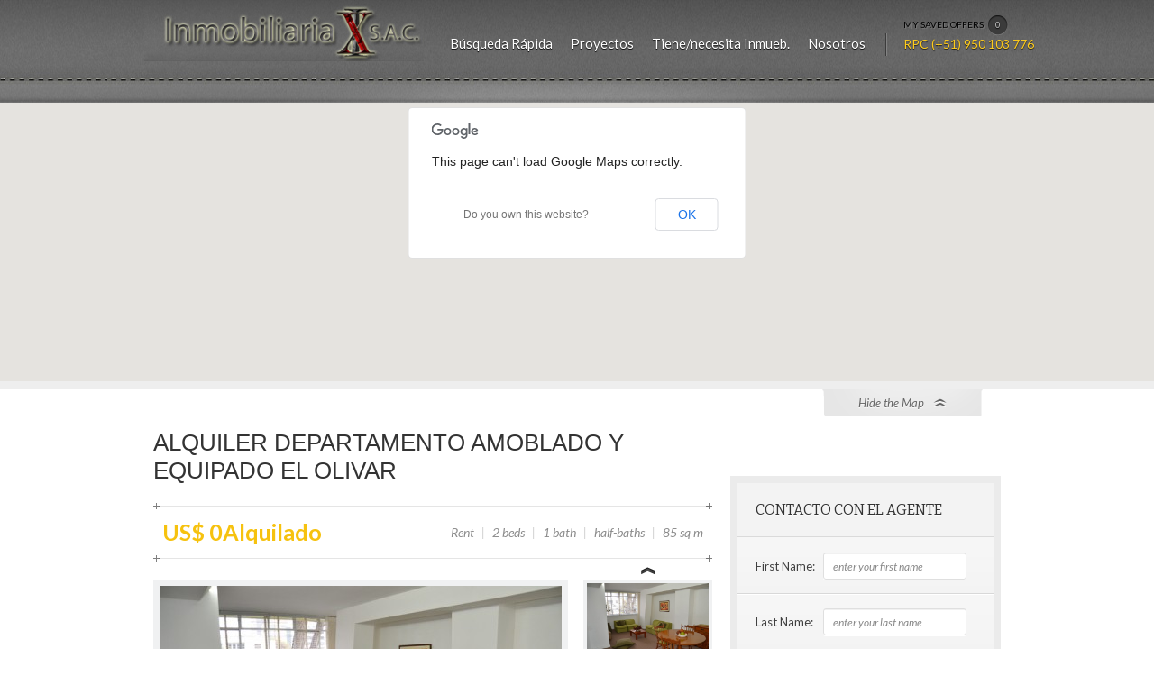

--- FILE ---
content_type: text/html; charset=UTF-8
request_url: http://www.inmobiliariax.com/property/alquiler-departamento-el-olivar-bosque-amoblado/
body_size: 17182
content:
<!doctype html>
<!--[if lt IE 7 ]><html lang="en" class="no-js ie6"> <![endif]-->
<!--[if IE 7 ]><html lang="en" class="no-js ie7"> <![endif]-->
<!--[if IE 8 ]><html lang="en" class="no-js ie8"> <![endif]-->
<!--[if IE 9 ]><html lang="en" class="no-js ie9"> <![endif]-->
<!--[if (gt IE 9)|!(IE)]><!--><html lang="en" class="no-js"> <!--<![endif]-->
<head>
    <meta http-equiv="Content-Type" content="text/html; charset=UTF-8" />
    <meta http-equiv="X-UA-Compatible" content="IE=edge,chrome=1">
	<meta name="viewport" content="width=device-width,initial-scale=1">
        <meta name="google-site-verification" content="EvtKxdoB6j1Y7fRr_LJkJCb2GrovghsxZMbhqgxBvTo" />
	<title>Alquiler Departamento por El Olivar amoblado y equipado 2 dormitorios	</title>
    
<meta name="description" content="Alquiler Departamento El Olivar amoblado y equipado en Calle El Bosque. 2 dormitorios y 1 cochera. Vista a la Calle, en muy buen estado," />
    <link rel="profile" href="http://gmpg.org/xfn/11" />
	
	<link href='//fonts.googleapis.com/css?family=Lato:400italic,400,700|Bitter' rel='stylesheet' type='text/css'>
    <link type="text/css" media="all" href="http://www.inmobiliariax.com/wp-content/themes/homequest-child/style.css" rel="stylesheet">
    <link type="text/css" media="screen" href="http://www.inmobiliariax.com/wp-content/themes/homequest-parent/screen.css" rel="stylesheet">
    <link rel="alternate" type="application/rss+xml" title="RSS 2.0" href="http://www.inmobiliariax.com/property/feed/" />
    <link rel="pingback" href="http://www.inmobiliariax.com/xmlrpc.php" />
    <meta name='robots' content='max-image-preview:large' />
	<style>img:is([sizes="auto" i], [sizes^="auto," i]) { contain-intrinsic-size: 3000px 1500px }</style>
	<link rel="alternate" type="application/rss+xml" title=" &raquo; Comentario Alquiler departamento amoblado y equipado El Olivar del feed" href="https://www.inmobiliariax.com/property/alquiler-departamento-el-olivar-bosque-amoblado/feed/" />
<script type="text/javascript">
/* <![CDATA[ */
window._wpemojiSettings = {"baseUrl":"https:\/\/s.w.org\/images\/core\/emoji\/16.0.1\/72x72\/","ext":".png","svgUrl":"https:\/\/s.w.org\/images\/core\/emoji\/16.0.1\/svg\/","svgExt":".svg","source":{"concatemoji":"http:\/\/www.inmobiliariax.com\/wp-includes\/js\/wp-emoji-release.min.js?ver=6.8.3"}};
/*! This file is auto-generated */
!function(s,n){var o,i,e;function c(e){try{var t={supportTests:e,timestamp:(new Date).valueOf()};sessionStorage.setItem(o,JSON.stringify(t))}catch(e){}}function p(e,t,n){e.clearRect(0,0,e.canvas.width,e.canvas.height),e.fillText(t,0,0);var t=new Uint32Array(e.getImageData(0,0,e.canvas.width,e.canvas.height).data),a=(e.clearRect(0,0,e.canvas.width,e.canvas.height),e.fillText(n,0,0),new Uint32Array(e.getImageData(0,0,e.canvas.width,e.canvas.height).data));return t.every(function(e,t){return e===a[t]})}function u(e,t){e.clearRect(0,0,e.canvas.width,e.canvas.height),e.fillText(t,0,0);for(var n=e.getImageData(16,16,1,1),a=0;a<n.data.length;a++)if(0!==n.data[a])return!1;return!0}function f(e,t,n,a){switch(t){case"flag":return n(e,"\ud83c\udff3\ufe0f\u200d\u26a7\ufe0f","\ud83c\udff3\ufe0f\u200b\u26a7\ufe0f")?!1:!n(e,"\ud83c\udde8\ud83c\uddf6","\ud83c\udde8\u200b\ud83c\uddf6")&&!n(e,"\ud83c\udff4\udb40\udc67\udb40\udc62\udb40\udc65\udb40\udc6e\udb40\udc67\udb40\udc7f","\ud83c\udff4\u200b\udb40\udc67\u200b\udb40\udc62\u200b\udb40\udc65\u200b\udb40\udc6e\u200b\udb40\udc67\u200b\udb40\udc7f");case"emoji":return!a(e,"\ud83e\udedf")}return!1}function g(e,t,n,a){var r="undefined"!=typeof WorkerGlobalScope&&self instanceof WorkerGlobalScope?new OffscreenCanvas(300,150):s.createElement("canvas"),o=r.getContext("2d",{willReadFrequently:!0}),i=(o.textBaseline="top",o.font="600 32px Arial",{});return e.forEach(function(e){i[e]=t(o,e,n,a)}),i}function t(e){var t=s.createElement("script");t.src=e,t.defer=!0,s.head.appendChild(t)}"undefined"!=typeof Promise&&(o="wpEmojiSettingsSupports",i=["flag","emoji"],n.supports={everything:!0,everythingExceptFlag:!0},e=new Promise(function(e){s.addEventListener("DOMContentLoaded",e,{once:!0})}),new Promise(function(t){var n=function(){try{var e=JSON.parse(sessionStorage.getItem(o));if("object"==typeof e&&"number"==typeof e.timestamp&&(new Date).valueOf()<e.timestamp+604800&&"object"==typeof e.supportTests)return e.supportTests}catch(e){}return null}();if(!n){if("undefined"!=typeof Worker&&"undefined"!=typeof OffscreenCanvas&&"undefined"!=typeof URL&&URL.createObjectURL&&"undefined"!=typeof Blob)try{var e="postMessage("+g.toString()+"("+[JSON.stringify(i),f.toString(),p.toString(),u.toString()].join(",")+"));",a=new Blob([e],{type:"text/javascript"}),r=new Worker(URL.createObjectURL(a),{name:"wpTestEmojiSupports"});return void(r.onmessage=function(e){c(n=e.data),r.terminate(),t(n)})}catch(e){}c(n=g(i,f,p,u))}t(n)}).then(function(e){for(var t in e)n.supports[t]=e[t],n.supports.everything=n.supports.everything&&n.supports[t],"flag"!==t&&(n.supports.everythingExceptFlag=n.supports.everythingExceptFlag&&n.supports[t]);n.supports.everythingExceptFlag=n.supports.everythingExceptFlag&&!n.supports.flag,n.DOMReady=!1,n.readyCallback=function(){n.DOMReady=!0}}).then(function(){return e}).then(function(){var e;n.supports.everything||(n.readyCallback(),(e=n.source||{}).concatemoji?t(e.concatemoji):e.wpemoji&&e.twemoji&&(t(e.twemoji),t(e.wpemoji)))}))}((window,document),window._wpemojiSettings);
/* ]]> */
</script>
<style id='wp-emoji-styles-inline-css' type='text/css'>

	img.wp-smiley, img.emoji {
		display: inline !important;
		border: none !important;
		box-shadow: none !important;
		height: 1em !important;
		width: 1em !important;
		margin: 0 0.07em !important;
		vertical-align: -0.1em !important;
		background: none !important;
		padding: 0 !important;
	}
</style>
<link rel='stylesheet' id='wp-block-library-css' href='http://www.inmobiliariax.com/wp-includes/css/dist/block-library/style.min.css?ver=6.8.3' type='text/css' media='all' />
<style id='classic-theme-styles-inline-css' type='text/css'>
/*! This file is auto-generated */
.wp-block-button__link{color:#fff;background-color:#32373c;border-radius:9999px;box-shadow:none;text-decoration:none;padding:calc(.667em + 2px) calc(1.333em + 2px);font-size:1.125em}.wp-block-file__button{background:#32373c;color:#fff;text-decoration:none}
</style>
<style id='global-styles-inline-css' type='text/css'>
:root{--wp--preset--aspect-ratio--square: 1;--wp--preset--aspect-ratio--4-3: 4/3;--wp--preset--aspect-ratio--3-4: 3/4;--wp--preset--aspect-ratio--3-2: 3/2;--wp--preset--aspect-ratio--2-3: 2/3;--wp--preset--aspect-ratio--16-9: 16/9;--wp--preset--aspect-ratio--9-16: 9/16;--wp--preset--color--black: #000000;--wp--preset--color--cyan-bluish-gray: #abb8c3;--wp--preset--color--white: #ffffff;--wp--preset--color--pale-pink: #f78da7;--wp--preset--color--vivid-red: #cf2e2e;--wp--preset--color--luminous-vivid-orange: #ff6900;--wp--preset--color--luminous-vivid-amber: #fcb900;--wp--preset--color--light-green-cyan: #7bdcb5;--wp--preset--color--vivid-green-cyan: #00d084;--wp--preset--color--pale-cyan-blue: #8ed1fc;--wp--preset--color--vivid-cyan-blue: #0693e3;--wp--preset--color--vivid-purple: #9b51e0;--wp--preset--gradient--vivid-cyan-blue-to-vivid-purple: linear-gradient(135deg,rgba(6,147,227,1) 0%,rgb(155,81,224) 100%);--wp--preset--gradient--light-green-cyan-to-vivid-green-cyan: linear-gradient(135deg,rgb(122,220,180) 0%,rgb(0,208,130) 100%);--wp--preset--gradient--luminous-vivid-amber-to-luminous-vivid-orange: linear-gradient(135deg,rgba(252,185,0,1) 0%,rgba(255,105,0,1) 100%);--wp--preset--gradient--luminous-vivid-orange-to-vivid-red: linear-gradient(135deg,rgba(255,105,0,1) 0%,rgb(207,46,46) 100%);--wp--preset--gradient--very-light-gray-to-cyan-bluish-gray: linear-gradient(135deg,rgb(238,238,238) 0%,rgb(169,184,195) 100%);--wp--preset--gradient--cool-to-warm-spectrum: linear-gradient(135deg,rgb(74,234,220) 0%,rgb(151,120,209) 20%,rgb(207,42,186) 40%,rgb(238,44,130) 60%,rgb(251,105,98) 80%,rgb(254,248,76) 100%);--wp--preset--gradient--blush-light-purple: linear-gradient(135deg,rgb(255,206,236) 0%,rgb(152,150,240) 100%);--wp--preset--gradient--blush-bordeaux: linear-gradient(135deg,rgb(254,205,165) 0%,rgb(254,45,45) 50%,rgb(107,0,62) 100%);--wp--preset--gradient--luminous-dusk: linear-gradient(135deg,rgb(255,203,112) 0%,rgb(199,81,192) 50%,rgb(65,88,208) 100%);--wp--preset--gradient--pale-ocean: linear-gradient(135deg,rgb(255,245,203) 0%,rgb(182,227,212) 50%,rgb(51,167,181) 100%);--wp--preset--gradient--electric-grass: linear-gradient(135deg,rgb(202,248,128) 0%,rgb(113,206,126) 100%);--wp--preset--gradient--midnight: linear-gradient(135deg,rgb(2,3,129) 0%,rgb(40,116,252) 100%);--wp--preset--font-size--small: 13px;--wp--preset--font-size--medium: 20px;--wp--preset--font-size--large: 36px;--wp--preset--font-size--x-large: 42px;--wp--preset--spacing--20: 0.44rem;--wp--preset--spacing--30: 0.67rem;--wp--preset--spacing--40: 1rem;--wp--preset--spacing--50: 1.5rem;--wp--preset--spacing--60: 2.25rem;--wp--preset--spacing--70: 3.38rem;--wp--preset--spacing--80: 5.06rem;--wp--preset--shadow--natural: 6px 6px 9px rgba(0, 0, 0, 0.2);--wp--preset--shadow--deep: 12px 12px 50px rgba(0, 0, 0, 0.4);--wp--preset--shadow--sharp: 6px 6px 0px rgba(0, 0, 0, 0.2);--wp--preset--shadow--outlined: 6px 6px 0px -3px rgba(255, 255, 255, 1), 6px 6px rgba(0, 0, 0, 1);--wp--preset--shadow--crisp: 6px 6px 0px rgba(0, 0, 0, 1);}:where(.is-layout-flex){gap: 0.5em;}:where(.is-layout-grid){gap: 0.5em;}body .is-layout-flex{display: flex;}.is-layout-flex{flex-wrap: wrap;align-items: center;}.is-layout-flex > :is(*, div){margin: 0;}body .is-layout-grid{display: grid;}.is-layout-grid > :is(*, div){margin: 0;}:where(.wp-block-columns.is-layout-flex){gap: 2em;}:where(.wp-block-columns.is-layout-grid){gap: 2em;}:where(.wp-block-post-template.is-layout-flex){gap: 1.25em;}:where(.wp-block-post-template.is-layout-grid){gap: 1.25em;}.has-black-color{color: var(--wp--preset--color--black) !important;}.has-cyan-bluish-gray-color{color: var(--wp--preset--color--cyan-bluish-gray) !important;}.has-white-color{color: var(--wp--preset--color--white) !important;}.has-pale-pink-color{color: var(--wp--preset--color--pale-pink) !important;}.has-vivid-red-color{color: var(--wp--preset--color--vivid-red) !important;}.has-luminous-vivid-orange-color{color: var(--wp--preset--color--luminous-vivid-orange) !important;}.has-luminous-vivid-amber-color{color: var(--wp--preset--color--luminous-vivid-amber) !important;}.has-light-green-cyan-color{color: var(--wp--preset--color--light-green-cyan) !important;}.has-vivid-green-cyan-color{color: var(--wp--preset--color--vivid-green-cyan) !important;}.has-pale-cyan-blue-color{color: var(--wp--preset--color--pale-cyan-blue) !important;}.has-vivid-cyan-blue-color{color: var(--wp--preset--color--vivid-cyan-blue) !important;}.has-vivid-purple-color{color: var(--wp--preset--color--vivid-purple) !important;}.has-black-background-color{background-color: var(--wp--preset--color--black) !important;}.has-cyan-bluish-gray-background-color{background-color: var(--wp--preset--color--cyan-bluish-gray) !important;}.has-white-background-color{background-color: var(--wp--preset--color--white) !important;}.has-pale-pink-background-color{background-color: var(--wp--preset--color--pale-pink) !important;}.has-vivid-red-background-color{background-color: var(--wp--preset--color--vivid-red) !important;}.has-luminous-vivid-orange-background-color{background-color: var(--wp--preset--color--luminous-vivid-orange) !important;}.has-luminous-vivid-amber-background-color{background-color: var(--wp--preset--color--luminous-vivid-amber) !important;}.has-light-green-cyan-background-color{background-color: var(--wp--preset--color--light-green-cyan) !important;}.has-vivid-green-cyan-background-color{background-color: var(--wp--preset--color--vivid-green-cyan) !important;}.has-pale-cyan-blue-background-color{background-color: var(--wp--preset--color--pale-cyan-blue) !important;}.has-vivid-cyan-blue-background-color{background-color: var(--wp--preset--color--vivid-cyan-blue) !important;}.has-vivid-purple-background-color{background-color: var(--wp--preset--color--vivid-purple) !important;}.has-black-border-color{border-color: var(--wp--preset--color--black) !important;}.has-cyan-bluish-gray-border-color{border-color: var(--wp--preset--color--cyan-bluish-gray) !important;}.has-white-border-color{border-color: var(--wp--preset--color--white) !important;}.has-pale-pink-border-color{border-color: var(--wp--preset--color--pale-pink) !important;}.has-vivid-red-border-color{border-color: var(--wp--preset--color--vivid-red) !important;}.has-luminous-vivid-orange-border-color{border-color: var(--wp--preset--color--luminous-vivid-orange) !important;}.has-luminous-vivid-amber-border-color{border-color: var(--wp--preset--color--luminous-vivid-amber) !important;}.has-light-green-cyan-border-color{border-color: var(--wp--preset--color--light-green-cyan) !important;}.has-vivid-green-cyan-border-color{border-color: var(--wp--preset--color--vivid-green-cyan) !important;}.has-pale-cyan-blue-border-color{border-color: var(--wp--preset--color--pale-cyan-blue) !important;}.has-vivid-cyan-blue-border-color{border-color: var(--wp--preset--color--vivid-cyan-blue) !important;}.has-vivid-purple-border-color{border-color: var(--wp--preset--color--vivid-purple) !important;}.has-vivid-cyan-blue-to-vivid-purple-gradient-background{background: var(--wp--preset--gradient--vivid-cyan-blue-to-vivid-purple) !important;}.has-light-green-cyan-to-vivid-green-cyan-gradient-background{background: var(--wp--preset--gradient--light-green-cyan-to-vivid-green-cyan) !important;}.has-luminous-vivid-amber-to-luminous-vivid-orange-gradient-background{background: var(--wp--preset--gradient--luminous-vivid-amber-to-luminous-vivid-orange) !important;}.has-luminous-vivid-orange-to-vivid-red-gradient-background{background: var(--wp--preset--gradient--luminous-vivid-orange-to-vivid-red) !important;}.has-very-light-gray-to-cyan-bluish-gray-gradient-background{background: var(--wp--preset--gradient--very-light-gray-to-cyan-bluish-gray) !important;}.has-cool-to-warm-spectrum-gradient-background{background: var(--wp--preset--gradient--cool-to-warm-spectrum) !important;}.has-blush-light-purple-gradient-background{background: var(--wp--preset--gradient--blush-light-purple) !important;}.has-blush-bordeaux-gradient-background{background: var(--wp--preset--gradient--blush-bordeaux) !important;}.has-luminous-dusk-gradient-background{background: var(--wp--preset--gradient--luminous-dusk) !important;}.has-pale-ocean-gradient-background{background: var(--wp--preset--gradient--pale-ocean) !important;}.has-electric-grass-gradient-background{background: var(--wp--preset--gradient--electric-grass) !important;}.has-midnight-gradient-background{background: var(--wp--preset--gradient--midnight) !important;}.has-small-font-size{font-size: var(--wp--preset--font-size--small) !important;}.has-medium-font-size{font-size: var(--wp--preset--font-size--medium) !important;}.has-large-font-size{font-size: var(--wp--preset--font-size--large) !important;}.has-x-large-font-size{font-size: var(--wp--preset--font-size--x-large) !important;}
:where(.wp-block-post-template.is-layout-flex){gap: 1.25em;}:where(.wp-block-post-template.is-layout-grid){gap: 1.25em;}
:where(.wp-block-columns.is-layout-flex){gap: 2em;}:where(.wp-block-columns.is-layout-grid){gap: 2em;}
:root :where(.wp-block-pullquote){font-size: 1.5em;line-height: 1.6;}
</style>
<link rel='stylesheet' id='fuse-framework-frontend-css' href='http://www.inmobiliariax.com/wp-content/themes/homequest-parent/framework/static/css/frontend.css?ver=6.8.3' type='text/css' media='all' />
<link rel='stylesheet' id='tfuse-newsletter-css-css' href='http://www.inmobiliariax.com/wp-content/themes/homequest-parent/framework/extensions/newsletter/static/css/newsletter_clientside.css?ver=6.8.3' type='text/css' media='all' />
<link rel='stylesheet' id='newsletter-css' href='http://www.inmobiliariax.com/wp-content/plugins/newsletter/style.css?ver=8.9.4' type='text/css' media='all' />
<link rel='stylesheet' id='cusel-css' href='http://www.inmobiliariax.com/wp-content/themes/homequest-parent/css/cusel.css?ver=6.8.3' type='text/css' media='all' />
<link rel='stylesheet' id='customInput-css' href='http://www.inmobiliariax.com/wp-content/themes/homequest-parent/css/customInput.css?ver=0.1' type='text/css' media='all' />
<link rel='stylesheet' id='qtip-css' href='http://www.inmobiliariax.com/wp-content/themes/homequest-parent/css/jquery.qtip.css?ver=2.0' type='text/css' media='all' />
<link rel='stylesheet' id='jslider-css' href='http://www.inmobiliariax.com/wp-content/themes/homequest-parent/css/jslider.css?ver=0.1' type='text/css' media='all' />
<link rel='stylesheet' id='pikachoose-css' href='http://www.inmobiliariax.com/wp-content/themes/homequest-parent/css/pikachoose.css?ver=0.1' type='text/css' media='all' />
<link rel='stylesheet' id='prettyPhoto-css' href='http://www.inmobiliariax.com/wp-content/themes/homequest-parent/css/prettyPhoto.css?ver=3.1.3' type='text/css' media='all' />
<link rel='stylesheet' id='shCore-css' href='http://www.inmobiliariax.com/wp-content/themes/homequest-parent/css/shCore.css?ver=2.1.382' type='text/css' media='all' />
<link rel='stylesheet' id='shThemeDefault-css' href='http://www.inmobiliariax.com/wp-content/themes/homequest-parent/css/shThemeDefault.css?ver=2.1.382' type='text/css' media='all' />
<link rel='stylesheet' id='autocomplete-css' href='http://www.inmobiliariax.com/wp-content/themes/homequest-parent/css/autocomplete.css?ver=0.1' type='text/css' media='all' />
<link rel='stylesheet' id='skin-css' href='http://www.inmobiliariax.com/wp-content/themes/homequest-parent/images/skins/tango/skin.css?ver=0.2.8' type='text/css' media='all' />
<link rel='stylesheet' id='custom-css' href='http://www.inmobiliariax.com/wp-content/themes/homequest-parent/custom.css?ver=1.0.0' type='text/css' media='all' />
<script type="text/javascript" src="http://www.inmobiliariax.com/wp-includes/js/jquery/jquery.min.js?ver=3.7.1" id="jquery-core-js"></script>
<script type="text/javascript" src="http://www.inmobiliariax.com/wp-includes/js/jquery/jquery-migrate.min.js?ver=3.4.1" id="jquery-migrate-js"></script>
<script type="text/javascript" src="http://www.inmobiliariax.com/wp-content/themes/homequest-parent/js/libs/modernizr-2.5.3.min.js?ver=6.8.3" id="modernizr-js"></script>
<script type="text/javascript" src="http://www.inmobiliariax.com/wp-content/themes/homequest-parent/js/libs/respond.min.js?ver=6.8.3" id="respond-js"></script>
<script type="text/javascript" src="http://www.inmobiliariax.com/wp-content/themes/homequest-parent/js/jquery.customInput.js?ver=0.1" id="jquery.customInput-js"></script>
<script type="text/javascript" src="http://www.inmobiliariax.com/wp-content/themes/homequest-parent/js/cusel-min.js?ver=2.5" id="cusel-min-js"></script>
<script type="text/javascript" src="http://www.inmobiliariax.com/wp-content/themes/homequest-parent/js/general.js?ver=2.2" id="general-js"></script>
<script type="text/javascript" src="http://www.inmobiliariax.com/wp-content/themes/homequest-parent/js/slides.min.jquery.js?ver=1.1.9" id="slides.jquery-js"></script>
<link rel="https://api.w.org/" href="https://www.inmobiliariax.com/wp-json/" /><link rel="EditURI" type="application/rsd+xml" title="RSD" href="https://www.inmobiliariax.com/xmlrpc.php?rsd" />
<meta name="generator" content="WordPress 6.8.3" />
<link rel="canonical" href="https://www.inmobiliariax.com/property/alquiler-departamento-el-olivar-bosque-amoblado/" />
<link rel='shortlink' href='https://www.inmobiliariax.com/?p=2719' />
<link rel="alternate" title="oEmbed (JSON)" type="application/json+oembed" href="https://www.inmobiliariax.com/wp-json/oembed/1.0/embed?url=https%3A%2F%2Fwww.inmobiliariax.com%2Fproperty%2Falquiler-departamento-el-olivar-bosque-amoblado%2F" />
<link rel="alternate" title="oEmbed (XML)" type="text/xml+oembed" href="https://www.inmobiliariax.com/wp-json/oembed/1.0/embed?url=https%3A%2F%2Fwww.inmobiliariax.com%2Fproperty%2Falquiler-departamento-el-olivar-bosque-amoblado%2F&#038;format=xml" />
<link rel="shortcut icon" href="http://www.inmobiliariax.com/wp-content/uploads/2012/08/favicon.ico"/>
	<style type="text/css">.recentcomments a{display:inline !important;padding:0 !important;margin:0 !important;}</style>
    <style type="text/css">.recentcomments a{display:inline !important;padding:0 !important;margin:0 !important;}</style>
<script type="text/javascript">/* <![CDATA[ */
tf_script={"TF_THEME_PREFIX":"homequest","TFUSE_THEME_URL":"http:\/\/www.inmobiliariax.com\/wp-content\/themes\/homequest-parent","ajaxurl":"https:\/\/www.inmobiliariax.com\/wp-admin\/admin-ajax.php"};
/* ]]> */</script>

<link rel="stylesheet" href="http://www.inmobiliariax.com/wp-content/themes/homequest-parent/cache/min-css-6161928fe7ab281517595336611a9b14.css?m=0" type="text/css" media="all" /></head>
<body class="chrome">
<div class="body_wrap">

	<div class="header"  style="background-image:url(http://www.inmobiliariax.com/wp-content/themes/homequest-parent/images/header_default.jpg);">
		<div class="header_inner">
			<div class="container_12">

				<div class="header_top">

					<div class="logo">
						<a href="https://www.inmobiliariax.com"><img src="http://www.inmobiliariax.com/wp-content/uploads/2012/08/Logo-IX-wp-2.jpg" alt=""></a>
                        <strong></strong>
					</div>
					<!--/ .logo -->
					<div class="topmenu"><ul id="menu-main" class="dropdown"><li id="menu-item-1531" class="menu-item menu-item-type-custom menu-item-object-custom menu-item-has-children menu-item-1531"><a href="http://www.inmobiliariax.com/?tfseekfid=main_search&#038;s=~&#038;properties=all"><span>Búsqueda Rápida</span></a>
<ul class="sub-menu">
	<li id="menu-item-6059" class="menu-item menu-item-type-custom menu-item-object-custom menu-item-6059"><a href="http://www.inmobiliariax.com/?category_id=221&#038;stype=1&#038;bedrooms=0&#038;baths=0&#038;price=0%3B30000000&#038;tfseekfid=slider_search&#038;s=~"><span>Club Nautico Poseidon</span></a></li>
	<li id="menu-item-1540" class="menu-item menu-item-type-custom menu-item-object-custom menu-item-1540"><a href="http://www.inmobiliariax.com/?tfseekfid=slider_search&#038;s=~&#038;category_id=145&#038;stype=1&#038;bedrooms=0&#038;baths=0&#038;price=0%3B50000000"><span>Proyectos</span></a></li>
	<li id="menu-item-1533" class="menu-item menu-item-type-custom menu-item-object-custom menu-item-1533"><a href="http://www.inmobiliariax.com/?tfseekfid=slider_search&#038;s=~&#038;category_id=100&#038;stype=1&#038;bedrooms=0&#038;baths=0&#038;price=0%3B50000000"><span>Departamentos en venta</span></a></li>
	<li id="menu-item-1534" class="menu-item menu-item-type-custom menu-item-object-custom menu-item-1534"><a href="http://www.inmobiliariax.com/?tfseekfid=slider_search&#038;s=~&#038;category_id=100&#038;stype=2&#038;bedrooms=0&#038;baths=0&#038;price=0%3B50000000"><span>Departamentos en alquiler</span></a></li>
	<li id="menu-item-1535" class="menu-item menu-item-type-custom menu-item-object-custom menu-item-1535"><a href="http://www.inmobiliariax.com/?tfseekfid=slider_search&#038;s=~&#038;category_id=101&#038;stype=1&#038;bedrooms=0&#038;baths=0&#038;price=0%3B50000000"><span>Casas en venta</span></a></li>
	<li id="menu-item-1541" class="menu-item menu-item-type-custom menu-item-object-custom menu-item-1541"><a href="http://www.inmobiliariax.com/?category_id=144&#038;stype=1&#038;bedrooms=0&#038;baths=0&#038;price=0%3B19999800&#038;tfseekfid=slider_search&#038;s=~"><span>Casa de Playa</span></a></li>
	<li id="menu-item-1536" class="menu-item menu-item-type-custom menu-item-object-custom menu-item-1536"><a href="http://www.inmobiliariax.com/?tfseekfid=slider_search&#038;s=~&#038;category_id=101&#038;stype=2&#038;bedrooms=0&#038;baths=0&#038;price=0%3B50000000"><span>Casas en alquiler</span></a></li>
	<li id="menu-item-1537" class="menu-item menu-item-type-custom menu-item-object-custom menu-item-1537"><a href="http://www.inmobiliariax.com/?tfseekfid=slider_search&#038;s=~&#038;category_id=103&#038;stype=1&#038;bedrooms=0&#038;baths=0&#038;price=0%3B50000000"><span>Oficinas en venta</span></a></li>
	<li id="menu-item-1538" class="menu-item menu-item-type-custom menu-item-object-custom menu-item-1538"><a href="http://www.inmobiliariax.com/?tfseekfid=slider_search&#038;s=~&#038;category_id=103&#038;stype=2&#038;bedrooms=0&#038;baths=0&#038;price=0%3B50000000"><span>Oficinas en alquiler</span></a></li>
	<li id="menu-item-2473" class="menu-item menu-item-type-custom menu-item-object-custom menu-item-2473"><a href="http://www.inmobiliariax.com/?tfseekfid=slider_search&#038;s=~&#038;category_id=160&#038;stype=1&#038;bedrooms=0&#038;baths=0&#038;price=0%3B50000000"><span>Local en venta</span></a></li>
	<li id="menu-item-2474" class="menu-item menu-item-type-custom menu-item-object-custom menu-item-2474"><a href="http://www.inmobiliariax.com/?tfseekfid=slider_search&#038;s=~&#038;category_id=160&#038;stype=2&#038;bedrooms=0&#038;baths=0&#038;price=0%3B2000000"><span>Local en alquiler</span></a></li>
	<li id="menu-item-1539" class="menu-item menu-item-type-custom menu-item-object-custom menu-item-1539"><a href="http://www.inmobiliariax.com/?tfseekfid=slider_search&#038;s=~&#038;category_id=102&#038;stype=1&#038;bedrooms=0&#038;baths=0&#038;price=0%3B50000000"><span>Terrenos en venta</span></a></li>
	<li id="menu-item-1532" class="menu-item menu-item-type-custom menu-item-object-custom menu-item-1532"><a href="http://www.inmobiliariax.com/?tfseekfid=main_search&#038;s=~&#038;properties=all"><span>Todas las Propiedades</span></a></li>
</ul>
</li>
<li id="menu-item-1043" class="menu-item menu-item-type-custom menu-item-object-custom menu-item-has-children menu-item-1043"><a><span>Proyectos</span></a>
<ul class="sub-menu">
	<li id="menu-item-2057" class="menu-item menu-item-type-custom menu-item-object-custom menu-item-2057"><a href="http://www.inmobiliariax.com/proyectos-inmobiliarios-preventa-departamentos/"><span>Proyectos Inmobiliarios Viviendas</span></a></li>
	<li id="menu-item-6491" class="menu-item menu-item-type-custom menu-item-object-custom menu-item-6491"><a href="http://www.inmobiliariax.com/property/preventa-proyecto-bertolotto-frente-al-mar-en-san-miguel-con-1-2-y-3-dorm/"><span>Bertolotto San Miguel</span></a></li>
	<li id="menu-item-6531" class="menu-item menu-item-type-custom menu-item-object-custom menu-item-6531"><a href="http://www.inmobiliariax.com/property/proyecto-ascendi-en-jesus-maria-departamentos-de-estreno/"><span>Ascendi Jesus Maria</span></a></li>
	<li id="menu-item-6532" class="menu-item menu-item-type-custom menu-item-object-custom menu-item-6532"><a href="http://www.inmobiliariax.com/property/proyecto-vitta-departamentos-de-estreno-lince/"><span>Vitta Lince</span></a></li>
	<li id="menu-item-6149" class="menu-item menu-item-type-post_type menu-item-object-page menu-item-6149"><a href="https://www.inmobiliariax.com/proyectos-en-aurora-miraflores-de-pre-venta/"><span>Aurora Miraflores</span></a></li>
	<li id="menu-item-6155" class="menu-item menu-item-type-custom menu-item-object-custom menu-item-6155"><a href="http://www.inmobiliariax.com/property/prados-de-paraiso-lotes-y-casas-de-campo-en-huacho/"><span>Prados de Paraiso</span></a></li>
	<li id="menu-item-3825" class="menu-item menu-item-type-custom menu-item-object-custom menu-item-3825"><a href="http://www.inmobiliariax.com/proyecto-oficinas-en-lima/"><span>Oficinas</span></a></li>
	<li id="menu-item-4638" class="menu-item menu-item-type-custom menu-item-object-custom menu-item-4638"><a href="http://www.inmobiliariax.com/property/proyecto-nautilus-departamentos-de-playa-naplo-pucusana/"><span>Nautilus Naplo</span></a></li>
	<li id="menu-item-1166" class="menu-item menu-item-type-custom menu-item-object-custom menu-item-has-children menu-item-1166"><a href="http://www.inmobiliariax.com/clubnautico-poseidon-lotes-y-casas-en-venta/"><span>Club Nautico Poseidon Pucusana</span></a>
	<ul class="sub-menu">
		<li id="menu-item-5370" class="menu-item menu-item-type-custom menu-item-object-custom menu-item-5370"><a href="http://www.inmobiliariax.com/clubnautico-poseidon-lotes-y-casas-en-venta/"><span>El Club</span></a></li>
		<li id="menu-item-3075" class="menu-item menu-item-type-custom menu-item-object-custom menu-item-3075"><a href="http://www.inmobiliariax.com/casas-de-playa-club-nautico-poseidon/"><span>Casas Disponibles</span></a></li>
		<li id="menu-item-1167" class="menu-item menu-item-type-custom menu-item-object-custom menu-item-1167"><a href="http://www.inmobiliariax.com/terrenos-lotes-disponibles-en-el-club-nautico-poseidon-pucusana/"><span>Lotes Disponibles</span></a></li>
		<li id="menu-item-6353" class="menu-item menu-item-type-post_type menu-item-object-page menu-item-6353"><a href="https://www.inmobiliariax.com/alquiler-casas-de-playa-club-nautico-poseidon/"><span>Alquiler Casas de Playa Poseidon</span></a></li>
		<li id="menu-item-4665" class="menu-item menu-item-type-custom menu-item-object-custom menu-item-4665"><a href="http://www.inmobiliariax.com/property/privilegiado-lote-m1-sol-del-mar-club-nautico-poseidon/"><span>Lote M1 Sol del Mar</span></a></li>
		<li id="menu-item-5358" class="menu-item menu-item-type-custom menu-item-object-custom menu-item-5358"><a href="http://www.inmobiliariax.com/property/club-nautico-poseidon-impecable-lote-con-vista-frontal-al-mar/"><span>Lote B1 Cangrejos</span></a></li>
		<li id="menu-item-1591" class="menu-item menu-item-type-custom menu-item-object-custom menu-item-1591"><a href="http://www.inmobiliariax.com/property/terreno-frente-al-mar-club-nautico-poseidon/"><span>Lote A5 salida al mar</span></a></li>
		<li id="menu-item-1170" class="menu-item menu-item-type-custom menu-item-object-custom menu-item-1170"><a href="http://www.inmobiliariax.com/property/club-nautico-poseidon-terrenos-de-playa-lote-f5-delfines/"><span>Lote F5</span></a></li>
		<li id="menu-item-1168" class="menu-item menu-item-type-custom menu-item-object-custom menu-item-1168"><a href="http://www.inmobiliariax.com/property/casa-de-playa-pucusana-club-nautico-poseidon/"><span>Casas de Playa</span></a></li>
		<li id="menu-item-3056" class="menu-item menu-item-type-custom menu-item-object-custom menu-item-3056"><a href="http://www.inmobiliariax.com/property/casa-en-club-nautico-poseidon-en-casco/"><span>Casa vista frontal</span></a></li>
	</ul>
</li>
	<li id="menu-item-3632" class="menu-item menu-item-type-custom menu-item-object-custom menu-item-has-children menu-item-3632"><a><span>Oficinas</span></a>
	<ul class="sub-menu">
		<li id="menu-item-5944" class="menu-item menu-item-type-custom menu-item-object-custom menu-item-5944"><a href="http://www.inmobiliariax.com/property/oficinas-en-chacarilla-centro-empresarial-primavera-517/"><span>Centro Empresarial Primavera 517</span></a></li>
		<li id="menu-item-5945" class="menu-item menu-item-type-custom menu-item-object-custom menu-item-5945"><a href="http://www.inmobiliariax.com/property/oficinas-de-estreno-centro-empresarial-primavera-609/"><span>Centro Empresarial Primavera 609</span></a></li>
		<li id="menu-item-4704" class="menu-item menu-item-type-custom menu-item-object-custom menu-item-4704"><a href="http://www.inmobiliariax.com/property/proyecto-oficinas-sky-tower-757-en-magdalena/"><span>SkyTower Javier Prado Oeste</span></a></li>
		<li id="menu-item-5070" class="menu-item menu-item-type-custom menu-item-object-custom menu-item-5070"><a href="http://www.inmobiliariax.com/property/proyecto-vertice-22-oficinas-av-pershing/"><span>Vertice 22 Av Pershing</span></a></li>
		<li id="menu-item-4172" class="menu-item menu-item-type-custom menu-item-object-custom menu-item-4172"><a href="http://www.inmobiliariax.com/property/proyecto-oficinas-local-comercial-vision-tower-miraflores-pre-venta-en-centro-empresarial/"><span>Vision Tower Benavides Miraflores</span></a></li>
		<li id="menu-item-1050" class="menu-item menu-item-type-custom menu-item-object-custom menu-item-1050"><a href="http://www.inmobiliariax.com/property/benavides-empresarial-1-en-miraflores/"><span>Benavides Empresarial Miraflores</span></a></li>
		<li id="menu-item-3634" class="menu-item menu-item-type-custom menu-item-object-custom menu-item-3634"><a href="http://www.inmobiliariax.com/property/oficinas-miraflores-proyecto-centro-empresarial-platino/"><span>Platino Miraflores</span></a></li>
		<li id="menu-item-3782" class="menu-item menu-item-type-custom menu-item-object-custom menu-item-3782"><a href="http://www.inmobiliariax.com/property/proyecto-oficinas-en-centro-empresarial-reducto-miraflores/"><span>Centro Empresarial Reducto Miraflores</span></a></li>
		<li id="menu-item-3138" class="menu-item menu-item-type-custom menu-item-object-custom menu-item-3138"><a href="http://www.inmobiliariax.com/property/oficinas-local-comercial-proyecto-focus-centro-empresarial-miraflores/"><span>Centro Empresarial Focus Miraflores</span></a></li>
		<li id="menu-item-3744" class="menu-item menu-item-type-custom menu-item-object-custom menu-item-3744"><a href="http://www.inmobiliariax.com/property/proyecto-oficinas-mendiburu-629-miraflores/"><span>Mendiburu 629 Miraflores</span></a></li>
		<li id="menu-item-3756" class="menu-item menu-item-type-custom menu-item-object-custom menu-item-3756"><a href="http://www.inmobiliariax.com/property/oficinas-miraflores-proyecto-mendiburu-1028-av-ejercito/"><span>Mendiburu 1028 Miraflores</span></a></li>
		<li id="menu-item-3633" class="menu-item menu-item-type-custom menu-item-object-custom menu-item-3633"><a href="http://www.inmobiliariax.com/property/proyecto-centro-empresarial-torre-tanguis-oficinas-en-zona-comercial/"><span>Torre Tanguis</span></a></li>
		<li id="menu-item-1220" class="menu-item menu-item-type-custom menu-item-object-custom menu-item-1220"><a href="http://www.inmobiliariax.com/property/alquileroficinas-regal-en-lima-centro/"><span>Regal Oficina Lima Centro</span></a></li>
	</ul>
</li>
	<li id="menu-item-5388" class="menu-item menu-item-type-custom menu-item-object-custom menu-item-5388"><a href="http://www.inmobiliariax.com/property/boem-barranco-departamentos-de-estreno/"><span>Boem Barranco</span></a></li>
	<li id="menu-item-6204" class="menu-item menu-item-type-custom menu-item-object-custom menu-item-6204"><a href="http://www.inmobiliariax.com/property/proyecto-departamentos-sucre-magdalena/"><span>Sucre Magdalena</span></a></li>
	<li id="menu-item-2341" class="menu-item menu-item-type-custom menu-item-object-custom menu-item-has-children menu-item-2341"><a><span>Miraflores</span></a>
	<ul class="sub-menu">
		<li id="menu-item-6533" class="menu-item menu-item-type-custom menu-item-object-custom menu-item-6533"><a href="http://www.inmobiliariax.com/property/proyecto-meridian-departamentos-de-estreno-con-vista-al-mar-miraflores/"><span>Meridian</span></a></li>
		<li id="menu-item-4554" class="menu-item menu-item-type-custom menu-item-object-custom menu-item-4554"><a href="http://www.inmobiliariax.com/property/proyecto-ricardo-palma-rp-985-aurora-miraflores/"><span>Ricardo Palma RP 985 Aurora</span></a></li>
		<li id="menu-item-3618" class="menu-item menu-item-type-custom menu-item-object-custom menu-item-3618"><a href="http://www.inmobiliariax.com/property/preventa-proyecto-edificio-del-llano-zapata-miraflores/"><span>Del Llano Zapata</span></a></li>
		<li id="menu-item-2979" class="menu-item menu-item-type-custom menu-item-object-custom menu-item-2979"><a href="http://www.inmobiliariax.com/property/proyecto-edificio-bernardo-alcedo-cerca-malecon-miraflores/"><span>Bernardo Alcedo</span></a></li>
		<li id="menu-item-2340" class="menu-item menu-item-type-custom menu-item-object-custom menu-item-2340"><a href="http://www.inmobiliariax.com/property/proyecto-veramar-malecon-de-la-marina-miraflores/"><span>Veramar Miraflores</span></a></li>
		<li id="menu-item-3308" class="menu-item menu-item-type-custom menu-item-object-custom menu-item-3308"><a href="http://www.inmobiliariax.com/proyecto-tomas-marsano-miraflores/"><span>Tomas Marsano</span></a></li>
		<li id="menu-item-1688" class="menu-item menu-item-type-custom menu-item-object-custom menu-item-has-children menu-item-1688"><a><span>Platino Miraflores</span></a>
		<ul class="sub-menu">
			<li id="menu-item-1689" class="menu-item menu-item-type-custom menu-item-object-custom menu-item-1689"><a href="http://www.inmobiliariax.com/property/oficinas-miraflores-proyecto-centro-empresarial-platino/"><span>Oficinas</span></a></li>
			<li id="menu-item-1690" class="menu-item menu-item-type-custom menu-item-object-custom menu-item-1690"><a href="http://www.inmobiliariax.com/property/nueva-construccion-miraflores-proyecto-edificio-platino/"><span>Departamentos</span></a></li>
		</ul>
</li>
		<li id="menu-item-1504" class="menu-item menu-item-type-custom menu-item-object-custom menu-item-1504"><a href="http://www.inmobiliariax.com/property/contralmirante-villar-en-miraflores-construccio/"><span>Contralmirante Villar</span></a></li>
		<li id="menu-item-1505" class="menu-item menu-item-type-custom menu-item-object-custom menu-item-1505"><a href="http://www.inmobiliariax.com/property/proyecto-chiclayo-miraflores-flat-duplex-en-construccion/"><span>Chiclayo</span></a></li>
	</ul>
</li>
	<li id="menu-item-2343" class="menu-item menu-item-type-custom menu-item-object-custom menu-item-has-children menu-item-2343"><a><span>San Isidro</span></a>
	<ul class="sub-menu">
		<li id="menu-item-6534" class="menu-item menu-item-type-custom menu-item-object-custom menu-item-6534"><a href="http://www.inmobiliariax.com/property/proyecto-gallery-en-san-isidro/"><span>Gallery</span></a></li>
		<li id="menu-item-4589" class="menu-item menu-item-type-custom menu-item-object-custom menu-item-4589"><a href="http://www.inmobiliariax.com/property/departamentos-de-estreno-residencias-madrid-proyecto-en-corpac-san-isidro/"><span>Residencias Madrid</span></a></li>
		<li id="menu-item-2784" class="menu-item menu-item-type-custom menu-item-object-custom menu-item-2784"><a href="http://www.inmobiliariax.com/property/preventa-proyecto-paseo-osores-en-san-isidro/"><span>Paseo Osores</span></a></li>
		<li id="menu-item-1523" class="menu-item menu-item-type-custom menu-item-object-custom menu-item-1523"><a href="http://www.inmobiliariax.com/property/proyectos-nuevos-villa-del-prado-san-isidro-construcciones/"><span>Villa del Prado San Isidro</span></a></li>
		<li id="menu-item-1830" class="menu-item menu-item-type-custom menu-item-object-custom menu-item-1830"><a href="http://www.inmobiliariax.com/property/proyectos-edificio-villa-los-sauces-en-san-isidro/"><span>Los Sauces San Isidro</span></a></li>
	</ul>
</li>
	<li id="menu-item-2345" class="menu-item menu-item-type-custom menu-item-object-custom menu-item-has-children menu-item-2345"><a><span>Santiago de Surco</span></a>
	<ul class="sub-menu">
		<li id="menu-item-4959" class="menu-item menu-item-type-custom menu-item-object-custom menu-item-4959"><a href="http://www.inmobiliariax.com/property/proyecto-buganvilla-golf-los-inkas-641/"><span>Buganvilla Los Inkas 641</span></a></li>
		<li id="menu-item-2899" class="menu-item menu-item-type-custom menu-item-object-custom menu-item-2899"><a href="http://www.inmobiliariax.com/property/proyecto-edificio-lopez-mindreau-santiago-de-surco/"><span>Edificio Lopez Mindreau</span></a></li>
		<li id="menu-item-3929" class="menu-item menu-item-type-custom menu-item-object-custom menu-item-3929"><a href="http://www.inmobiliariax.com/property/proyecto-vivanco-chacarilla-surco/"><span>Vivanco Chacarilla</span></a></li>
		<li id="menu-item-1525" class="menu-item menu-item-type-custom menu-item-object-custom menu-item-1525"><a href="http://www.inmobiliariax.com/property/proyecto-edificio-asturias-en-surco/"><span>Asturias Surco</span></a></li>
		<li id="menu-item-2347" class="menu-item menu-item-type-custom menu-item-object-custom menu-item-2347"><a href="http://www.inmobiliariax.com/property/proyecto-lugano-en-chacarilla-surco/"><span>Lugano Chacarilla</span></a></li>
	</ul>
</li>
	<li id="menu-item-4263" class="menu-item menu-item-type-custom menu-item-object-custom menu-item-4263"><a href="http://www.inmobiliariax.com/property/proyecto-las-palmeras-de-bocapan-en-zorritos-tumbes/"><span>Las Palmeras Tumbes</span></a></li>
	<li id="menu-item-3948" class="menu-item menu-item-type-custom menu-item-object-custom menu-item-3948"><a href="http://www.inmobiliariax.com/oportunidades-de-inversion-en-la-florida/"><span>Miami &#8211; Florida</span></a></li>
</ul>
</li>
<li id="menu-item-704" class="menu-item menu-item-type-post_type menu-item-object-page menu-item-has-children menu-item-704"><a href="https://www.inmobiliariax.com/contact/"><span>Tiene/necesita Inmueb.</span></a>
<ul class="sub-menu">
	<li id="menu-item-782" class="menu-item menu-item-type-custom menu-item-object-custom menu-item-782"><a href="http://www.inmobiliariax.com/tiene-inmueble/"><span>Tiene un inmueble</span></a></li>
	<li id="menu-item-783" class="menu-item menu-item-type-custom menu-item-object-custom menu-item-783"><a href="http://www.inmobiliariax.com/solicitud-de-inmueble/"><span>Necesita un Inmueble</span></a></li>
</ul>
</li>
<li id="menu-item-1262" class="menu-item menu-item-type-custom menu-item-object-custom menu-item-has-children menu-item-1262"><a><span>Nosotros</span></a>
<ul class="sub-menu">
	<li id="menu-item-1263" class="menu-item menu-item-type-custom menu-item-object-custom menu-item-1263"><a href="http://www.inmobiliariax.com/contact/"><span>Contacto</span></a></li>
	<li id="menu-item-1264" class="menu-item menu-item-type-custom menu-item-object-custom menu-item-1264"><a href="#"><span>Quiénes Somos</span></a></li>
	<li id="menu-item-3429" class="menu-item menu-item-type-custom menu-item-object-custom menu-item-3429"><a href="http://www.inmobiliariax.com/comercializacion-proyectos-analisis-de-mercado-comparativo-publicidad/"><span>Comercializacion Proyectos</span></a></li>
	<li id="menu-item-1265" class="menu-item menu-item-type-custom menu-item-object-custom menu-item-1265"><a href="#"><span>Referencias</span></a></li>
	<li id="menu-item-1266" class="menu-item menu-item-type-custom menu-item-object-custom menu-item-1266"><a href="#"><span>Inmobiliarias</span></a></li>
</ul>
</li>
</ul></div>					<div class="header_phone">
                        <a href="http://www.inmobiliariax.com/?s=~&tfseekfid=main_search&favorites" id="my_saved_offers">MY SAVED OFFERS <em>0</em></a>
						<span>RPC  (+51) 950 103 776</span>					</div>
					<div class="clear"></div>
				</div>

                
				<div class="clear"></div>

			</div>
		</div>
	</div>
	<!--/ header -->
    <script type="text/javascript">
    window.TF_SEEK_MAP_HOME_MARKER = function(opts){
        this.map_       = opts.map;
        this.html_      = '';
        this.latLng_    = Object();
    };

    jQuery(document).ready(function($){
        window.TF_SEEK_MAP_HOME_MARKER.prototype = new google.maps.OverlayView();

        window.TF_SEEK_MAP_HOME_MARKER.prototype.setLatLng = function(latLng){
            this.latLng_    = latLng;
        };

        window.TF_SEEK_MAP_HOME_MARKER.prototype.show = function(html){
            if(typeof html != 'undefined'){
                this.html_ = html;
            }

            this.setMap(this.map_);
        };

        window.TF_SEEK_MAP_HOME_MARKER.prototype.hide = function(){
            this.setMap(null);
        }

        /* Creates the DIV representing this InfoBox in the floatPane.  If the panes
        * object, retrieved by calling getPanes, is null, remove the element from the
        * DOM.  If the div exists, but its parent is not the floatPane, move the div
        * to the new pane.
        * Called from within draw.  Alternatively, this can be called specifically on
        * a panes_changed event.
        */
        window.TF_SEEK_MAP_HOME_MARKER.prototype.createElement = function() {
            var panes   = this.getPanes();
            var div     = this.div_;
            var This    = this;

            if (!div) {

                // This does not handle changing panes.  You can set the map to be null and
                // then reset the map to move the div.
                div = this.div_         = document.createElement("div");
                div.className           = "map-location current-location";
                div.style.position      = 'absolute';
                div.style.display       = 'none';
                div.innerHTML           = '<strong>You</strong><span>are</span>here';

                panes.floatPane.appendChild(div);
            } else if (div.parentNode != panes.floatPane) {
                // The panes have changed.  Move the div.
                div.parentNode.removeChild(div);
                panes.floatPane.appendChild(div);
            } else {
                // The panes have not changed, so no need to create or move the div.
            }
        };

        /* Redraw the Bar based on the current projection and zoom level
        */
        window.TF_SEEK_MAP_HOME_MARKER.prototype.draw = function() {
            // Creates the element if it doesn't exist already.
            this.createElement();

            var pixPosition       = this.getProjection().fromLatLngToDivPixel(this.latLng_);

            var jDiv              = $(this.div_);

            // Now position our DIV based on the DIV coordinates of our bounds
            var float_offset_x      = pixPosition.x - parseInt(pixPosition.x);
                float_offset_x      = (float_offset_x<0 ? -float_offset_x : float_offset_x);
            var float_offset_y      = pixPosition.x - parseInt(pixPosition.x);
                float_offset_y      = (float_offset_y<0 ? -float_offset_y : float_offset_y);

            this.div_.style.left    = (pixPosition.x - ((jDiv.width()/2)+float_offset_x) ) + "px";
            this.div_.style.top     = (pixPosition.y - parseInt(jDiv.height()) - 12 + float_offset_y ) + "px";
            this.div_.style.display = 'block';
        };

        /* Creates the DIV representing this InfoBox
        */
        window.TF_SEEK_MAP_HOME_MARKER.prototype.remove = function() {
            if (this.div_) {
                this.div_.parentNode.removeChild(this.div_);
                this.div_ = null;
            }
        };
    });
</script>
<script type="text/javascript">
    window.TF_SEEK_CUSTOM_POST_INFO_BOX = function(opts){
        this.map_       = opts.map;
        this.html_      = '';
        this.latLng_    = Object();
    };

    jQuery(document).ready(function($){
        window.TF_SEEK_CUSTOM_POST_INFO_BOX.prototype = new google.maps.OverlayView();

        window.TF_SEEK_CUSTOM_POST_INFO_BOX.prototype.setHtml = function(html){
            this.html_      = html;
        };

        window.TF_SEEK_CUSTOM_POST_INFO_BOX.prototype.setLatLng = function(latLng){
            this.latLng_    = latLng;
        };

        window.TF_SEEK_CUSTOM_POST_INFO_BOX.prototype.show = function(html){
            if(typeof html != 'undefined'){
                this.html_ = html;
            }

            this.setMap(this.map_);
        };

        window.TF_SEEK_CUSTOM_POST_INFO_BOX.prototype.hide = function(){
            this.setMap(null);
        }

        /* Creates the DIV representing this InfoBox in the floatPane.  If the panes
        * object, retrieved by calling getPanes, is null, remove the element from the
        * DOM.  If the div exists, but its parent is not the floatPane, move the div
        * to the new pane.
        * Called from within draw.  Alternatively, this can be called specifically on
        * a panes_changed event.
        */
        window.TF_SEEK_CUSTOM_POST_INFO_BOX.prototype.createElement = function() {
            var panes   = this.getPanes();
            var div     = this.div_;
            var This    = this;

            if (!div) {

                var tmlHtml = '\
                    <div class="map-textbox-close"></div>\
                    <div class="map-textbox-top"></div>\
                    <div class="map-textbox-mid">\
                        '+ this.html_ +'\
                    </div>\
                    <div class="map-textbox-bot"></div>\
                ';

                // This does not handle changing panes.  You can set the map to be null and
                // then reset the map to move the div.
                div = this.div_         = document.createElement("div");
                div.className           = "map-textbox";
                div.innerHTML           = tmlHtml;

                var closeImg = $('div.map-textbox-close', this.div_)
                    .first()
                    .click(function() {
                        This.hide();
                    });

                panes.floatPane.appendChild(div);
            } else if (div.parentNode != panes.floatPane) {
                // The panes have changed.  Move the div.
                div.parentNode.removeChild(div);
                panes.floatPane.appendChild(div);
            } else {
                // The panes have not changed, so no need to create or move the div.
            }
        };

        /* Redraw the Bar based on the current projection and zoom level
        */
        window.TF_SEEK_CUSTOM_POST_INFO_BOX.prototype.draw = function() {
            var map = this.map_;

            var bounds = map.getBounds();
            if (!bounds) return;

            // Creates the element if it doesn't exist already.
            this.createElement();

            var pixPosition     = this.getProjection().fromLatLngToDivPixel(this.latLng_);

            var jDiv            = $(this.div_);

            // The dimension of the infowindow
            var iwWidth     = jDiv.width();
            var iwHeight    = jDiv.height();

            // The offset position of the infowindow
            var iwOffsetX = 0;
            var iwOffsetY = 0;

            // Padding on the infowindow
            var padX = 0;
            var padY = 0;

            var position        = this.latLng_;
            var mapDiv          = map.getDiv();
            var mapWidth        = mapDiv.offsetWidth;
            var mapHeight       = mapDiv.offsetHeight;
            var boundsSpan      = bounds.toSpan();
            var longSpan        = boundsSpan.lng();
            var latSpan         = boundsSpan.lat();
            var degPixelX       = longSpan / mapWidth;
            var degPixelY       = latSpan / mapHeight;
            var mapWestLng      = bounds.getSouthWest().lng();
            var mapEastLng      = bounds.getNorthEast().lng();
            var mapNorthLat     = bounds.getNorthEast().lat();
            var mapSouthLat     = bounds.getSouthWest().lat();

            // The bounds of the infowindow
            var iwWestLng  = position.lng() + (iwOffsetX - padX) * degPixelX;
            var iwEastLng  = position.lng() + (iwOffsetX + iwWidth + padX) * degPixelX;
            var iwNorthLat = position.lat() - (iwOffsetY - padY) * degPixelY;
            var iwSouthLat = position.lat() - (iwOffsetY + iwHeight + padY) * degPixelY;

            var myOffset    = parseInt(-((position.lat() / degPixelY - (100)) - mapNorthLat / degPixelY));
            //console.log([mapWestLng, mapEastLng, mapNorthLat, mapSouthLat]);
            //console.log([myOffset]);
            //console.log([mapWestLng - position.lng(), mapEastLng - position.lng(),  mapNorthLat - position.lat(), mapSouthLat - position.lat()]);

            // Now position our DIV based on the DIV coordinates of our bounds
            var float_offset_x      = pixPosition.x - parseInt(pixPosition.x);
                float_offset_x      = (float_offset_x<0 ? -float_offset_x : float_offset_x);
            var float_offset_y      = pixPosition.x - parseInt(pixPosition.x);
                float_offset_y      = (float_offset_y<0 ? -float_offset_y : float_offset_y);

            var myTopOffset         = (myOffset > 230
                    ? parseInt(jDiv.height()) + (37+float_offset_y)
                    : 0
                    );
            this.div_.style.left    = (pixPosition.x - (60+float_offset_x) ) + "px";
            this.div_.style.top     = (pixPosition.y - myTopOffset ) + "px";
            this.div_.style.display = 'block';
        };

        /* Creates the DIV representing this InfoBox
        */
        window.TF_SEEK_CUSTOM_POST_INFO_BOX.prototype.remove = function() {
            if (this.div_) {
                this.div_.parentNode.removeChild(this.div_);
                this.div_ = null;
            }
        };
    });
</script>
<script type="text/javascript">
    function TF_SEEK_CUSTOM_POST_GOOGLE_MAP(map_element, map_options){
        this.map        = Object();
        this.infoBox    = Object();

        // Init
        this.init(map_element, map_options);
    }
    TF_SEEK_CUSTOM_POST_GOOGLE_MAP.prototype = {
        $: jQuery,

        init: function(map_element, map_options){
            this.map        = new google.maps.Map(map_element, map_options);

            this.createHomeMarker();

            this.createInfoBox();

            this.load_markers();
        },

        load_markers: function(){
            var This = this;

                        $.post(tf_script.ajaxurl,
                {
                    action:     'tf_action',
                    tf_action:  'tf_action_ajax_seek_get_google_maps_markers'
                },
                function(data){

                    This.show_markers(data, 2719);
                },
                'json'
            );
                    },

        createInfoBox: function(){
            this.infoBox = new TF_SEEK_CUSTOM_POST_INFO_BOX({map: this.map});
        },

        createHomeMarker: function(){
            if( parseInt(2719) ){
                var position = new google.maps.LatLng( parseFloat( -12.095770019595653 ), parseFloat(-77.03362327069044) );

                this.homeMarker = new TF_SEEK_MAP_HOME_MARKER({map: this.map});
                this.homeMarker.setLatLng( position );
                this.homeMarker.show();
            }
        },

        show_markers: function(markers, exclude_id){
            var This = this;

            var marker          = null;
            var marker_position = null;

            var bind_events = function(marker, mrkr, post_id){
                google.maps.event.addListener(marker, "mouseover", function(e) {
                    This.infoBox.hide();
                    This.infoBox.setLatLng(e.latLng);
                    This.infoBox.setHtml(mrkr.html);
                    This.infoBox.show();
                });
                google.maps.event.addListener(marker, "mouseout", function(e) {
                    This.infoBox.hide();

                });
                google.maps.event.addListener(marker, "click", function(e) {
                    $.post(tf_script.ajaxurl,
                        {
                            action:     'tf_action',
                            tf_action:  'tf_action_ajax_seek_get_google_maps_post_permalink',
                            post_id:    post_id
                        },
                        function(data){
                            window.location.replace(data.permalink);
                        },
                        'json'
                    );
                });
            }

            var mrkr = null;
            for(var post_id in markers){
                if(parseInt(exclude_id) == parseInt(post_id)) continue;
                mrkr = markers[post_id];

                marker = new google.maps.Marker({
                    position: new google.maps.LatLng( mrkr.lat, mrkr.lng),
                    map: This.map,
                    icon: new google.maps.MarkerImage('http://www.inmobiliariax.com/wp-content/themes/homequest-parent/images/gmap_marker.png',
                        new google.maps.Size(34, 40),
                        new google.maps.Point(0,0),
                        new google.maps.Point(16, 40)
                    )
                });

                bind_events(marker, mrkr, post_id);
            }
        },

        utils: {
            getFloatVal: function(value){
                value = parseFloat(value);

                if(String(value) == 'NaN'){
                    value = 0;
                }

                return value;
            }
        }
    };
</script>

<!-- map before content -->
<div class="maptop">
    <div class="maptop_content" id="tf-seek-post-before-content-google-map">
        <img src="http://www.inmobiliariax.com/wp-content/themes/homequest-parent/images/maptop_1.jpg" width="1920" height="309" alt="">
    </div>

    <div class="maptop_pane">
        <div class="container_12">
            <div class="maptop_hidebtn">Hide the Map <span></span></div>
        </div>
    </div>

    <script type="text/javascript">
        jQuery(document).ready(function($) {
            var mapOptions = {
                zoom: 2,
                center: new google.maps.LatLng(0, 0),
                mapTypeId: google.maps.MapTypeId.ROADMAP,
                streetViewControl: false,
                scrollwheel: false
            };

                            mapOptions.zoom     = 14;
                mapOptions.center   = new google.maps.LatLng( parseFloat( -12.095770019595653 ), parseFloat(-77.03362327069044) );
            
            var seek_map = new TF_SEEK_CUSTOM_POST_GOOGLE_MAP(
                document.getElementById('tf-seek-post-before-content-google-map'),
                mapOptions
            );

            // Show/Hide Map
            $(".maptop_hidebtn").click(function(){
                if ($(this).closest(".maptop").hasClass("map_hide")) {
                    $(".maptop_content").stop().animate({height:'309px'},{queue:false, duration:550, easing: 'easeOutQuart', complete: function(){ google.maps.event.trigger(seek_map.map, 'resize'); seek_map.map.setCenter(mapOptions.center);  }});
                    $(this).html("Hide the Map <span></span>");
                } else {
                    $(".maptop_content").stop().animate({height:'0px'},{queue:false, duration:550, easing: 'easeOutQuart', complete: function(){ google.maps.event.trigger(seek_map.map, 'resize'); seek_map.map.setCenter(mapOptions.center); }});
                    $(this).html("Show the Map <span></span>");
                }
                $(this).closest(".maptop").toggleClass("map_hide");
            });

        });
    </script>
</div>
<!--/ map before content -->

<div  class="middle">

    <div class="container_12" style="padding-top:14px;">

        
        <div  class="grid_8 content">

            
                


    <div class="re-full">
        <h1>Alquiler departamento amoblado y equipado El Olivar</h1>
        <div class="block_hr">
            <div class="inner">
                <div class="re-price"><strong>US$ 0Alquilado</strong></div>
                <em>Rent   <span class="separator">|</span>   2 beds   <span class="separator">|</span>   1 bath   <span class="separator">|</span>    half-baths   <span class="separator">|</span>   85 sq m</em>            </div>
        </div>

        
        <div class="re-imageGallery">

            
            <ul id="rePhoto" class="jcarousel-skin-pika">
                                                    <li>
                        <a href="https://www.inmobiliariax.com/wp-content/uploads/2013/10/Sala-Comedor.jpg" title="Sala-Comedor"><img src="https://www.inmobiliariax.com/wp-content/uploads/2013/10/Sala-Comedor-446x281.jpg"  alt="Sala-Comedor" /></a>
                        <span><em>click on image to enlarge</em> Sala-Comedor</span>
                    </li>
                                                    <li>
                        <a href="https://www.inmobiliariax.com/wp-content/uploads/2013/10/Dormitorio-2.jpg" title="Dormitorio-2"><img src="https://www.inmobiliariax.com/wp-content/uploads/2013/10/Dormitorio-2-446x281.jpg"  alt="Dormitorio-2" /></a>
                        <span><em>click on image to enlarge</em> Dormitorio-2</span>
                    </li>
                                                    <li>
                        <a href="https://www.inmobiliariax.com/wp-content/uploads/2013/10/Dormitorio.jpg" title="Dormitorio"><img src="https://www.inmobiliariax.com/wp-content/uploads/2013/10/Dormitorio-446x281.jpg"  alt="Dormitorio" /></a>
                        <span><em>click on image to enlarge</em> Dormitorio</span>
                    </li>
                                                    <li>
                        <a href="https://www.inmobiliariax.com/wp-content/uploads/2013/10/Cocina.jpg" title="Cocina"><img src="https://www.inmobiliariax.com/wp-content/uploads/2013/10/Cocina-446x281.jpg"  alt="Cocina" /></a>
                        <span><em>click on image to enlarge</em> Cocina</span>
                    </li>
                                                    <li>
                        <a href="https://www.inmobiliariax.com/wp-content/uploads/2013/10/Bano.jpg" title="Bano"><img src="https://www.inmobiliariax.com/wp-content/uploads/2013/10/Bano-446x281.jpg"  alt="Bano" /></a>
                        <span><em>click on image to enlarge</em> Bano</span>
                    </li>
                            </ul>

            <script type="text/javascript">
                jQuery(document).ready(function($) {


                    function slideChanged(self){
                       var current = self.counter.html();
                       var position = current.indexOf('/');
                       current = current.substring(0,position);
                       jQuery('.property_attachement').attr("rel","prettyPhoto[property]");
                       jQuery('.property_attachement[counter="'+current+'"]').attr("rel","prettyPhoto");
                    }
                    $("#rePhoto").PikaChoose({ animationFinished: slideChanged,/*buildFinished:pfpc,*/ carousel:true, carouselVertical:true, transition:[0],autoPlay:false,animationSpeed:300});
                });
            </script>

            
            
<script type="text/javascript" src="http://www.inmobiliariax.com/wp-content/themes/homequest-parent/js/jquery.easyListSplitter.min.js"></script>
<script type="text/javascript">
    jQuery(document).ready(function($) {
        $('.split_list').easyListSplitter({colNumber: 3});
    });
</script>
<div class="re-details">
    <h2>Propiedad Details:</h2>
    <ul class="split_list">
        <li><strong>Locations:</strong> <a href="https://www.inmobiliariax.com/property_locations/san-isidro/">San Isidro</a></li>
<li><strong>Features:</strong> <a href="https://www.inmobiliariax.com/property_features/flat/">Flat</a></li>
<li><strong>Categories:</strong> <a href="https://www.inmobiliariax.com/property_category/departamento/">Dpto.</a></li>
<li><strong>Basement:</strong> 85 m2</li>
<li><strong>Exterior:</strong> 85 m2</li>
<li><strong>Sewer:</strong> 1° elevado</li>
<li><strong>Rooms:</strong> <a href="https://www.inmobiliariax.com/property_rooms/2-dormitorios/">2 Dormitorios</a>, <a href="https://www.inmobiliariax.com/property_rooms/cocina/">Cocina</a>, <a href="https://www.inmobiliariax.com/property_rooms/formal-living-room/">Sala-comedor</a></li>
<li><strong>Flooring:</strong> Alfombrado</li>
<li><strong>Amenities:</strong> <a href="https://www.inmobiliariax.com/property_amenities/amoblado-y-equipado/">Amoblado y Equipado</a>, <a href="https://www.inmobiliariax.com/property_amenities/ascensor/">Ascensor</a>, <a href="https://www.inmobiliariax.com/property_amenities/cocina-con-muebles-altos-y-bajos/">Cocina con Muebles Altos y Bajos</a>, <a href="https://www.inmobiliariax.com/property_amenities/guardiania-24-hrs/">Guardianía 24 hrs.</a>, <a href="https://www.inmobiliariax.com/property_amenities/vista-a-la-calle/">Vista a la Calle</a></li>
<li><strong>Styles:</strong> <a href="https://www.inmobiliariax.com/property_styles/clasico/">Clasico</a></li>
<li><strong>Garage:</strong> 1</li>
<li><strong>Lot Size:</strong> S/. 260.-</li>
<li><strong>Water:</strong> 30 años</li>    </ul>
    <div class="clear"></div>
</div>        </div>
                <div style="display: none;">
                                    <a href="https://www.inmobiliariax.com/wp-content/uploads/2013/10/Sala-Comedor.jpg" rel="prettyPhoto[property]" title="Sala-Comedor" class="property_attachement" counter="1"></a>
                    <a href="https://www.inmobiliariax.com/wp-content/uploads/2013/10/Dormitorio-2.jpg" rel="prettyPhoto[property]" title="Dormitorio-2" class="property_attachement" counter="2"></a>
                    <a href="https://www.inmobiliariax.com/wp-content/uploads/2013/10/Dormitorio.jpg" rel="prettyPhoto[property]" title="Dormitorio" class="property_attachement" counter="3"></a>
                    <a href="https://www.inmobiliariax.com/wp-content/uploads/2013/10/Cocina.jpg" rel="prettyPhoto[property]" title="Cocina" class="property_attachement" counter="4"></a>
                    <a href="https://www.inmobiliariax.com/wp-content/uploads/2013/10/Bano.jpg" rel="prettyPhoto[property]" title="Bano" class="property_attachement" counter="5"></a>
                </div>
        
        <div class="re-description">
            <h2>About this Propiedad:</h2>
            <p><h2><strong>DEPARTAMENTO amoblado y equipado en SAN ISIDRO &#8211;  1° Piso Urb. OLIVAR</strong></h2>
<p>Calle EL BOSQUE CERCA AL OLIVAR VIRGEN DEL PILAR</p>
<p>Mantenimiento : S/.260.00, Amoblado y Equipado, A.T. 85.00 m2, A.C. 85.00 m2<br />
Living-Comedor, Cocina, 2 Dormitorios, 1 Baño,  Cochera, Pisos de Alfombrado en área social, Pisos de Alfombrado en área privada.<br />
Ascensor, Flat, 30 Años de antiguedad, Vista a la Calle, en muy buen estado, 4 Dptos./piso, 18 Dptos. en total, Guardianía 24 hrs.</p>
<p>Lindo y acogedor departamento por El Olivar de estilo clásico. De pisos todo alfombrados. Equipado, con 1 solo baño completo. En edificio antiguo. 1 cochera.<br />
Mantenimiento S/ 260 incluye agua, cable e internet<br />
Telefono S/34<br />
Arbitrios trimestral S/60<br />
No mascotas.</p>
</p>
        </div>


        <div class="block_hr re-meta-bot">
            <div class="inner">
                <a href="#" onclick="history.back(); return false;" class="link-back">&lt; Back to Properties Listing</a>
                                                <a href="#" class="link-save tooltip" rel="2719" title="Save Offer">Save Offer</a>
                                    <a href="#" class="link-print tooltip" title="Print this Page">Print this Page</a>
                               <a href="mailto:?subject=Alquiler%20departamento%20amoblado%20y%20equipado%20El%20Olivar&Content-type=text/html&body=https%3A%2F%2Fwww.inmobiliariax.com%2Fproperty%2Falquiler-departamento-el-olivar-bosque-amoblado%2F" target="_blank" class="link-sendemail tooltip" title="Send to a Friend">Send to a Friend</a>
            </div>
        </div>

    </div>



                
            

        </div>
        <!--/ content -->

                    <div class="grid_4 sidebar" style="padding-top:52px;">
                    <!-- contact agent -->
    <div class="widget-container widget_adv_filter">
        <h3 class="widget-title">Contacto con el agente</h3>

        <form action="#" method="get" class="form_white agent_form" id="agent_form">

            <div class="row">
                <label class="label_title">First Name:</label>
                <input type="text" id="first_name" name="first_name" class="inputField" value="enter your first name" onfocus="if (this.value == 'enter your first name') {this.value = '';}" onblur="if (this.value == '') {this.value = 'enter your first name'}">
            </div>

            <div class="row">
                <label class="label_title">Last Name:</label>
                <input type="text" id="last_name" name="last_name" class="inputField required" value="enter your last name" onfocus="if (this.value == 'enter your last name') {this.value = '';}" onblur="if (this.value == '') {this.value = 'enter your last name';}" >
            </div>

            <div class="row input_styled inlinelist">
                <label class="label_title">How should we contact you:</label><br>
                <input type="radio" class="contact_type" name="contact_type" value="ct_email" id="ct_email" checked> <label for="ct_email">by Email</label>
                <input type="radio" class="contact_type" name="contact_type" value="ct_phone" id="ct_phone"> <label for="ct_phone">by Phone</label>
                <input type="radio" class="contact_type" name="contact_type" value="ct_both" id="ct_both"> <label for="ct_both">both</label>
            </div>

            <div class="row">
                <label class="label_title">Your Email*:</label>
                <input type="text" id="email" name="email" class="inputField required" value="enter your email" onfocus="if (this.value == 'enter your email') {this.value = '';}" onblur="if (this.value == '') {this.value = 'enter your email'}">
            </div>

            <div class="row">
                <label class="label_title">Your Phone:</label>
                <input type="text" id="phone" name="phone" class="inputField" value="enter your phone" onfocus="if (this.value == 'enter your phone') {this.value = '';}" onblur="if (this.value == '') {this.value = 'enter your phone';}">
            </div>

            <div class="row">
                <label class="label_title">Message*:</label>
                <textarea rows="4" cols="5" id="message" name="message" class="textareaField required">I would like to inquire about  the property at Alquiler departamento amoblado y equipado El Olivar</textarea>
            </div>

            <div class="row input_styled rowCheck">

                <input type="checkbox" name="newsletter_subscribe" id="newsletter_subscribe" value="1" checked> <label for="newsletter_subscribe">I&rsquo;d like to receive <a href="https://www.inmobiliariax.com"></a> newsletter</label>

				
                <input type="submit" value="CONTACT AGENT" rel="2719" id="submit_to_agent" class="btn-submit">
                <label style="margin-left: 35px; color: #23ad14; display: none;" class="contact_agent_success">Your message has been sent.</label>
                <label style="margin-left: 35px; color: #ff0000; display: none;" class="contact_agent_error">Oops something went wrong.</label>
                <label style="margin-left: 35px; color: #ff0000; display: none;" class="contact_agent_error">Please try again later</label>
            </div>

        </form>

                    <div class="agent_phone">
                <span>OR CALL US RIGHT NOW</span>
                <p><strong>RPC  (+51) 950 103 776</strong></p>
            </div>
            </div>
    <!--/ contact agent -->
	               </div><!--/ .sidebar -->
        
        <div class="clear"></div>
    </div><!--/ .container_12 -->

</div><!--/ .middle -->

        <!-- carousel after content -->
        <div class="before_content after_content">
            <div class="container_12">
                <strong class="carusel_title">SIMILAR PROPERTIES</strong>

                <div class="carusel_list carusel_small">
                    <ul id="similar_properties" class="jcarousel-skin-tango">
                                                                        <li>
                            <div class="item_image">
                                <a href="https://www.inmobiliariax.com/property/moderno-departamento-amoblado-av-antonio-pezet-san-isidro/"><img src="https://www.inmobiliariax.com/wp-content/uploads/2012/08/1.1-Sala.jpg"  alt="Moderno departamento amoblado Av Antonio Pezet San Isidro" width="218" height="125" /></a>
                            </div>
                            <div class="item_name">
                                <a href="https://www.inmobiliariax.com/property/moderno-departamento-amoblado-av-antonio-pezet-san-isidro/">Moderno departamento amoblado Av Antonio Pezet San Isidro</a>
                            </div>
                        </li>
                                                                        <li>
                            <div class="item_image">
                                <a href="https://www.inmobiliariax.com/property/exclusivo-departamento-los-castanos-san-isidro-cerca-club-el-golf/"><img src="https://www.inmobiliariax.com/wp-content/uploads/2012/08/Unbenannt-3.jpg"  alt="Exclusivo Departamento Los Castanos San Isidro" width="218" height="125" /></a>
                            </div>
                            <div class="item_name">
                                <a href="https://www.inmobiliariax.com/property/exclusivo-departamento-los-castanos-san-isidro-cerca-club-el-golf/">Exclusivo Departamento Los Castanos San Isidro</a>
                            </div>
                        </li>
                                                                        <li>
                            <div class="item_image">
                                <a href="https://www.inmobiliariax.com/property/proyecto-gallery-en-san-isidro/"><img src="https://www.inmobiliariax.com/wp-content/uploads/2012/08/Proyecto-Galery-Edificio-Javier-Prado.jpg"  alt="Proyecto Gallery en San Isidro" width="218" height="125" /></a>
                            </div>
                            <div class="item_name">
                                <a href="https://www.inmobiliariax.com/property/proyecto-gallery-en-san-isidro/">Proyecto Gallery en San Isidro</a>
                            </div>
                        </li>
                                                                        <li>
                            <div class="item_image">
                                <a href="https://www.inmobiliariax.com/property/departamento-con-vista-frontal-al-mar/"><img src="https://www.inmobiliariax.com/wp-content/uploads/2018/05/3-SALA-CON-VISTA-AL-MAR1.jpg"  alt="DEPARTAMENTO CON VISTA FRONTAL AL MAR" width="218" height="125" /></a>
                            </div>
                            <div class="item_name">
                                <a href="https://www.inmobiliariax.com/property/departamento-con-vista-frontal-al-mar/">DEPARTAMENTO CON VISTA FRONTAL AL MAR</a>
                            </div>
                        </li>
                                                                        <li>
                            <div class="item_image">
                                <a href="https://www.inmobiliariax.com/property/amplio-departamento-en-corpac/"><img src="https://www.inmobiliariax.com/wp-content/uploads/2018/05/41.jpg"  alt="Amplio departamento en Corpac" width="218" height="125" /></a>
                            </div>
                            <div class="item_name">
                                <a href="https://www.inmobiliariax.com/property/amplio-departamento-en-corpac/">Amplio departamento en Corpac</a>
                            </div>
                        </li>
                                                                        <li>
                            <div class="item_image">
                                <a href="https://www.inmobiliariax.com/property/departamentos-de-estreno-residencias-madrid-proyecto-en-corpac-san-isidro/"><img src="https://www.inmobiliariax.com/wp-content/uploads/2018/05/1-Residencias-Madrid-proyecto-en-Corpac-San-Isidro1.jpg"  alt="Departamentos de estreno Residencias Madrid Proyecto en Corpac San Isidro" width="218" height="125" /></a>
                            </div>
                            <div class="item_name">
                                <a href="https://www.inmobiliariax.com/property/departamentos-de-estreno-residencias-madrid-proyecto-en-corpac-san-isidro/">Departamentos de estreno Residencias Madrid Proyecto en Corpac San Isidro</a>
                            </div>
                        </li>
                                                                        <li>
                            <div class="item_image">
                                <a href="https://www.inmobiliariax.com/property/alquiler-departamento-amoblado-en-san-isidro/"><img src="https://www.inmobiliariax.com/wp-content/uploads/2018/05/Vista1.jpg"  alt="Alquiler Departamento amoblado en San Isidro" width="218" height="125" /></a>
                            </div>
                            <div class="item_name">
                                <a href="https://www.inmobiliariax.com/property/alquiler-departamento-amoblado-en-san-isidro/">Alquiler Departamento amoblado en San Isidro</a>
                            </div>
                        </li>
                                                                        <li>
                            <div class="item_image">
                                <a href="https://www.inmobiliariax.com/property/duplex-de-1-dormitorio-los-nogales-san-isidro/"><img src="https://www.inmobiliariax.com/wp-content/uploads/2018/05/11.jpg"  alt="Duplex de 1 dormitorio Los Nogales San Isidro" width="218" height="125" /></a>
                            </div>
                            <div class="item_name">
                                <a href="https://www.inmobiliariax.com/property/duplex-de-1-dormitorio-los-nogales-san-isidro/">Duplex de 1 dormitorio Los Nogales San Isidro</a>
                            </div>
                        </li>
                                                                    </ul>
                </div>

                <script type="text/javascript">
                    jQuery(document).ready(function($) {
                        $('#similar_properties').jcarousel({
                                                        easing: 'easeOutBack',
                            animation: 600,
                            scroll: 1
                        });
                    });
                </script>

            </div>
        </div>
        <!--/ carousel after content -->
        
<div class="footer">
    <div class="footer_inner">
        <div class="container_12">
                    <div class="f_col_1">
            <div id="categories-nav_menu-3" class="widget-container widget_nav_menu"></div><div id="text-text-5" class="widget-container widget_text ">        <div class="textwidget"><br>
<div><!-- Hupso Share Buttons - http://www.hupso.com/share/ --><a class="hupso_counters" href="http://www.hupso.com/share/"><img src="http://static.hupso.com/share/buttons/share-small.png" style="border:0px; padding-top:2px; float:left;" alt="Share Button"/></a><script type="text/javascript">var hupso_services_c=new Array("twitter","facebook_like","facebook_send","google","linkedin");var hupso_counters_lang = "en_US";</script><script type="text/javascript" src="http://static.hupso.com/share/js/counters.js"></script><!-- Hupso Share Buttons --></div></div>
    </div>        </div><!--/ f_col_1 -->

        <div class="f_col_2">
            <a title="Inmobiliaria X S.A.C." href="http://www.inmobiliariax.com/">Inmobiliaria X S.A.C.</a>
Reg. PJ 140 MVCS
Club Náutico Poseidón
Sol del Mar - J1
Pucusana, Lima – Perú
RPC (+51) 950 103 776
<a href="mailto:info@inmobiliariax.com">info@inmobiliariax.com</a>        </div><!--/ f_col_2 -->

        <div class="f_col_3">
                    </div><!--/ f_col_3 -->

        
    <div class="f_col_4">
        <div id="text-text-6" class="widget-container widget_text ">        <div class="textwidget"><br><br><br>
<a title="Política de privacidad" href="http://www.inmobiliariax.com/politica-de-privacidad/">Política de privacidad</a></div>
    </div>
            <div class="footer_social">
        <a href="http://www.facebook.com/inmobiliariax"><img src="http://www.inmobiliariax.com/wp-content/themes/homequest-parent/images/icons/social_facebook_16.png" alt="facebook" width="16" height="16"></a>        <a href="https://twitter.com/InmobiliariaX"><img src="http://www.inmobiliariax.com/wp-content/themes/homequest-parent/images/icons/social_twitter_16.png" alt="twitter" width="16" height="16"></a>        <a href="http://www.inmobiliariax.com/property/feed/"><img src="http://www.inmobiliariax.com/wp-content/themes/homequest-parent/images/icons/social_rss_16.png" alt="rss" width="16" height="16"></a>        <div class="clear"></div>
    </div>
    
        <div class="copyright">
            Made by <a href="http://inmobiliariax.com">Inmobiliaria X</a>        </div>
    </div><!--/ f_col_4 -->
                <div class="clear"></div>
        </div>
    </div>
</div>
</div>
<script type="speculationrules">
{"prefetch":[{"source":"document","where":{"and":[{"href_matches":"\/*"},{"not":{"href_matches":["\/wp-*.php","\/wp-admin\/*","\/wp-content\/uploads\/*","\/wp-content\/*","\/wp-content\/plugins\/*","\/wp-content\/themes\/homequest-child\/*","\/wp-content\/themes\/homequest-parent\/*","\/*\\?(.+)"]}},{"not":{"selector_matches":"a[rel~=\"nofollow\"]"}},{"not":{"selector_matches":".no-prefetch, .no-prefetch a"}}]},"eagerness":"conservative"}]}
</script>
<script type="text/javascript" src="http://www.inmobiliariax.com/wp-content/themes/homequest-parent/framework/extensions/newsletter/static/js/newsletter_clientside.js?ver=6.8.3" id="tfuse-newsletter-js-js"></script>
<script type="text/javascript" id="newsletter-js-extra">
/* <![CDATA[ */
var newsletter_data = {"action_url":"https:\/\/www.inmobiliariax.com\/wp-admin\/admin-ajax.php"};
/* ]]> */
</script>
<script type="text/javascript" src="http://www.inmobiliariax.com/wp-content/plugins/newsletter/main.js?ver=8.9.4" id="newsletter-js"></script>
<script type="text/javascript" src="http://www.inmobiliariax.com/wp-includes/js/jquery/ui/core.min.js?ver=1.13.3" id="jquery-ui-core-js"></script>
<script type="text/javascript" src="http://www.inmobiliariax.com/wp-includes/js/jquery/ui/menu.min.js?ver=1.13.3" id="jquery-ui-menu-js"></script>
<script type="text/javascript" src="http://www.inmobiliariax.com/wp-includes/js/dist/dom-ready.min.js?ver=f77871ff7694fffea381" id="wp-dom-ready-js"></script>
<script type="text/javascript" src="http://www.inmobiliariax.com/wp-includes/js/dist/hooks.min.js?ver=4d63a3d491d11ffd8ac6" id="wp-hooks-js"></script>
<script type="text/javascript" src="http://www.inmobiliariax.com/wp-includes/js/dist/i18n.min.js?ver=5e580eb46a90c2b997e6" id="wp-i18n-js"></script>
<script type="text/javascript" id="wp-i18n-js-after">
/* <![CDATA[ */
wp.i18n.setLocaleData( { 'text direction\u0004ltr': [ 'ltr' ] } );
/* ]]> */
</script>
<script type="text/javascript" id="wp-a11y-js-translations">
/* <![CDATA[ */
( function( domain, translations ) {
	var localeData = translations.locale_data[ domain ] || translations.locale_data.messages;
	localeData[""].domain = domain;
	wp.i18n.setLocaleData( localeData, domain );
} )( "default", {"translation-revision-date":"2024-10-16 20:57:14+0000","generator":"GlotPress\/4.0.1","domain":"messages","locale_data":{"messages":{"":{"domain":"messages","plural-forms":"nplurals=2; plural=n != 1;","lang":"es_PE"},"Notifications":["Avisos"]}},"comment":{"reference":"wp-includes\/js\/dist\/a11y.js"}} );
/* ]]> */
</script>
<script type="text/javascript" src="http://www.inmobiliariax.com/wp-includes/js/dist/a11y.min.js?ver=3156534cc54473497e14" id="wp-a11y-js"></script>
<script type="text/javascript" src="http://www.inmobiliariax.com/wp-includes/js/jquery/ui/autocomplete.min.js?ver=1.13.3" id="jquery-ui-autocomplete-js"></script>
<script type="text/javascript" src="http://www.inmobiliariax.com/wp-content/themes/homequest-parent/js/jquery.dependClass.js?ver=0.1" id="jquery.dependClass-js"></script>
<script type="text/javascript" src="http://www.inmobiliariax.com/wp-content/themes/homequest-parent/js/jquery.easing.1.3.js?ver=1.3" id="jquery.easing-js"></script>
<script type="text/javascript" src="http://www.inmobiliariax.com/wp-content/themes/homequest-parent/js/jquery.easyListSplitter.min.js?ver=1.0.2" id="jquery.easyListSplitter-js"></script>
<script type="text/javascript" src="//maps.google.com/maps/api/js?v=3&amp;ver=1.0" id="maps.google.com-js"></script>
<script type="text/javascript" src="http://www.inmobiliariax.com/wp-content/themes/homequest-parent/js/jquery.gmap.min.js?ver=3.3.0" id="jquery.gmap-js"></script>
<script type="text/javascript" src="http://www.inmobiliariax.com/wp-content/themes/homequest-parent/js/jquery.jcarousel.min.js?ver=0.1" id="jquery.jcarousel-js"></script>
<script type="text/javascript" src="http://www.inmobiliariax.com/wp-content/themes/homequest-parent/js/jquery.mousewheel.js?ver=3.0" id="jquery.mousewheel-js"></script>
<script type="text/javascript" src="http://www.inmobiliariax.com/wp-content/themes/homequest-parent/js/jquery.pikachoose.js?ver=0.1" id="jquery.pikachoose-js"></script>
<script type="text/javascript" src="http://www.inmobiliariax.com/wp-content/themes/homequest-parent/js/jquery.preloadify.min.js?ver=0.1" id="jquery.preloadify-js"></script>
<script type="text/javascript" src="http://www.inmobiliariax.com/wp-content/themes/homequest-parent/js/jquery.prettyPhoto.js?ver=3.1.3" id="jquery.prettyPhoto-js"></script>
<script type="text/javascript" src="http://www.inmobiliariax.com/wp-content/themes/homequest-parent/js/jquery.qtip.min.js?ver=2.0" id="jquery.qtip-js"></script>
<script type="text/javascript" src="http://www.inmobiliariax.com/wp-content/themes/homequest-parent/js/jquery.slider-min.js?ver=0.1" id="jquery.slider-js"></script>
<script type="text/javascript" src="http://www.inmobiliariax.com/wp-content/themes/homequest-parent/js/jquery.tools.min.js?ver=1.2.5" id="jquery.tools-js"></script>
<script type="text/javascript" src="http://www.inmobiliariax.com/wp-content/themes/homequest-parent/js/jScrollPane.js?ver=0.1" id="jScrollPane-js"></script>
<script type="text/javascript" src="http://www.inmobiliariax.com/wp-content/themes/homequest-parent/js/shCore.js?ver=2.1.382" id="shCore-js"></script>
<script type="text/javascript" src="http://www.inmobiliariax.com/wp-content/themes/homequest-parent/js/shBrushPlain.js?ver=2.1.382" id="shBrushPlain-js"></script>
<script type="text/javascript" src="http://www.inmobiliariax.com/wp-includes/js/comment-reply.min.js?ver=6.8.3" id="comment-reply-js" async="async" data-wp-strategy="async"></script>
<script type="text/javascript" src="http://www.inmobiliariax.com/wp-content/themes/homequest-parent/js/contactform.js?ver=2.0" id="contactform-js"></script>
<script type="text/javascript">

  var _gaq = _gaq || [];
  _gaq.push(['_setAccount', 'UA-17557438-1']);
  _gaq.push(['_trackPageview']);

  (function() {
    var ga = document.createElement('script'); ga.type = 'text/javascript'; ga.async = true;
    ga.src = ('https:' == document.location.protocol ? 'https://ssl' : 'http://www') + '.google-analytics.com/ga.js';
    var s = document.getElementsByTagName('script')[0]; s.parentNode.insertBefore(ga, s);
  })();

</script>

<script type="text/javascript" src="http://www.inmobiliariax.com/wp-content/themes/homequest-parent/cache/min-js-327041811e3c9244342543d32ea8da8e.js?m=0"></script>
</body>
</html>


--- FILE ---
content_type: text/css
request_url: http://www.inmobiliariax.com/wp-content/themes/homequest-child/style.css
body_size: 574
content:
/*
Theme Name: HomeQuest Child
Theme URI: http://themefuse.com/demo/wp/homequest/
Description: Child theme for the HomeQuest. Child themes are the recommended way of making modifications to a theme. <a href="http://codex.wordpress.org/Child_Themes">Reade More</a>
Author: ThemeFuse
Author URI: http://themefuse.com
Template: homequest-parent
*/

@import url("../homequest-parent/style.css");


/*----------------------------------------*/
/* 1.6 Headers */

h1,h2,h3,h4,h5,h6{
	font-weight:normal;
	font-family: Arial, Helvetica, sans-serif;
	color:#333;
	line-height:1.2em
}	
h1{
	font-size:23px}	
	
h2{
	font-size:21px;
	margin-bottom:15px
}	
h3{
	font-size:19px;
	margin-bottom:10px
}	
h3.widgettitle{
	margin-bottom:10px
}
h3, h4, h5, h6{
	color:#262626}	
	
h4{
	font-size:17px;
	margin-bottom:10px
}	
h5{
	font-size:15px;
	font-weight:bold;
	margin:7px 0 5px
}	
h6{
	font-size:13px
}

.switch
{
  background: url(images/switch.png) 0 0 no-repeat;
  width: 167px;
  height: 50px;
  overflow: hidden;
 }
  
  
.switch_off
{
   background: url(images/switch.png) 0 -50px no-repeat;
 }


--- FILE ---
content_type: text/css
request_url: http://www.inmobiliariax.com/wp-content/themes/homequest-parent/screen.css
body_size: 8356
content:
/* Only for all Mobile phones */
@media only screen and (max-width: 767px) {	
	body {
		-webkit-text-size-adjust: none}		
	.col_1, .row .col_1,
	.col_1_2, .row .col_1_2,
	.col_1_3, .row .col_1_3,
	.col_2_3, .row .col_2_3,
	.col_1_4, .row .col_1_4,
	.col_3_4, .row .col_3_4,
	.col_2_5, .row .col_2_5,
	.col_3_5, .row .col_3_5,
	.col_4_5, .row .col_4_5,
	.col_1_5, .row .col_1_5,
	.grid_8 .col_1, .grid_8 .row .col_1,
	.grid_8 .col_1_2, .grid_8 .row .col_1_2,
	.grid_8 .col_1_3, .grid_8 .row .col_1_3,
	.grid_8 .col_2_3, .grid_8 .row .col_2_3,
	.grid_8 .col_1_4, .grid_8 .row .col_1_4,
	.grid_8 .col_3_4, .grid_8 .row .col_3_4, 
	.grid_8 .col_1_5, .grid_8 .row .col_1_5, 
	.grid_8 .col_2_5, .grid_8 .row .col_2_5, 
	.grid_8 .col_3_5, .grid_8 .row .col_3_5,
	.row .col_1.box_border, .col_1.box_border,
	.row .col_1_2.box_border, .col_1_2.box_border,
	.row .col_1_3.box_border, .col_1_3.box_border,
	.row .col_2_3.box_border, .col_2_3.box_border,
	.row .col_1_4.box_border, .col_1_4.box_border,
	.row .col_3_4.box_border, .col_3_4.box_border,
	.row .col_1_5.box_border, .col_1_5.box_border,
	.row .col_2_5.box_border, .col_2_5.box_border,
	.row .col_3_5.box_border, .col_3_5.box_border,
	.row .col_4_5.box_border, .col_4_5.box_border {margin-bottom:5px; box-sizing:border-box; -moz-box-sizing:border-box; -webkit-box-sizing:border-box}
	
	.col_1_3 .minigallery, .col_2_3 .minigallery {
		display:none}
	
	/* sidebar widgets */
	.sidebar .widget-container h3,
	.sidebar .widget-container .widget-title,
	.post-detail .entry .widget-container h3{
		padding:15px 10px}		
	.sidebar .widget-container.widget_nav_menu ul li,
	.footer .widget-container.widget_nav_menu ul li{
		padding:13px 0 13px 10px}
	.sidebar .widget_links li,
	.sidebar .widget_categories li,
	.sidebar .widget_meta li,
	.sidebar .widget_pages li{
		padding:10px 10px}
	
	.post-meta-top, .post-item .meta-date{
		font-size:12px}
	
	.entry, .post-item .post-descr {		
		font-size:14px}

	a[href^=tel]{
	    color:inherit;
	    text-decoration:none}
	
	.maptop_content{
		height:220px}
}
@media only screen and (min-width: 280px) and (max-width: 767px){
.contact-form .comment-form .inputtext.tfuse_rf_post_datepicker_in,.contact-form .comment-form .inputtext.tfuse_rf_post_datepicker_out {
	max-width: 220px;
	}
.contact-form .comment-form .tfuse_captcha_input 
	{
		max-width: 240px;
	}
.contact-form .comment-form .textarea {
max-width: 240px;
}
.contact-form .comment-form .inputtext {
	max-width: 240px;
	}
	.children  .children  .children .add-comment  h3 a#cancel-comment-reply-link
	{
		font-size:14px;
	}
	.children  .children   .add-comment  h3 a#cancel-comment-reply-link
	{
		font-size:14px;
	}
	.children   .add-comment  h3 a#cancel-comment-reply-link
	{
		font-size:14px;
	}
	 .add-comment  h3 a#cancel-comment-reply-link
	{
		font-size:14px;
	}
	.comment-text{
		width:267px;
	}
	.children .comment-text{
		width:267px;
	}
	.children .children .comment-text{
		width:267px;
	}
	.children .children .children .comment-text{
		width:267px;
	}
	.children .children .children .children .comment-text{
		width:267px;
	}
	
	.comment-form .inputtext
	{
		width:237px;
	}
	.comment-form .input_full{
		width:237px;
	}
	.comment-form .textarea{
		width:237px;
	}
	.grid_8.content .children .comment-form .inputtext
	{
		width:237px;
	}
	.grid_8.content .children .comment-form .input_full{
		width:237px;
	}
	.grid_8.content .children .comment-form .textarea{
		width:237px;
	}
	.grid_8.content .children .children .comment-form .inputtext
	{
		width:237px;
	}
	.grid_8.content .children .children .comment-form .input_full{
		width:237px;
	}
	.grid_8.content .children .children .comment-form .textarea{
		width:237px;
	}
	.grid_8.content .children .children .children .comment-form .inputtext
	{
		width:237px;
	}
	.grid_8.content .children .children .children .comment-form .input_full{
		width:237px
	}
	.grid_8.content .children .children  .children .comment-form .textarea{
		width:237px;
	}
	  .comment-form .btn-submit {
		position: relative;
		right: auto;
		top: -5px;
		margin: 0;
	}
	.children  .comment-form .btn-submit {
		position: relative;
		right: auto;
		top: -5px;
		margin: 0;
	}
	.children .children .comment-form .btn-submit {
		position: relative;
		right: auto;
		top: -5px;
		margin: 0;
	}
	.children .children .children .comment-form .btn-submit {
		position: relative;
		right: auto;
		top: -5px;
		margin: 0;
	}
	body {
		min-width:310px}
	
	/* columns grid */
	.container_12 {
		width:310px}

	.col,
	.grid_1,
	.grid_2,
	.grid_3,
	.grid_4,
	.grid_5,
	.grid_6,
	.grid_7,
	.grid_8,
	.grid_9,
	.grid_10,
	.grid_11,
	.grid_12  {
		margin-left: 0px;
		margin-right: 0px}
	
	/* Columns, Page with Sidebar, Content: 310px 
	--------------------------------------------------*/
	.container_12 .grid_1,
	.container_12 .grid_2,
	.container_12 .grid_3,
	.container_12 .grid_4,
	.container_12 .grid_5,
	.container_12 .grid_6,
	.container_12 .grid_7,
	.container_12 .grid_8,
	.container_12 .grid_9,
	.container_12 .grid_10,
	.container_12 .grid_11,
	.container_12 .grid_12 { width: 310px !important}
	
	/* Columns inside ROW */
	.col_1, .row .col_1,
	.col_1_2, .row .col_1_2,
	.col_1_3, .row .col_1_3,
	.col_2_3, .row .col_2_3,
	.col_1_4, .row .col_1_4,
	.col_3_4, .row .col_3_4,
	.col_2_5, .row .col_2_5,
	.col_3_5, .row .col_3_5,
	.col_4_5, .row .col_4_5,
	.col_1_5, .row .col_1_5 {width:310px}

	/* Columns with Sidebar */
	.grid_8 .col_1, .grid_8 .row .col_1,
	.grid_8 .col_1_2, .grid_8 .row .col_1_2,
	.grid_8 .col_1_3, .grid_8 .row .col_1_3,
	.grid_8 .col_2_3, .grid_8 .row .col_2_3,
	.grid_8 .col_1_4, .grid_8 .row .col_1_4,
	.grid_8 .col_3_4, .grid_8 .row .col_3_4, 
	.grid_8 .col_1_5, .grid_8 .row .col_1_5, 
	.grid_8 .col_2_5, .grid_8 .row .col_2_5, 
	.grid_8 .col_3_5, .grid_8 .row .col_3_5 {width:310px}
	
	/* Columns inside ROW with Borders*/
	.row .col_1.box_border, .col_1.box_border,
	.row .col_1_2.box_border, .col_1_2.box_border,
	.row .col_1_3.box_border, .col_1_3.box_border,
	.row .col_2_3.box_border, .col_2_3.box_border,
	.row .col_1_4.box_border, .col_1_4.box_border,
	.row .col_3_4.box_border, .col_3_4.box_border,
	.row .col_1_5.box_border, .col_1_5.box_border,
	.row .col_2_5.box_border, .col_2_5.box_border,
	.row .col_3_5.box_border, .col_3_5.box_border,
	.row .col_4_5.box_border, .col_4_5.box_border {width:308px}
	
	.box .col_1_2,
	.box .col_1_3,
	.box .col_2_3,
	.box .col_1_4,
	.box .col_3_4,
	.box .col_3_4,
	.box .col_1_5,
	.box .col_2_5,
	.box .col_3_5,
	.box .col_4_5 {width:300px; margin:0 !important}		
	
	/* boxes */
	.box .inner {
		padding:10px}
	
	/* Headers */
	h1 {font-size:26px}			
	h2 {font-size:21px; margin-bottom:15px}		
	h3 {font-size:20px;	margin-bottom:10px}	
	h4 {font-size:18px; margin-bottom:10px}		
	h5 {font-size:17px;	font-weight:bold; margin:7px 0 5px}		
	h6 {font-size:14px}
	
	.post-detail .entry h2 {	
		margin:30px 0 10px;
		font-size:21px}	
	.post-detail .entry h3 {
		margin:30px 0 10px;
		font-size:20px}	
	.post-detail .entry h4 {
		margin:20px 0 10px;
		font-size:18px}	
	.post-detail .entry h5 {		
		margin:20px 0 10px;
		font-size:17px}	
	.post-detail .entry h6 {
		margin:20px 0 10px;
		font-size:14px}
	
	/* alignment */
	img.alignleft {
		margin:3px 10px 3px 0 !important}
	img.alignright {
		margin:3px 0 3px 10px !important}
	
	/* Buttons */
	.button_link, .button_link_arrow {
		padding:0 20px 0 0}	
	.button_link span, .button_link_arrow span {
		padding:2px 0 2px 20px;	
		min-width:50px}
	.button_link_arrow span {
		padding:2px 20px}
	
	.button_styled {
		padding:0 20px;
		min-width:50px;
		margin:5px 0px}
	
	/* Header */
	.header_top {
	  	height: auto;
		min-height:160px}
	
	.logo {
		position:relative;
		z-index:2;
		text-align:center}
	
	.header_phone {
        height: auto;
		position:relative !important;
		top: auto;
		right: auto;
		background:none;
		padding:10px 0 0 0;
		width:300px;
		margin:0 auto}	
	
	#my_saved_offers {
		float:right}

	.topmenu, #topmenu-select {
		clear:both;
		width:310px;
		padding-top:20px}
    .topmenu{
        display: none;
    }
	
	.dropdown {
		position: absolute;
		top:-500px}
	
	#topm-select {
		width:200px;
		height:29px;
		line-height:24px;
		padding:5px;
		margin:0 0 0 55px;
		background-image:none;
		background-color:#999;
		border:1px solid #171717;
		border-bottom:1px solid #636363;
		-webkit-border-radius: 5px;
		-moz-border-radius: 5px;
		border-radius: 5px;
		color:#000;
		font-size:15px}
	
	#topm-select option {
		padding:3px 5px 3px 5px}
	
	/* Header Slider */
	.header_slider {
		display:none}
	
	/* Search Homepage */
	.search_home {
		background:url(images/search_bg_300.png) 0 0 no-repeat;
		width:286px;
		height:350px;
		position: relative;
		top:0;
		right:0;
		padding:8px 7px 8px 7px;
		margin:0 auto}
	
	.search_title {
		padding:10px 0 10px 0}
	
	.form_search .row {
		padding:7px 0}
		
	.form_search .rangeField {
		padding:20px 0 20px 0;
		height:40px}
	
	.form_search .submitField {
		padding-top:20px}
	
	/* Search Wide */	
	.search_main {
		background:url(images/search_bg_300.png) 0 0 no-repeat;
		width:256px;
		height:315px;
		padding:8px 22px 8px 22px;
		position:relative;
		left:0}

	.search_open {
		height:438px}
	.search_open .search_col_1, 
	.search_open .search_col_2, 
	.search_open .search_col_3 {
		height: auto}
		
	.search_col_1, 
	.search_col_2,
	.search_col_3 {
		padding-left:0px;
		height: auto;
		width:256px}
	
	.search_main .row {
		clear:both}
		
	.search_col_1 {
		min-height:65px}
	.search_col_1 .search_title {
		text-align:left;
		padding-top:23px}	
	.search_col_1 .label_title {
		line-height:1.6em;
		font-size:11px;
		padding-left:3px;
		width:61px}
	#search_advanced {
		padding-top:28px;
		font-size:9px}
	
	.search_col_1 .row {
		position:absolute;
		top:-5px;
		right:-7px;
		width:61px}
	
	.form_search .rowInput input,
	.search_main .form_search .rowInput input {
		width:147px}
	
	.tf-seek-long-select-form-item-header .select_styled {
    	width: 167px}	
	.tf-seek-select-form-item-slider .select_styled,
	.selectField.tf-seek-select-form-item-slider .select_styled {
	    width: 167px}
	
	/* range slider */	
	.search_main .range-slider {
		background:url(images/selects-1.png) 0 -186px no-repeat;
		width:210px}
	
	.search_main .form_search .rangeField {
		padding:0 0 20px 0;
		height:60px}
	
	.search_main .rangeField .label_title {
		line-height:1.5em;
		padding-bottom:5px}
	
	.search_main .selectField .label_title {
		display:none}
	
	.search_main .form_search .selectField select,
	.search_main .form_search .selectField .select_styled {
		width:115px}
	
	.search_main .selectField .select_styled{
		margin:0}
	
	#sopt_range_slider_range_bedrooms_select {
		margin:0 10px 0 0}
	
	.search_main .form_search .submitField {
		position:relative;
		bottom:auto;
		right:auto;
		text-align:center;
		padding:5px 0 0 0}
	
	.search_main .switch {
		margin:0 auto}
	
	.select_styled.cusel span {
	  	padding: 6px 20px 6px 10px}	
	.select_styled.white_select span {
		padding: 9px 20px 7px 10px}
	
	/* Carousel Before content */
	.before_content .container_12 {
	  	width:310px;
	  	padding-top:30px}
	  
	.header_carusel {
	  	width:310px;
	  	margin-left:0;
		padding-top:10px;
		margin-top:10px;
		border-top:3px double #666}
	
	.before_content h2,
	.before_content .carusel_title,
	.header_carusel .carusel_title {
		margin:0 0 20px 0;
		text-align:center}
	
	.header_carusel .carusel_title {
		margin:5px 0 15px 0}
	
	.before_content .carusel_list {
		height:316px}
		
	.before_content .carusel_list li,
	.header_carusel .carusel_list li {
		height:308px}
	
	.before_content .carusel_small,
	.header_carusel .carusel_small {
		height:200px;
		margin-bottom:5px}
		
	.header_carusel .carusel_small {
		height:175px}
	
	.item_row {
		text-align:right;
		height:32px;
		line-height:32px;
		padding:0 9px}
	
	.item_view {
		height:43px;
		padding-top:12px}
	
	.carusel_list .jcarousel-skin-tango .jcarousel-container-horizontal {
		width:236px !important;
		padding: 0 20px !important;
		margin:0 auto}

	.carusel_list .jcarousel-skin-tango ul {
		margin:0;
		padding:0}
	.carusel_list .jcarousel-skin-tango .jcarousel-clip-horizontal {
		width:236px !important;
		height: 316px !important}

	.carusel_list .jcarousel-skin-tango .jcarousel-item {
	    width: 218px !important;
	    height: 308px !important}

	.carusel_small .jcarousel-skin-tango .jcarousel-item {
		width: 232px !important;
	    height: 200px !important}


	.carusel_list .jcarousel-skin-tango .jcarousel-next-horizontal,
	.carusel_list .jcarousel-skin-tango .jcarousel-prev-horizontal {
		top: 160px !important}
		
	.carusel_small .jcarousel-skin-tango .jcarousel-next-horizontal,
	.carusel_small .jcarousel-skin-tango .jcarousel-prev-horizontal {
		top: 58px !important}
	
	/* Middle content */
	.middle .container_12 {
		padding:30px 0 30px 0}
	
	.full_width .content,
	.full_width .post-detail {
		width:310px}
	
	.sidebar {
		padding-top:40px}
	
	.sidebar .widget-container,
	.content .widget-container {
		margin:0 0 30px 0}
		
	.footer .container_12 {
		padding:30px 0 10px 0;
		width:310px}
	
	.f_col_1 .widget-container:first-child h3,
	.f_col_2 .widget-container:first-child h3,
	.f_col_3 .widget-container:first-child h3,
	.f_col_4 .widget-container:first-child h3{
		margin:0 0 20px 0}		
	
	.f_col_1, .f_col_2, .f_col_3, .f_col_4 {
		margin-left:10px;
		margin-right:10px;
		width:290px}
	
	/* Typographic Elements  */
	.container_12 blockquote {
		font-size:15px}
	.container_12 blockquote .inner {
		padding:10px 15px}
	
	.frame_left {
		margin:5px 10px 5px 0}
		
	.frame_right {
		margin:5px 0 5px 10px}
	
	.quoteBox .quote-text {
		padding:20px 20px}
	
	.quote_right, .quote_left {
		width:90%;
		font-size:18px;
		float:none;
		margin:10px auto 20px auto;
		display:block;
		padding:0}
		
	/* Tabs */
	.tabs_framed .tabs,
	.tabs_framed .tabs li {
		height:42px}	
	.tabs_framed .tabs li {
		margin:0 0 0 5px;
		padding:0 5px 0 0}	
	.tabs_framed .tabs li a {
		font-size:16px;
		padding:8px 0 0 5px;
		height: auto;
		line-height:2em}
	
	/* small tabs */
	.small_tabs .tabs,
	.small_tabs .tabs li {
		height:35px}			
	.small_tabs .tabs li {
		padding:0 10px 0 0}
	
	.small_tabs .tabs li a {
		font-size:13px;
		padding:3px 0 0 10px;
		height:32px;
		line-height:35px}
	
	.tf_sidebar_tabs .tabs li,
	.tf_sidebar_tabs .tabs .current {
		padding:0 10px 0 0}

	.sidebar .tf_sidebar_tabs .tabs li a {
		padding:5px 5px 0 5px;
		height:35px;
		font-size:14px !important}	
	
	/* Table Pricing */
	.price_col_head {
		font-size:14px}	
	.price_col_head .price,
	.price_col_head strong {
		position:relative;
		text-align:center;
		display:block;
		right:auto;
		line-height:1em}		
		
	.price_col_body ul li,
	.price_col_body .txt_small {
		font-size:11px;
		text-align:center}
	
	.pricing_box .button_link {
		padding:0 10px 0 0}	
	.pricing_box .button_link span {
		min-width: inherit;
		padding:2px 0px 2px 10px}
	
	.sb .box_title,
	.styled_table table tr th, 
	.styled_table table tr td,
	.sb .box_content {
		font-size:12px;
		padding:5px 10px}
	
	/* slideshow galleries */
	.slideshow .slides_container,
	.slideshow .slides_container .slide {
		width:300px}
	.slideGallery .slides_container .slide {
		height:169px}
	.slideshow.slideText .slides_container {
		width:300px}		
	.slideshow.slideText .slides_container .slide{
		padding:10px;
		width:280px}
	.slideshow.slideQuotes .slides_container {
		width:260px;
		padding:20px 0 10px 40px}		
	.slideshow.slideQuotes .slides_container .slide{	
		width:240px}	
	.slideshow .pagination {
		margin:10px auto}
	
	/* minigallery */
	.minigallery ul li img,
	.entry .minigallery ul li img {
		padding:3px}
		
	.full_width .jcarousel-skin-tango .jcarousel-container-horizontal,
	.grid_8 .jcarousel-skin-tango .jcarousel-container-horizontal {
	    width: 260px !important}
	.full_width .jcarousel-skin-tango .jcarousel-clip-horizontal,
	.grid_8 .jcarousel-skin-tango .jcarousel-clip-horizontal {
		width:250px !important}
	.full_width .jcarousel-skin-tango .jcarousel-item-horizontal,
	.grid_8 .jcarousel-skin-tango .jcarousel-item-horizontal {
		margin-left: 13px !important;
	    margin-right: 13px !important}
	
	/* boxed minigallery / 10px padding Left/Right*/
	.full_width .minigallery.boxed .jcarousel-skin-tango .jcarousel-container-horizontal,
	.grid_8 .minigallery.boxed .jcarousel-skin-tango .jcarousel-container-horizontal {
		width:250px !important}
	.full_width .minigallery.boxed .jcarousel-skin-tango .jcarousel-clip-horizontal,
	.grid_8 .minigallery.boxed .jcarousel-skin-tango .jcarousel-clip-horizontal {
	    width:234px !important}
	.full_width .minigallery.boxed .jcarousel-skin-tango .jcarousel-item-horizontal,
	.grid_8 .minigallery.boxed .jcarousel-skin-tango .jcarousel-item-horizontal {
	    margin-left: 10px !important;
	    margin-right: 10px !important}
	.full_width .minigallery.boxed .jcarousel-skin-tango .jcarousel-next-horizontal {
		right: 0px !important}
	
	/* Blog post list  */	
	.post-item {
		padding:33px 0 27px 0}
	
	.post-item .post-image {
		float:none;
		margin:0 auto 5px auto}
	
	.post-meta-top {
		padding-bottom:5px}
	.post-meta-top .author {
		font-size:13px}
	
	.post-item h2,
	.post-item h1 {
		font-size:19px;
		margin-bottom:5px}
	
	.post-detail h1,
	.page-title h1 {
		font-size:24px;
		margin-bottom:15px}
	
	.block_hr {
		margin:10px 0}
	.block_hr .inner {
		padding:10px 10px}
	
	.tf_pagination .inner {
		min-height:70px}
	.tf_pagination .page_prev,
	.tf_pagination .page_next {
		top:40px}
	
	.author-text h4,
	.entry .author-text h4 {
		font-size:14px;
		margin:0 0 5px 0!important}
		
	.author-text {
		width:auto;
		float:none}
		
	.author-image {
		margin-right:5px}
	
	/* Comment list  */
	.comment-list h2 {
		font-size:24px;
		margin-bottom:10px}
	
	.link-join {
		position:relative;
		top:0}
	
	.comment-avatar,
	.comment-list li li .comment-avatar {
		width:100%;
		float:none}
	
	.comment-avatar .avatar img,
	.comment-list li li .comment-avatar .avatar img {
		width:40px;
		height:40px;
		float:left;
		margin-right:10px;
		-webkit-border-radius:4px 4px 0 0;
		-moz-border-radius: 4px 4px 0 0;
		border-radius: 4px 4px 0 0}
	
	.link-author {
		display:block;
		padding-top:8px}
	
	.children li {
		padding-left:0}
	
	/* Comment form */

    .comment-form .tfuse_rf_post_datepicker_in,
    .comment-form .tfuse_rf_post_datepicker_out{
        max-width: 220px;
    }
    .comment-form .tf_cf_select,
    .select_styled
    {
        max-width:262px;
    }
    .comment-form .alignleft{
        width: 100% !important;
    }
	.comment-form .space {
		width:0}
	
	.contact-form .btn-submit,
	.comment-form .btn-submit {
		position:relative;
		right: auto;
		top:-5px;
		margin:0}
	
	.contact-form .btn-submit {
		margin-top:20px}
	
	/* REAL ESTATE LAYOUT */
	.content .title_small h1 {
		font-size:19px}
	
	/* list manage */
	.list_manage .inner {
		padding:18px 5px}
	.form_sort, .pages_jump, .pages {
		margin-left:0px}
	.form_sort {
		margin-bottom:15px}	
	.pages {
		margin-left:13px}
	
	/* real estate list */
	.re-item {
		width:100%;
		padding:33px 0 22px 0}
	.re-image {
		margin:0 auto 5px auto;
		float:none}
	.re-short {
		width: auto}
		
	.re-top h2, 
	.re-top .re-price {
		font-size:17px}
	.re-top h2 {
		width: auto}
	.re-list .re-item .re-bot {
		padding-top:0px}
	
	.re-full h1 {
		font-size:24px}
		
	.re-details .split_list li {
		width:280px;
		margin:0 0 5px 0}
	
	.re-details .listContainer1 .split_list {
		margin-left:0;
		width:280px}
	
	.re-details .listContainer1 .split_list li {
		width:280px}
	
	.block_hr .re-price {
	  	font-size:20px}
	
	/* RE Photo Gallery */
	.re-imageGallery {
		margin-top:20px}
		
	.re-imageGallery .pika-thumbs, 
	.re-imageGallery .jcarousel-skin-pika {
		width:54px}
	.re-imageGallery .pika-thumbs li {
		width: 50px; 
		height:32px; 
		margin:10px 0 0 0;
		padding:2px}
		
	.re-imageGallery .pika-stage {
		width: 243px; 
		height:153px; 
		padding:3px}
	.re-imageGallery .pika-stage .caption {
		width: 233px; 
		padding: 5px; 
		bottom:3px;
		left:3px;
		line-height:1.1em}	
	.re-imageGallery .pika-stage .caption em {
		display:none}
		
	.re-imageGallery .jcarousel-skin-pika .jcarousel-container-vertical {
		width: 54px; 
		height: 160px; 
		padding:11px 0}
	.re-imageGallery .jcarousel-skin-pika .jcarousel-clip-vertical {
		width:  54px; 
		height: 160px}
	.re-imageGallery .jcarousel-skin-pika .jcarousel-item-vertical {
		margin: 2px 0}
	
	.re-imageGallery .jcarousel-skin-pika .jcarousel-next-vertical,
	.re-imageGallery .jcarousel-skin-pika .jcarousel-prev-vertical  {
	    width: 54px}	
}
@media only screen and (min-width: 480px) and (max-width: 767px) {
.contact-form .comment-form .inputtext.tfuse_rf_post_datepicker_in,.contact-form .comment-form .inputtext.tfuse_rf_post_datepicker_out {
	max-width: 380px;
	}
.contact-form .comment-form .tfuse_captcha_input 
	{
		max-width: 400px;
	}
 .contact-form .comment-form .btn-submit {
		position: absolute;
right: 20px;
top: 8px;
	margin: 10px 0;
	}
.contact-form .comment-form .textarea {
max-width: 400px;
}
.contact-form .comment-form .inputtext {
	max-width: 400px;
	}
	.contact-form .comment-form .tf_cf_select {
	max-width: 423px;
	}
.children  .children  .children .add-comment  h3 a#cancel-comment-reply-link
	{
		font-size:18px;
	}
	.children  .children   .add-comment  h3 a#cancel-comment-reply-link
	{
		font-size:18px;
	}
	.children   .add-comment  h3 a#cancel-comment-reply-link
	{
		font-size:18px;
	}
	 .add-comment  h3 a#cancel-comment-reply-link
	{
		font-size:18px;
	}
	.comment-text{
		width:374px;
	}
	.children .comment-text{
		width:374px;
	}
	.children .children .comment-text{
		width:374px;
	}
	.children .children .children .comment-text{
		width:374px;
	}
	.children .children .children .children .comment-text{
		width:374px;
	}
	
	.comment-form .inputtext
	{
		width:380px;
	}
	.comment-form .input_full{
		width:380px
	}
	.comment-form .textarea{
		width:380px;
	}
	.grid_8.content .children .comment-form .inputtext
	{
		width:380px;
	}
	.grid_8.content .children .comment-form .input_full{
		width:380px
	}
	.grid_8.content .children .comment-form .textarea{
		width:380px;
	}
	.grid_8.content .children .children .comment-form .inputtext
	{
		width:380px;
	}
	.grid_8.content .children .children .comment-form .input_full{
		width:380px
	}
	.grid_8.content .children .children .comment-form .textarea{
		width:380px;
	}
	.grid_8.content .children .children .children .comment-form .inputtext
	{
		width:380px;
	}
	.grid_8.content .children .children .children .comment-form .input_full{
		width:380px
	}
	.grid_8.content .children .children  .children .comment-form .textarea{
		width:380px;
	}
	  .comment-form .btn-submit {
		position: relative;
		right: auto;
		top: -5px;
		margin: 0;
	}
	.children  .comment-form .btn-submit {
		position: relative;
		right: auto;
		top: -5px;
		margin: 0;
	}
	.children .children .comment-form .btn-submit {
		position: relative;
		right: auto;
		top: -5px;
		margin: 0;
	}
	.children .children .children .comment-form .btn-submit {
		position: relative;
		right: auto;
		top: -5px;
		margin: 0;
	}
	.container_12 {
		width:468px}
		
	.col,
	.grid_1,
	.grid_2,
	.grid_3,
	.grid_4,
	.grid_5,
	.grid_6,
	.grid_7,
	.grid_8,
	.grid_9,
	.grid_10,
	.grid_11,
	.grid_12  {
		margin-left: 0;
		margin-right: 0}
	
	.col {
		margin-left:5px;
		margin-right:5px}
	
	/* Columns, Page with Sidebar, Content: 468px 
	--------------------------------------------------*/
	.container_12 .grid_1,
	.container_12 .grid_2,
	.container_12 .grid_3,
	.container_12 .grid_4,
	.container_12 .grid_5,
	.container_12 .grid_6,
	.container_12 .grid_7,
	.container_12 .grid_8,
	.container_12 .grid_9,
	.container_12 .grid_10,
	.container_12 .grid_11,
	.container_12 .grid_12 { width: 468px !important}
	
	/* Columns inside ROW */
	.col_1, .row .col_1 {width:468px}
	.col_1_2, .row .col_1_2 {width:224px}
	.col_1_3, .row .col_1_3 {width:146px}
	.col_2_3, .row .col_2_3 {width:302px}
	.col_1_4, .row .col_1_4,
	.col_3_4, .row .col_3_4 {width:224px}
	.col_2_5, .row .col_2_5,
	.col_3_5, .row .col_3_5,
	.col_4_5, .row .col_4_5,
	.col_1_5, .row .col_1_5 {width:468px}

	/* Columns with Sidebar */
	.grid_8 .col_1{width:458px}
	.grid_8 .col_1_2{width:224px}
	.grid_8 .col_1_3{width:146px}
	.grid_8 .col_2_3{width:302px}
	.grid_8 .col_1_4,
	.grid_8 .col_3_4{width:224px}
	.grid_8 .col_1_5,
	.grid_8 .col_2_5,
	.grid_8 .col_3_5,
	.grid_8 .col_4_5{width:458px}
	
	.grid_8 .row .col_1 {width:468px}
	.grid_8 .row .col_1_2 {width:229px}
	.grid_8 .row .col_1_3 {width:149px}
	.grid_8 .row .col_2_3 {width:309px}
	.grid_8 .row .col_1_4,
	.grid_8 .row .col_3_4 {width:229px}
	.grid_8 .row .col_1_5,
	.grid_8 .row .col_2_5,
	.grid_8 .row .col_3_5,
	.grid_8 .row .col_4_5 {width:468px}
	
	/* Columns inside ROW with Borders*/
	.row .col_1.box_border, .col_1.box_border{width:466px}
	.row .col_1_2.box_border, .col_1_2.box_border{width:222px}
	.row .col_1_3.box_border, .col_1_3.box_border{width:144px}
	.row .col_2_3.box_border, .col_2_3.box_border{width:300px}
	.row .col_1_4.box_border, .col_1_4.box_border,
	.row .col_3_4.box_border, .col_3_4.box_border{width:222px}
	.row .col_1_5.box_border, .col_1_5.box_border,
	.row .col_2_5.box_border, .col_2_5.box_border,
	.row .col_3_5.box_border, .col_3_5.box_border,
	.row .col_4_5.box_border, .col_4_5.box_border {width:466px}
	
	.box .col_1_2,
	.box .col_1_3,
	.box .col_2_3,
	.box .col_1_4,
	.box .col_3_4,
	.box .col_3_4,
	.box .col_1_5,
	.box .col_2_5,
	.box .col_3_5,
	.box .col_4_5 {width:448px}
		
	.logo {
		width:468px}
	
	.header_phone {
		width:440px}	
		
	.topmenu {
		width:468px}
	
	#topm-select {
		margin:0 0 0 134px}
	
	.header_bot {
		padding-top:0px}
	
	/* Search Homepage */
	.search_home {
		background:url(images/search_bg_300.png) -300px 0 no-repeat;
		width:430px;
		height:270px;
		padding:18px 19px 8px 19px}
	
	.form_search .label_title {
		float:none;
		line-height:25px}
	
	.form_switch .label_title {
		line-height:15px}
	
	.search_home .row,
	.search_home .form_switch {
		width:170px;
		float:left}
	
	.form_search .submitField {
		width:430px;
		text-align:center;
		padding-top:15px}
	
	.form_search .rangeField {
		width:210px;
		margin-top:6px;
		margin-left:20px}
	
	.form_search .range-slider {	
		width:166px;
		background:url(images/selects-1.png) 0 -260px no-repeat}
	
	.search_home .form_switch {
		margin-left:40px}
	
	/* Search Wide */	
	.search_main {
		background:url(images/search_bg_300.png) -300px 0 no-repeat;
		width:400px;
		height:270px;
		padding:18px 34px 8px 34px}
	
	.search_open {
		height:356px}
		
	.search_col_1, 
	.search_col_2,
	.search_col_3 {
		padding-left:0px;
		height: auto;
		width:400px}
	
	.search_col_2 .row,
	.search_col_3 .row {
		clear: none;
		width:170px;
		float:left}		
	
	.search_col_1 .row {
		top:-5px;
		right:0px;
		width:61px}
		
	.search_main .form_search .selectField select,
	.search_main .form_search .selectField .select_styled {
		width:73px}
	
	.search_main .switch {
		margin:-25px 0 0 0}
	
	.search_main .form_search .submitField {
		width:100%;
		padding:20px 0 0 0}
	
	.search_open .form_search .submitField {
		padding-top:10px}
	
	.search_main .form_search .rangeField {
		padding:5px 0 20px 0;
		height:65px}
	
	/* Carousel Before content */
	.before_content .container_12 {
	  	width:468px;
	  	padding-top:30px}
	  
	.header_carusel {
	  	width:468px}
	
	.before_content .carusel_list {
		height:300px}
		
	.before_content .carusel_list li,
	.header_carusel .carusel_list li {
		height:293px}
	
	.item_image {
		height:110px; /*218x125*/}
			
	.header_carusel .carusel_small {
		height:175px}
	
	.carusel_list .jcarousel-skin-tango .jcarousel-container-horizontal {
		width:410px !important;
		padding: 0 20px !important;
		margin:0 auto}

	.carusel_list .jcarousel-skin-tango .jcarousel-clip-horizontal {
		width:410px !important;
		height: 306px !important}
		
	.carusel_list .jcarousel-skin-tango .jcarousel-item {
	    width: 190px !important;
	    height: 292px !important;
		padding:5px 5px 0 5px}
	
	.carusel_list .jcarousel-skin-tango .jcarousel-item-horizontal {
		margin-left: 0px !important;
	    margin-right: 8px !important}	

	.carusel_list .jcarousel-skin-tango .jcarousel-next-horizontal,
	.carusel_list .jcarousel-skin-tango .jcarousel-prev-horizontal {
		top: 150px !important}
		
	.carusel_small .jcarousel-skin-tango .jcarousel-next-horizontal,
	.carusel_small .jcarousel-skin-tango .jcarousel-prev-horizontal {
		top: 58px !important}
	
	/* small carousel */	
	.before_content .carusel_small,
	.header_carusel .carusel_small {
		height:175px;
		margin-bottom:5px}
	
	.before_content .carusel_small li,
	.header_carusel .carusel_small li {	
		width:190px !important;
		height:175px}
	
	.before_content .carusel_small li .item_image,
	.header_carusel .carusel_small li .item_image {
		width:180px !important;
		height:103px;
		padding:4px 5px}
		
	.carusel_small .jcarousel-skin-tango .jcarousel-item {
		width: 190px !important;
	    height: 175px !important}	
	
	.carusel_small .jcarousel-skin-tango .jcarousel-item-horizontal {
		margin-left: 0px !important;
	    margin-right: 6px !important}		
	
	/* Middle content */	
	.full_width .content,
	.full_width .post-detail {
		width:468px}
	
	.sidebar .widget-container,
	.sidebar .tf_sidebar_tabs {
		width:284px;
		margin:0 auto 30px auto !important}
		
	.footer .container_12 {
		width:468px}
	
	.f_col_1, .f_col_2, .f_col_3, .f_col_4 {
		margin-left:20px;
		margin-right:20px;
		width:428px}
	
	.f_col_1, .f_col_2 {
		width:180px}
	
	.text-block-1 {
		text-align:center}
	
	.text-block-1 span {
		font-size:35px}
		
	/* slideshow galleries */
	.slideshow .slides_container,
	.slideshow .slides_container .slide {
		width:460px}
	.slideGallery .slides_container .slide {
		height:259px}
	.slideshow.slideText .slides_container {
		width:468px}		
	.slideshow.slideText .slides_container .slide{
		padding:10px;
		width:448px}
	.slideshow.slideQuotes .slides_container {
		width:418px}		
	.slideshow.slideQuotes .slides_container .slide{	
		width:400px}	
	.slideshow .pagination {
		margin:10px auto}
	
	/* minigallery */	
	.full_width .jcarousel-skin-tango .jcarousel-container-horizontal,
	.grid_8 .jcarousel-skin-tango .jcarousel-container-horizontal {
	    width: 428px !important}
	.full_width .jcarousel-skin-tango .jcarousel-clip-horizontal,
	.grid_8 .jcarousel-skin-tango .jcarousel-clip-horizontal {
		width:428px !important}
	.full_width .jcarousel-skin-tango .jcarousel-item-horizontal,
	.grid_8 .jcarousel-skin-tango .jcarousel-item-horizontal {
		margin-left: 2px !important;
	    margin-right: 3px !important}
	
	/* boxed minigallery / 10px padding Left/Right*/
	.full_width .minigallery.boxed .jcarousel-skin-tango .jcarousel-container-horizontal,
	.grid_8 .minigallery.boxed .jcarousel-skin-tango .jcarousel-container-horizontal {
		width:408px !important}
	.full_width .minigallery.boxed .jcarousel-skin-tango .jcarousel-clip-horizontal,
	.grid_8 .minigallery.boxed .jcarousel-skin-tango .jcarousel-clip-horizontal {
	    width:388px !important}
	.full_width .minigallery.boxed .jcarousel-skin-tango .jcarousel-item-horizontal,
	.grid_8 .minigallery.boxed .jcarousel-skin-tango .jcarousel-item-horizontal {
	    margin-left: 20px !important;
	    margin-right: 10px !important}
	
	/* Blog post list  */		
	.post-item .post-image {
		float:left;
		margin:5px 10px 0 0;
		width:200px}
	

	
	/* REAL ESTATE LAYOUT */
	.content .title_small h1 {
		font-size:19px}
	
	.maptop_content{
		height:200px}
	
	/* list manage */
	.list_manage .inner {
		padding:18px 0px}
	.form_sort, .pages_jump, .pages {
		margin-left:8px}	
	.form_sort {
		margin:0px}
	.form_sort select {
		width:128px}
	.manage_title {
		padding-right:5px}	
		
	/* real estate list */
	.re-item {
		width:100%;
		padding:33px 0 22px 0}
	.re-image {
		margin:0 20px 0 0;
		float:left;
		width:170px}
	.re-image img{
		padding:5px}
	.re-short {
		width:278px}
		
	.re-top{
		text-align:left}	
	.re-top h2, 
	.re-top .re-price {
		font-size:17px;
		margin-bottom:5px}
	.re-top h2 {
		width: auto;
		float:none}

	.re-details .split_list li {
		width:200px;
		margin:0 0 5px 0}
	
	.re-details .listContainer1 .split_list,
	.re-details .listContainer1 .split_list.listCol1 {
		width:200px;
		margin-right:18px}	
	.re-details .listContainer1 .split_list li {
		width:200px}	
	
	/* RE Photo Gallery */
	.re-imageGallery {
		margin-top:20px}
		
	.re-imageGallery .pika-thumbs, 
	.re-imageGallery .jcarousel-skin-pika {
		width:62px}
	.re-imageGallery .pika-thumbs li {
		width: 58px; 
		height:37px; 
		margin:10px 0 0 0;
		padding:2px}
		
	.re-imageGallery .pika-stage {
		width: 390px; 
		height:246px; 
		padding:5px}
	.re-imageGallery .pika-stage .caption {
		width: 370px; 
		padding: 10px; 
		bottom:5px;
		left:5px;
		line-height:1.1em}	
	.re-imageGallery .pika-stage .caption em {
		display:none}
		
	.re-imageGallery .jcarousel-skin-pika .jcarousel-container-vertical {
		width: 62px; 
		height: 256px; 
		padding:13px 0}
	.re-imageGallery .jcarousel-skin-pika .jcarousel-clip-vertical {
		width:  62px; 
		height: 252px}
	.re-imageGallery .jcarousel-skin-pika .jcarousel-item-vertical {
		margin: 5px 0}	
	.re-imageGallery .jcarousel-skin-pika .jcarousel-next-vertical,
	.re-imageGallery .jcarousel-skin-pika .jcarousel-prev-vertical  {
	    width: 62px}		
}
@media only screen and (min-width: 768px)
{
    #topmenu-select {
        display: none;
    }
}
@media only screen and (min-width: 768px) and (max-width: 990px) {
.full_width .contact-form .comment-form .inputtext.tfuse_rf_post_datepicker_in,.full_width .contact-form .comment-form .inputtext.tfuse_rf_post_datepicker_out {
	max-width: 655px;
	}
.full_width .contact-form .comment-form .textarea {
max-width: 675px;
}
.full_width .contact-form .comment-form .inputtext {
	max-width: 675px;
	}
	.full_width .contact-form .comment-form .tf_cf_select {
	max-width: 697px;
	}
	.full_width .contact-form .comment-form .tfuse_captcha_input 
	{
		max-width: 675px;
	}
	.contact-form .comment-form .inputtext.tfuse_rf_post_datepicker_in,.contact-form .comment-form .inputtext.tfuse_rf_post_datepicker_out {
	max-width: 380px;
	}
	
	.contact-form .comment-form .inputtext {
	max-width: 400px;
	}
	
	.contact-form .comment-form .tf_cf_select {
	max-width: 423px;
	}
	.contact-form .comment-form .tfuse_captcha_input 
	{
		max-width: 400px;
	}
	body {
		min-width:744px}
		
	.container_12 {
		width:744px}
	
	.full_width .content,
	.full_width .post-detail{
		width:744px}
			
	.grid_8 .col {
		margin-left:5px;
		margin-right:5px}
	
	.col {
		margin-left:10px;
		margin-right:10px}
	
	.container_12 .grid_4{width:250px !important; margin:0 0 0 26px}
	.container_12 .grid_8{width:468px !important; margin:0}
	
	/* Columns, Page with Sidebar, Content: 744px 
	--------------------------------------------------*/
	
	/* Columns inside ROW */
	.col_1{width:724px}
	.col_1_2{width:322px}
	.col_1_3{width:228px}
	.col_2_3{width:476px}
	.col_1_4{width:166px}
	.col_3_4{width:538px}
	.col_1_5{width:128px}
	.col_2_5{width:276px}
	.col_3_5{width:428px}
	.col_4_5{width:576px}

	.row .col_1{width:744px}
	.row .col_1_2{width:362px}
	.row .col_1_3{width:234px}
	.row .col_2_3{width:490px}
	.row .col_1_4{width:171px}
	.row .col_3_4{width:553px}
	.row .col_1_5{width:132px}
	.row .col_2_5{width:284px}
	.row .col_3_5{width:440px}
	.row .col_4_5{width:592px}
	
	/* Columns with Sidebar */
	.grid_8 .col_1{width:458px}
	.grid_8 .col_1_2{width:224px}
	.grid_8 .col_1_3{width:146px}
	.grid_8 .col_2_3{width:302px}
	.grid_8 .col_1_4,
	.grid_8 .col_3_4{width:224px}
	.grid_8 .col_1_5,
	.grid_8 .col_2_5,
	.grid_8 .col_3_5,
	.grid_8 .col_4_5{width:458px}
	
	.grid_8 .row .col_1 {width:468px}
	.grid_8 .row .col_1_2 {width:229px}
	.grid_8 .row .col_1_3 {width:149px}
	.grid_8 .row .col_2_3 {width:309px}
	.grid_8 .row .col_1_4,
	.grid_8 .row .col_3_4 {width:229px; margin:0}
	.grid_8 .row .col_1_5,
	.grid_8 .row .col_2_5,
	.grid_8 .row .col_3_5,
	.grid_8 .row .col_4_5 {width:468px}
	
	/* Columns inside ROW with Borders*/
	.col_1_2.box_border{width:350px}
	.col_1_3.box_border{width:226px}
	.col_2_3.box_border{width:474px}
	.col_1_4.box_border{width:164px}
	.col_3_4.box_border{width:536px}
	.col_1_5.box_border{width:126px}
	.col_2_5.box_border{width:274px}
	.col_3_5.box_border{width:426px}
	.col_4_5.box_border{width:574px}
	
	.row .col_1_2.box_border{width:360px}
	.row .col_1_3.box_border{width:232px}
	.row .col_2_3.box_border{width:488px}
	.row .col_1_4.box_border{width:169px}
	.row .col_3_4.box_border{width:551px}
	.row .col_1_5.box_border{width:130px}
	.row .col_2_5.box_border{width:282px}
	.row .col_3_5.box_border{width:438px}
	.row .col_4_5.box_border{width:590px}

	/* Headers */
	h1 {font-size:26px}			
	h2 {font-size:21px; margin-bottom:15px}		
	h3 {font-size:20px;	margin-bottom:10px}	
	h4 {font-size:18px; margin-bottom:10px}		
	h5 {font-size:17px;	font-weight:bold; margin:7px 0 5px}		
	h6 {font-size:14px}
	
	.post-detail .entry h2 {	
		margin:30px 0 10px;
		font-size:21px}	
	.post-detail .entry h3 {
		margin:30px 0 10px;
		font-size:20px}	
	.post-detail .entry h4 {
		margin:20px 0 10px;
		font-size:18px}	
	.post-detail .entry h5 {		
		margin:20px 0 10px;
		font-size:17px}	
	.post-detail .entry h6 {
		margin:20px 0 10px;
		font-size:14px}
	
	/* alignment */
	.grid_8 img.alignleft {
		margin:3px 10px 3px 0 !important}
	.grid_8 img.alignright {
		margin:3px 0 3px 10px !important}
	
	/* Buttons */
	.button_link, .button_link_arrow {
		padding:0 20px 0 0}	
	.button_link span, .button_link_arrow span {
		padding:2px 10px 2px 30px;	
		min-width:50px}
	.button_link_arrow span {
		padding:2px 30px}	
	.button_styled {
		padding:0 30px;
		min-width:50px}
	
	/* Header */	
	.logo {
		width:300px}
	
	.header_phone {
		position:absolute !important;
		top:0;
		right:10px;
		width:400px;	
		height:22px;
		padding-left:10px;
		padding-top:7px;
		margin:0;
		text-align:right}
	
	#my_saved_offers {
		float:right;
		padding-left:15px;
		margin-left:15px;
		background:url(images/line_vertical.gif) 0 0 no-repeat}			
		
	.topmenu {
        display: block;
		width:444px;
		clear:none;
		padding:40px 0 0 0}
	.topmenu .dropdown li ul li ul{
		padding:0 3px 0 3px}
	.topmenu .dropdown li:hover>ul li:hover>ul{
		left:-180px !important}
    #topmenu-select{
        display: none;
    }

	/* Header Slider */
	.header_slider,
	.header_slider .slides_container,
	.header_slider .slide {
		width:430px;
		height:271px}
		
	.header_slider{		
		background:url(images/header_slider_bg.png) 0 56px no-repeat;
		padding:75px 0 0 12px;
		min-height:255px}
		
	.header_slider .caption{
		width:330px;
		height: auto;
		padding:15px 90px 15px 10px;
		font-size:14px}
	
	.header_slider .pagination{
		bottom:16px;
		right:10px}
	
	.header_slider .slider_ribbon{
		top:63px}

	/* Search Homepage */
	.search_home {
		background:url(images/header_slider_bg.png) -657px 0 no-repeat;
		width:285px;
		height:330px;
		position:absolute;
		top:10px;
		right:0;
		padding:8px 10px 8px 29px;
		margin:0}
	
	.search_home .search_title {
		padding:10px 0 10px 0}
	
	.search_home .form_search .row {
		padding:5px 0}
		
	.search_home .form_search .rangeField,
	.search_main .form_search .rangeField  {
		padding:20px 0 20px 0;
		height:40px}
	
	.form_search .submitField {
		padding-top:10px}
	
	.search_main{
		background:url(images/search_bg.png) 0 -355px no-repeat;
		width:744px;
		height:155px;
		left:-7px}

	.search_col_1, .search_col_2, .search_col_3{
		padding-left:25px;
		height:155px}

	.search_col_1{
		width:140px;
		padding-left:30px}
	.search_col_2{
		width:335px}
	.search_col_3{
		width:170px}
	.search_open,
	.search_open .search_col_1, 
	.search_open .search_col_2, 
	.search_open .search_col_3{
		height:300px}
	
	.search_main .form_search .rowInput input{
		width:200px}

	.search_main .form_search .selectField select,
	.search_main .form_search .selectField .select_styled {
		width:79px}
	
	.search_main .form_search #cuselFrame-sopt_range_slider_range_bedrooms_select{
		margin-right:16px}
		
	.search_main .range-slider{
		background:url(images/selects-1.png) 0 -186px no-repeat;
		width:210px}

	.tf-seek-long-select-form-item-header .select_styled{
		max-width:250px}

	/* Carousel Before content */
	.before_content .container_12 {
	  	width:744px}
	  
	.header_carusel {
	  	width:744px;
		margin-left:0px}
	
	.before_content .carusel_list {
		height:334px}
		
	.item_image{
	  	height:125px}
	
	.item_row {
		text-align:right;
		height:37px;
		line-height:37px;
		padding:0 9px}
	.item_view {
		height:43px;
		padding-top:12px}
	
	.before_content .carusel_list li,
	.header_carusel .carusel_list li {
		height:325px;
		margin-bottom:0}

	.carusel_list .jcarousel-skin-tango .jcarousel-container-horizontal {
		width:700px !important;
		padding: 0 20px !important;
		margin:0 auto}

	.carusel_list .jcarousel-skin-tango .jcarousel-clip-horizontal {
		width:700px !important;
		height: 337px !important}
		
	.carusel_list .jcarousel-skin-tango .jcarousel-item {
	    width: 218px !important;
	    height: 327px !important;
		padding:5px 5px 0 5px}
	
	.carusel_list .jcarousel-skin-tango .jcarousel-item-horizontal {
		margin-left: 2px !important;
	    margin-right: 5px !important}	

	.carusel_list .jcarousel-skin-tango .jcarousel-next-horizontal,
	.carusel_list .jcarousel-skin-tango .jcarousel-prev-horizontal {
		top: 150px !important}
	
	/* small carousel */		
	.before_content .carusel_small,
	.header_carusel .carusel_small {
		height:200px;
		margin-bottom:5px}
	
	.header_carusel .carusel_small {
		height:200px}
	
	.before_content .carusel_small li,
	.header_carusel .carusel_small li {	
		width:213px !important}
	
	.before_content .carusel_small li .item_image,
	.header_carusel .carusel_small li .item_image {
		width:213px !important;
		height:122px;
		padding:4px 5px}
	
	.carusel_small .jcarousel-skin-tango .jcarousel-item {
		width: 218px !important;
	    height: 185px !important}
	
	.carusel_small .jcarousel-skin-tango .jcarousel-item-horizontal {
		margin-left: 0px !important;
	    margin-right: 6px !important}	
		
	.carusel_small .jcarousel-skin-tango .jcarousel-next-horizontal,
	.carusel_small .jcarousel-skin-tango .jcarousel-prev-horizontal {
		top: 58px !important}	
	
	/* Middle content */
	.middle .container_12 {
		padding:40px 0 40px 0}
	
	.full_width .content,
	.full_width .post-detail {
		width:744px}
	
	.text-block-1 {
		clear:both;
		padding-top:5px;
		width:137px;
		text-align:center}
	
	.text-block-1 span {
		font-size:35px}
	
	/* Footer */
	.footer .container_12{
		width:744px}	
	
	.f_col_1 .widget-container:first-child h3,
	.f_col_2 .widget-container:first-child h3,
	.f_col_3 .widget-container:first-child h3,
	.f_col_4 .widget-container:first-child h3{
		margin:0 0 30px 0}		
		
	.f_col_1, .f_col_2, .f_col_3, .f_col_4{
		float:left;
		margin-left:10px;
		margin-right:0}
	
	.f_col_1, .f_col_2{
		width:150px}
	.f_col_3, .f_col_4{
		width:200px}

	.footer .widget_twitter .tweet_text{
		width:170px;
		font-size:13px}
	
	.footer .widget_twitter .tweet_image{
		width:24px;
		height:24px;
		margin-right:5px}
	.footer .widget_twitter .tweet_image img{
		width:24px;
		height:24px}
		
	.footer .f_col_1 .widget_twitter .tweet_text, 
	.footer .f_col_2 .widget_twitter .tweet_text {
		width:115px;
		font-size:12px}
	
	/* Typographic Elements  */
	.container_12 blockquote {
		font-size:15px}
	.container_12 blockquote .inner {
		padding:10px 15px}
	
	.frame_left {
		margin:5px 10px 5px 0}		
	.frame_right {
		margin:5px 0 5px 10px}
	
	.quoteBox .quote-text {
		padding:20px 20px}
	
	.quote_right, .quote_left {
		width:90%;
		font-size:18px;
		float:none;
		margin:10px auto 20px auto;
		display:block;
		padding:0}
		
	/* Tabs */
	.tabs_framed .tabs,
	.tabs_framed .tabs li {
		height:42px}	
	.tabs_framed .tabs li {
		margin:0 0 0 5px;
		padding:0 5px 0 0}	
	.tabs_framed .tabs li a {
		font-size:16px;
		padding:8px 0 0 5px;
		height: auto;
		line-height:2em}
	
	/* small tabs */
	.small_tabs .tabs,
	.small_tabs .tabs li {
		height:35px}			
	.small_tabs .tabs li {
		padding:0 10px 0 0}
	
	.small_tabs .tabs li a {
		font-size:13px;
		padding:3px 0 0 10px;
		height:32px;
		line-height:35px}
	
	.tf_sidebar_tabs .tabs li,
	.tf_sidebar_tabs .tabs .current {
		padding:0 10px 0 0}

	.sidebar .tf_sidebar_tabs .tabs li a {
		padding:5px 5px 0 5px;
		height:35px;
		font-size:14px !important}	
	
	/* Table Pricing */
	.price_col_head {
		font-size:14px}	
	.price_col_head .price,
	.price_col_head strong {
		position:relative;
		text-align:center;
		display:block;
		right:auto;
		line-height:1em}		
		
	.price_col_body ul li,
	.price_col_body .txt_small {
		font-size:11px;
		text-align:center}
	
	.pricing_box .button_link {
		padding:0 10px 0 0}	
	.pricing_box .button_link span {
		min-width: inherit;
		padding:2px 0px 2px 10px}
	
	.sb .box_title,
	.styled_table table tr th, 
	.styled_table table tr td,
	.sb .box_content {
		font-size:12px;
		padding:5px 10px}
	
	/* slideshow galleries */
	.slideshow .slides_container,
	.slideshow .slides_container .slide {
		width:460px}
	.slideGallery .slides_container .slide {
		height:259px}
	.slideshow.slideText .slides_container {
		width:468px}		
	.slideshow.slideText .slides_container .slide{
		padding:10px;
		width:448px}
	.slideshow.slideQuotes .slides_container {
		width:418px}		
	.slideshow.slideQuotes .slides_container .slide{	
		width:400px}	
	.slideshow .pagination {
		margin:10px auto}
	
	/* minigallery */	
	.full_width .jcarousel-skin-tango .jcarousel-container-horizontal {
	    width: 704px !important}
	.full_width .jcarousel-skin-tango .jcarousel-clip-horizontal{
		width:704px !important}
	.full_width .jcarousel-skin-tango .jcarousel-item-horizontal {
		margin-left: 8px !important;
	    margin-right: 7px !important}		
	/* boxed minigallery */
	.full_width .minigallery.boxed .jcarousel-skin-tango .jcarousel-container-horizontal{
		width:684px !important}
	.full_width .minigallery.boxed .jcarousel-skin-tango .jcarousel-clip-horizontal{
	    width:654px !important}
	.full_width .minigallery.boxed .jcarousel-skin-tango .jcarousel-item-horizontal{
	    margin-left: 8px !important;
	    margin-right: 0px !important}		
	/* minigallery, page w sidebar */	
	.grid_8 .jcarousel-skin-tango .jcarousel-container-horizontal,
	.col_2_3 .jcarousel-skin-tango .jcarousel-container-horizontal {
	    width: 428px !important}
	.grid_8 .jcarousel-skin-tango .jcarousel-clip-horizontal,
	.col_2_3 .jcarousel-skin-tango .jcarousel-clip-horizontal {
		width:428px !important}
	.grid_8 .jcarousel-skin-tango .jcarousel-item-horizontal,
	.col_2_3 .jcarousel-skin-tango .jcarousel-item-horizontal {
		margin-left: 2px !important;
	    margin-right: 3px !important}	
	/* boxed minigallery, page w sidebar */
	.grid_8 .minigallery.boxed .jcarousel-skin-tango .jcarousel-container-horizontal,
	.col_2_3 .minigallery.boxed .jcarousel-skin-tango .jcarousel-container-horizontal {
		width:408px !important}
	.grid_8 .minigallery.boxed .jcarousel-skin-tango .jcarousel-clip-horizontal,
	.col_2_3 .minigallery.boxed .jcarousel-skin-tango .jcarousel-clip-horizontal {
	    width:388px !important}	
	.grid_8 .minigallery.boxed .jcarousel-skin-tango .jcarousel-item-horizontal,
	.col_2_3 .minigallery.boxed .jcarousel-skin-tango .jcarousel-item-horizontal {
	    margin-left: 20px !important;
	    margin-right: 10px !important}
	/* minigallery, inside col_2_3 and col_1_3 */
	.col_1_3 .jcarousel-skin-tango .jcarousel-container-horizontal,
	.col_1_3 .minigallery.boxed .jcarousel-skin-tango .jcarousel-container-horizontal {
	    width: 118px !important}
	.col_1_3 .jcarousel-skin-tango .jcarousel-clip-horizontal,
	.col_1_3 .minigallery.boxed .jcarousel-skin-tango .jcarousel-clip-horizontal {
		width:110px !important}
	.col_1_3 .jcarousel-skin-tango .jcarousel-item-horizontal,
	.col_1_3 .minigallery.boxed .jcarousel-skin-tango .jcarousel-item-horizontal {
		margin-left: 7px !important;
	    margin-right: 3px !important}	
		
	/* sidebar widgets */
	.sidebar .widget-container h3,
	.sidebar .widget-container .widget-title,
	.post-detail .entry .widget-container h3{
		padding:15px 10px}
	
	.sidebar .widget_links li,
	.sidebar .widget_categories li,
	.sidebar .widget_meta li,
	.sidebar .widget_pages li{
		padding:10px 10px}
	
	.sidebar .widget-container.widget_nav_menu ul li,
	.footer .widget-container.widget_nav_menu ul li{
		padding:13px 0 13px 10px}

	.widget-container.widget_recent_comments li{	
		background:url(images/icons/icons_16.png) -26px 13px no-repeat;
		padding:10px 10px 10px 35px}	
	
	.sidebar .widget_text .textwidget{
		padding:10px 10px 5px 10px}
	
	.sidebar .contact-social div{
		margin-left:10px}
	
	.widget_recent_entries li{
		padding:10px 10px !important}
	
	.sidebar .flickr{
		padding:0 0 0 10px}
	.sidebar .flickr .flickr_badge_image{
		margin:5px 10px 5px 0px}
	
	.sidebar .widget_twitter .tweet_item{
		padding:10px}
	.sidebar .widget_twitter .tweet_text{
		font-size:13px;
		width:170px}
	
	.sidebar .widget_tag_cloud .tagcloud{
		padding:10px}
	
	.sidebar .widget_archive li{
		padding:0 0 5px 20px;
		width:200px}
	.sidebar .widget_archive li.even {
		border-right: none}
	
	.newsletterBox{
		width:234px}	
	.newsletterBox h3 {
		font-size:15px !important}
	.newsletterBox form{
		padding:0 10px 10px 10px}
	.sidebar .newsletterBox .inputField,
	.sidebar .widget_search .inputField {
		width:170px}
	
	.widget_search{
		width:234px}
	.post-detail .entry .widget-container.widget_search h3,
	.sidebar .widget-container.widget_search h3{
		padding:0 10px 10px 10px}
	.widget_search form{
		width: auto;
		padding:0 10px}
	
	.widget_login{
		width:234px}
	.widget_login form{
		padding:10px}
	.sidebar .widget_login input {
		width:185px}
	
	.grid_8 .newsletterBox,
	.grid_8 .widget_login,
	.grid_8 .widget_search {
		width:210px}
	
	.grid_8 .newsletterBox .inputField,
	.grid_8 .widget_search .inputField {
		width:140px}
	.grid_8 .widget_login input {
		width:160px}
		
	/* widgets in footer */		
	.f_col_1 .newsletterBox, .f_col_2 .newsletterBox,
	.f_col_1 .widget_login, .f_col_2 .widget_login,
	.f_col_1 .widget_search, .f_col_2 .widget_search {
		width:150px}
	.f_col_1 .newsletterBox .inputField, .f_col_2 .newsletterBox .inputField,
	.f_col_1 .widget_search .inputField, .f_col_2 .widget_search .inputField {
		width:80px}
	.f_col_1 .widget_login input, .f_col_2 .widget_login input {
		width:100px}
	
	.f_col_3 .newsletterBox, .f_col_4 .newsletterBox,
	.f_col_3 .widget_login, .f_col_4 .widget_login,
	.f_col_3 .widget_search, .f_col_4 .widget_search {
		width:200px}
	.f_col_3 .newsletterBox .inputField, .f_col_4 .newsletterBox .inputField,
	.f_col_3 .widget_search .inputField, .f_col_4 .widget_search .inputField {
		width:130px}
	.f_col_3 .widget_login input, .f_col_4 .widget_login input {
		width:150px}
	.footer .flickr .flickr_badge_image img{
		width:54px;
		height:54px}
		
	/* filter form */
	.form_white .row{
		padding:12px 10px 10px 10px}	
	.form_white .inputField {
		width:117px}
	.form_white .inputSmall{
		width:41px}
	.form_white .range-slider {
		width:190px}
	.inputlist .custom-input.addField_remove input,
	.inputlist .custom-input.addField_add input{
		width:100px}
	.inputlist .custom-input.addField_remove span,
	.inputlist .custom-input.addField_add span{
		left:193px}
	.form_white .btn-submit{
		margin:5px auto}
	.agent_form .textareaField{
		width:195px;
		height:100px}
	.agent_form .btn-submit {
		margin:15px auto 10px auto}
	.inlinelist .custom-radio{
		margin-right:3px}
	
	/* Blog post list  */
	.post-item .post-image {
		float:left;
		margin:5px 10px 0 0;
		width:200px}
	
	.post-descr, .post-meta-top, .post-item .meta-date{
		font-size:12px !important}	
	.post-meta-top {
		padding-bottom:5px}
	.post-meta-top .author {
		font-size:13px}
	
	.post-item h2,
	.post-item h1 {
		font-size:19px;
		margin-bottom:5px}
	
	.post-detail h1,
	.page-title h1 {
		font-size:24px;
		margin-bottom:15px}
	
	.block_hr {
		margin:10px 0}
	.block_hr .inner {
		padding:10px 10px}
	
	.tf_pagination .inner {
		min-height:70px}
	.tf_pagination .page_prev,
	.tf_pagination .page_next {
		top:40px}
	
	.author-text h4,
	.entry .author-text h4 {
		font-size:14px;
		margin:0 0 5px 0!important}
		
	.author-text {
		width:auto;
		float:none}
		
	.author-image {
		margin-right:5px}
	
	/* Comment list  */
	.comment-list h2 {
		font-size:24px;
		margin-bottom:10px}
	
	.link-join {
		position:relative;
		top:0}
	
	.comment-avatar,
	.comment-list li li .comment-avatar {
		width:100%;
		float:none}
	
	.comment-avatar .avatar img,
	.comment-list li li .comment-avatar .avatar img {
		width:40px;
		height:40px;
		float:left;
		margin-right:10px;
		-webkit-border-radius:4px 4px 0 0;
		-moz-border-radius: 4px 4px 0 0;
		border-radius: 4px 4px 0 0}
	
	.link-author {
		display:block;
		padding-top:8px}
	
	.children li {
		padding-left:0}
		

    .comment-form .tfuse_rf_post_datepicker_in,
    .comment-form .tfuse_rf_post_datepicker_out{
        max-width:162px;
    }
    .comment-form .tf_cf_select
    {
        max-width:200px;
    }
    .select_styled{
        max-width: 198px;
    }
    .comment-form .textarea{
        max-width: 400px;
    }
	.comment-form .space {
		width:20px}
	.comment-form .input_full,
	.comment-form .textarea {
		width:93%}
	
	/* REAL ESTATE LAYOUT */
	.content .title_small h1 {
		font-size:19px}
	
	/* list manage */
	.list_manage .inner {
		padding:18px 0px}
	.form_sort, .pages_jump, .pages {
		margin-left:10px}	
	.form_sort {
		margin:0px}
	.form_sort select {
		width:128px}
	.manage_title {
		padding-right:5px}	
	
	/* real estate list */
	.re-item {
		width:100%;
		padding:33px 0 22px 0}
	.re-image {
		margin:0 20px 0 0;
		float:left;
		width:170px}
	.re-image img{
		padding:5px}
	.re-short {
		width:278px}
	.re-list .re-item .re-bot {
		padding-top:0px}		
	.re-top{
		text-align:left}	
	.re-top h2, 
	.re-top .re-price {
		font-size:17px;
		margin-bottom:5px}
	.re-top h2 {
		width: auto;
		float:none}
	
	.re-details .split_list li{
		width:205px;
		margin:0 0 5px 0}
	.re-details .listContainer1 .split_list,
	.re-details .listContainer1 .split_list.listCol1{
		padding:0 0 0 15px;
		margin-left:10px;
		width:205px}
		
	.re-description{
		padding:20px 0 10px 10px}
	
	/* RE Photo Gallery */
	.re-imageGallery {
		margin-top:20px}
		
	.re-imageGallery .pika-thumbs, 
	.re-imageGallery .jcarousel-skin-pika {
		width:62px}
	.re-imageGallery .pika-thumbs li {
		width: 58px; 
		height:37px; 
		margin:10px 0 0 0;
		padding:2px}
		
	.re-imageGallery .pika-stage {
		width: 390px; 
		height:246px; 
		padding:5px}
	.re-imageGallery .pika-stage .caption {
		width: 370px; 
		padding: 10px; 
		bottom:5px;
		left:5px;
		line-height:1.1em}	
	.re-imageGallery .pika-stage .caption em {
		display:none}
		
	.re-imageGallery .jcarousel-skin-pika .jcarousel-container-vertical {
		width: 62px; 
		height: 256px; 
		padding:13px 0}
	.re-imageGallery .jcarousel-skin-pika .jcarousel-clip-vertical {
		width:  62px; 
		height: 252px}
	.re-imageGallery .jcarousel-skin-pika .jcarousel-item-vertical {
		margin: 5px 0}	
	.re-imageGallery .jcarousel-skin-pika .jcarousel-next-vertical,
	.re-imageGallery .jcarousel-skin-pika .jcarousel-prev-vertical  {
	    width: 62px}
		
	.comment-text{
		width:374px;
	}
	.children .comment-text{
		width:374px;
	}
	.children .children .comment-text{
		width:374px;
	}
	.children .children .children .comment-text{
		width:374px;
	}
	.children .children .children .children .comment-text{
		width:374px;
	}
	
	.comment-form .inputtext
	{
		width:380px;
	}
	.comment-form .input_full{
		width:380px
	}
	.comment-form .textarea{
		width:380px;
	}
	.grid_8.content .children .comment-form .inputtext
	{
		width:380px;
	}
	.grid_8.content .children .comment-form .input_full{
		width:380px
	}
	.grid_8.content .children .comment-form .textarea{
		width:380px;
	}
	.grid_8.content .children .children .comment-form .inputtext
	{
		width:380px;
	}
	.grid_8.content .children .children .comment-form .input_full{
		width:380px
	}
	.grid_8.content .children .children .comment-form .textarea{
		width:380px;
	}
	.grid_8.content .children .children .children .comment-form .inputtext
	{
		width:380px;
	}
	.grid_8.content .children .children .children .comment-form .input_full{
		width:380px
	}
	.grid_8.content .children .children  .children .comment-form .textarea{
		width:380px;
	}
	  .comment-form .btn-submit {
		position: relative;
		right: auto;
		top: -5px;
		margin: 0;
	}
	
	 .contact-form .comment-form .btn-submit {
		position: absolute;
right: 20px;
top: 8px;
margin: 10px 0;
	}
	.children  .comment-form .btn-submit {
		position: relative;
		right: auto;
		top: -5px;
		margin: 0;
	}
	.children .children .comment-form .btn-submit {
		position: relative;
		right: auto;
		top: -5px;
		margin: 0;
	}
	.children .children .children .comment-form .btn-submit {
		position: relative;
		right: auto;
		top: -5px;
		margin: 0;
	}
}
@media only screen and (min-width: 990px){
	.comment-text{
		width:488px;
	}
	.children .comment-text{
		width:418px;
	}
	.children .children .comment-text{
		width:318px;
	}
	.children .children .children .comment-text{
		width:218px;
	}
	.children .children .children .children .comment-text{
		width:118px;
	}
	
	.comment-form .inputtext
	{
		width:255px;
	}
	.comment-form .input_full{
		width:552px
	}
	.comment-form .textarea{
		width:552px;
	}
	.grid_8.content .children .comment-form .inputtext
	{
		width:432px;
	}
	.grid_8.content .children .comment-form .input_full{
		width:432px
	}
	.grid_8.content .children .comment-form .textarea{
		width:432px;
	}
	.grid_8.content .children .children .comment-form .inputtext
	{
		width:332px;
	}
	.grid_8.content .children .children .comment-form .input_full{
		width:332px
	}
	.grid_8.content .children .children .comment-form .textarea{
		width:332px;
	}
	.grid_8.content .children .children .children .comment-form .inputtext
	{
		width:232px;
	}
	.grid_8.content .children .children .children .comment-form .input_full{
		width:232px
	}
	.grid_8.content .children .children  .children .comment-form .textarea{
		width:232px;
	}
	.children .children .comment-form .btn-submit {
		position: relative;
		right: auto;
		top: -5px;
		margin: 0;
	}
	.children  .children  .children .add-comment  h3 a#cancel-comment-reply-link
	{
		font-size:16px;
	}
}
@media only screen and (min-width: 1480px){	
	.topmenu .dropdown li:hover>ul li:hover>ul li:hover>ul{
		left:175px !important}	
}

--- FILE ---
content_type: text/css
request_url: http://www.inmobiliariax.com/wp-content/themes/homequest-parent/css/cusel.css?ver=6.8.3
body_size: 1158
content:
/*
	styles for select
*/
.cusel,
.cuselFrameRight,
.jScrollPaneDrag,
.jScrollArrowUp,
.jScrollArrowDown {
	background: url(../images/selects-1.png) no-repeat;
}
.cusel {
	height: 31px;
	background-position: left top;
	display: inline-block;
	position: relative;
	cursor: pointer;
	font-size: 14px;
	z-index: 2;
}

.cuselFrameRight {
	position: absolute;
	z-index: 2;
	top: 0;
	right: 0;
	height: 100%;
	width: 40px;
	background-position: right 0;
}

.cuselText {
	height: 15px;
	padding: 8px 0 0 10px;
	cursor: pointer;
	overflow: hidden;
	position: relative;
	z-index: 1;
	font: 12px Arial, Arial, Helvetica, sans-serif;
	font-style:italic;
	text-shadow:none;
	position: absolute;
	top: 0;
	left: 0;
	color:#777
}
.cusel:hover .cuselText {
	color:#999}
	
* html .cuselText {
	height: 31px;
}
.cusel span {
	display: block;
	cursor: pointer;
	white-space: nowrap;
	padding: 7px 20px 7px 10px;
	zoom: 1;
	border-top: 1px solid #222;
}
.cusel span:first-child {
	border:none}
	
.cusel span:hover,
.cusel .cuselOptHover {
	background: #424242;
	color: #ccc;
}
.cusel .cuselActive {
	color: #f6c20f;
	cursor: default;
}

/* 	styles for focus and hover */
.cusel:hover .cuselFrameRight,
.cuselFocus .cuselFrameRight {
	background-position: right -31px;}

.cuselOpen {
	z-index: 999;
}

/* White select style */
.white_select .cuselFrameRight {
	background-position: right -62px;}

.white_select {
	background-position: 0 -62px;}

.white_select .cuselText {
	font-style:normal;
	font-family: 'Lato', sans-serif;
	font-weight:bold;
	color:#404040}

.white_select:hover .cuselText {
	color:#000}

.white_select:hover .cuselFrameRight,
.white_select.cuselFocus .cuselFrameRight {
	background-position: right -93px;}

.white_select span {
	padding: 10px 20px 8px 10px;
	border-top: none;
	color:#fff;
	background:url(../images/divider_line_black.png) top repeat-x}

.white_select span:first-child,
.white_select span:hover:first-child {
	background:none}

.white_select span:hover,
.white_select .cuselOptHover {
	color: #f6c20f;
	background:url(../images/divider_line_black.png) top repeat-x}

.white_select.cuselOpen {
	background-position: 0 -124px;}

.white_select.cuselOpen .cuselFrameRight {
	background-position: right -124px;}

/* 	styles for scrollbar */
.cusel .cusel-scroll-wrap {
	display: block;
	visibility: hidden;
	position: absolute;
	left: 0;
	top: 100%;	
	color:#999999;
	min-width: 100%;
	width: auto;
	font: 12px Arial, Helvetica, sans-serif;
	z-index:200;
	text-align:left
}
.cusel .jScrollPaneContainer {
	position: relative;
	overflow: hidden;
	z-index: 5;
	background:url(../images/opacity_gray_90.png);
	border: 1px solid #0f0f0f;
	-webkit-border-radius: 5px;
	-moz-border-radius: 5px;
	border-radius: 5px;
}

.cusel .jScrollPaneTrack {
	height: 100%;
	width: 7px !important;
	background: #454545;
	position: absolute;
	top: 0;
	right: 4px;
}
.cusel .jScrollPaneDrag {
	position: absolute;
	background-position: -40px -31px;
	cursor: pointer;
	width: 15px !important;
	height: 27px !important;
	right: -4px;	
}

.cusel .jScrollPaneDragTop {
	position: absolute;
	top: 0;
	left: 0;
	overflow: hidden;
}
.cusel .jScrollPaneDragBottom {
	position: absolute;
	bottom: 0;
	left: 0;
	overflow: hidden;
}
.cusel .jScrollArrowUp {
	position: absolute;
	top: 0;
	right: 1px;
	width: 13px !important;
	height: 12px;
	cursor: pointer;
	background-position: 0 -31px;
	background-color:#595959;
	overflow: hidden;	
	-webkit-border-top-left-radius: 2px;
	-webkit-border-top-right-radius: 2px;
	-moz-border-radius-topleft: 2px;
	-moz-border-radius-topright: 2px;
	border-top-left-radius: 2px;
	border-top-right-radius: 2px;
}
.cusel .jScrollArrowDown {
	width: 13px !important;
	height: 12px;
	position: absolute;
	top: auto;
	bottom: 0;
	right: 1px;
	cursor: pointer;
	background-position: -13px -31px;
	background-color:#595959;
	overflow: hidden;
	-webkit-border-bottom-right-radius: 2px;
	-webkit-border-bottom-left-radius: 2px;
	-moz-border-radius-bottomright: 2px;
	-moz-border-radius-bottomleft: 2px;
	border-bottom-right-radius: 2px;
	border-bottom-left-radius: 2px;}

--- FILE ---
content_type: text/css
request_url: http://www.inmobiliariax.com/wp-content/themes/homequest-parent/css/customInput.css?ver=0.1
body_size: 452
content:
/* Custom checkboxes, radios */

/*	wrapper divs */
.custom-checkbox,.custom-radio { position:relative; font-size:12px}

/* input, label positioning */
.custom-checkbox input,.custom-radio input { position:absolute; left:6px; top:6px; margin:0; border:none; width:2px; height:2px }
.custom-checkbox label,.custom-radio label { display:block; position:relative; line-height:1; padding:.5em 0 .5em 30px; margin:0 0 .3em; cursor:pointer; color:#404040; text-shadow:0 1px 1px #fff;}

.custom-radio label {padding:.5em 0 .5em 27px;}

/* states */
.custom-checkbox label { background:url(../images/styled_checkbox.png) no-repeat; }
.custom-radio label { background:url(../images/styled_radiobutton.png) no-repeat; }
.custom-checkbox label,.custom-radio label { background-position:-10px -10px; }
.custom-checkbox label.hover,.custom-checkbox label.focus,.custom-radio label.hover,.custom-radio label.focus { background-position:-10px -110px; }
.custom-checkbox label.checked,.custom-radio label.checked { background-position:-10px -210px; color:#42b0e3 }
.custom-checkbox label.checked.hover,.custom-checkbox label.checkedFocus { background-position:-10px -310px; }
.custom-checkbox label.focus,.custom-radio label.focus { outline:0; }

--- FILE ---
content_type: text/css
request_url: http://www.inmobiliariax.com/wp-content/themes/homequest-parent/css/jslider.css?ver=0.1
body_size: 719
content:
.jslider .jslider-bg i,
.jslider .jslider-pointer { background: url(../images/jslider.round.gold.png) no-repeat 0 0; }

.jslider { display: block; width: 100%; height: 1em; position: relative; top: 0.6em; font-family: Arial, sans-serif; }
.jslider table { width: 100%; border-collapse: collapse; border: 0; }
.jslider td, .jslider th { padding: 0; vertical-align: top; text-align: left; border: 0; }

.jslider table,
.jslider table tr,
.jslider table tr td { width: 100%; vertical-align: top; padding:0; margin:0}

.jslider .jslider-bg { position: relative; }
.jslider .jslider-bg i { height: 9px; position: absolute; font-size: 0; top: 0; }
.jslider .jslider-bg .l { width: 50%; background-position: 0 0; left: 0; }
.jslider .jslider-bg .r { width: 50%; left: 50%; background-position: right 0; }
.jslider .jslider-bg .v { position: absolute; width: 60%; left: 20%; top: 0; height: 9px; background-position: 0 -19px; }

.jslider .jslider-pointer { width: 20px; height: 20px; background-position: 0 -38px; position: absolute; left: 20%; top: -4px; margin-left: -9px; cursor: pointer; cursor: hand; }
.jslider .jslider-pointer-hover { background-position: -20px -38px; }
.jslider .jslider-pointer-to { left: 80%; }

.jslider .jslider-label { font-size: 9px; line-height: 12px; color: black; opacity: 0.5; white-space: nowrap; padding: 0px 2px; position: absolute; top: -22px; left: 0px; }
.jslider .jslider-label-to { left: auto; right: 0; }

.jslider .jslider-value { font-size: 9px; white-space: nowrap; padding: 1px 2px; position: absolute; top: -20px; left: 20%; background:#222; color:#999; line-height: 12px; -moz-border-radius: 2px; -webkit-border-radius: 2px; -o-border-radius: 2px; border-radius: 2px; border:1px solid #000}
.jslider .jslider-value-to { left: 80%; }

.jslider .jslider-label small,
.jslider .jslider-value small { position: relative; top: -0.4em; }

.jslider .jslider-scale { position: relative; top: 13px; }
.jslider .jslider-scale span { position: absolute; height: 4px; border-left: 1px solid #555555; font-size: 0; }
.jslider .jslider-scale ins { font-size: 9px; text-decoration: none; position: absolute; left: 0px; top: 9px; color: #999; }

.jslider-single .jslider-pointer-to,
.jslider-single .jslider-value-to,
.jslider-single .jslider-bg .v,
.jslider-limitless .jslider-label {	display: none; }

--- FILE ---
content_type: text/css
request_url: http://www.inmobiliariax.com/wp-content/themes/homequest-parent/css/pikachoose.css?ver=0.1
body_size: 1240
content:
/* Style the thumbnails */
.pika-thumbs, .jcarousel-skin-pika {margin:0; width:143px; position: absolute; top: -15px; right: 0px;}
.pika-thumbs li { width: 135px; height:84px; margin:10px 0 0 0; overflow:hidden; float:left; list-style-type:none; padding:4px; background: #f0f1f2; cursor:pointer;}
.pika-thumbs li:first {margin: 0;}
.pika-thumbs li .clip {position:relative;height:100%;text-align: center; vertical-align: center; overflow: hidden;}
	
/* The stage is the wrapper. The image fills 100% the height of the stage */
.pika-stage {width: 446px;}
.pika-stage {position: relative; background:#f0f1f2; padding:7px; text-align:center; height:281px;}
.pika-stage img {height:100%;}
.pika-stage .caption {position: absolute; background:#000; background: rgba(0,0,0,0.65); font-size: 13px; color: #fff; width: 426px; padding: 10px; text-align: left; bottom:7px;left:7px; text-shadow:0 1px 1px #000;font-family: 'Lato', sans-serif; font-style:italic}
.pika-stage .caption em {float:right; color:#f6c20f}

/* Ths play, pause, prev and next buttons */
.pika-imgnav { display:none}
.pika-imgnav a {position: absolute; text-indent: -5000px; display: none;z-index:3;}
.pika-imgnav a.previous {background: url(../images/pikachoose/prev.png) no-repeat left 45%; height: 100%; width: 50px; top: 10px; left: 10px;cursor:pointer;}
.pika-imgnav a.next {background: url(../images/pikachoose/next.png) no-repeat right 45%; height: 100%; width: 50px; top: 10px; right: 10px;cursor:pointer;}
.pika-imgnav a.play {background: url(../images/pikachoose/play.png) no-repeat 0% 50%; height: 100px; width: 44px;top:0;left:50%;display: none;cursor:pointer;}
.pika-imgnav a.pause {background: url(../images/pikachoose/pause.png) no-repeat 0% 50%; height: 100px; width: 44px;top:0;left:50%;display:none;cursor:pointer;}

/* The previous and next textual buttons */
.pika-textnav {display:none;}

/*for the tool tips*/
.pika-tooltip{font-size:12px;position:absolute;color:white;padding:3px; background-color: rgba(0,0,0,0.7);border:3px solid black;}
.pika-counter{display: none; position: absolute;top: 15px;left:15px; color:white;background:rgba(0,0,0,0.7);font-size:11px;padding:0 3px; -moz-border-radius: 3px;border-radius:3px;}

/* If using user thumbnails there's a pause well the new large image loads. This is the loader for that */		
.pika-loader{ background:url(../images/loading.gif) 3px 3px no-repeat #000; background-color:rgba(0,0,0,0.9); color:white; width:60px; font-size:11px; padding:5px 3px; text-align:right; position:absolute; top:15px; right:15px; }


/* jCarousel Styles */
.jcarousel-skin-pika .jcarousel-container-vertical { width: 143px; height: 300px; padding:11px 0; position:relative}
.jcarousel-skin-pika .jcarousel-clip-vertical { width:  143px; height: 300px;  overflow:hidden;}
.jcarousel-skin-pika .jcarousel-item-vertical { margin: 4px 0;}

/*  Vertical Buttons */
.jcarousel-skin-pika .jcarousel-next-vertical {
    position: absolute;
    bottom: 0;
    left: 0;
    width: 143px;
    height: 10px;
    cursor: pointer;
    background: transparent url(../images/pikachoose/next-vertical.png) no-repeat center 0;
}

.jcarousel-skin-pika .jcarousel-next-vertical:hover,
.jcarousel-skin-pika .jcarousel-next-vertical:focus {
    background-position: center -10px;
}

.jcarousel-skin-pika .jcarousel-next-vertical:active {
    background-position: center -20px;
}

.jcarousel-skin-pika .jcarousel-next-disabled-vertical,
.jcarousel-skin-pika .jcarousel-next-disabled-vertical:hover,
.jcarousel-skin-pika .jcarousel-next-disabled-vertical:focus,
.jcarousel-skin-pika .jcarousel-next-disabled-vertical:active {
    cursor: default;
    background-position: center -30px;
}

.jcarousel-skin-pika .jcarousel-prev-vertical {
    position: absolute;
    top: 0;
    left: 0;
    width: 143px;
    height: 10px;
    cursor: pointer;
    background: transparent url(../images/pikachoose/prev-vertical.png) no-repeat center 0;
}

.jcarousel-skin-pika .jcarousel-prev-vertical:hover,
.jcarousel-skin-pika .jcarousel-prev-vertical:focus {
    background-position: center -10px;
}

.jcarousel-skin-pika .jcarousel-prev-vertical:active {
    background-position: center -20px;
}

.jcarousel-skin-pika .jcarousel-prev-disabled-vertical,
.jcarousel-skin-pika .jcarousel-prev-disabled-vertical:hover,
.jcarousel-skin-pika .jcarousel-prev-disabled-vertical:focus,
.jcarousel-skin-pika .jcarousel-prev-disabled-vertical:active {
    cursor: default;
    background-position: center -30px;
}


--- FILE ---
content_type: text/css
request_url: http://www.inmobiliariax.com/wp-content/themes/homequest-parent/css/autocomplete.css?ver=0.1
body_size: 392
content:
.ui-autocomplete {
    position: relative;
    z-index: 5;
    background: url(../images/opacity_gray_90.png);
    border: 1px solid #0F0F0F;
    -webkit-border-radius: 5px;
    -moz-border-radius: 5px;
    border-radius: 5px;
    list-style-type: none;
    
    /* useful if you don't want a bg color from leaking outside the border: */
    -moz-background-clip: padding; -webkit-background-clip: padding-box; background-clip: padding-box;
}
.ui-autocomplete li {
    margin: 0;
}
.ui-autocomplete li a {
    display: block;
    cursor: pointer;
    white-space: nowrap;
    padding: 7px 20px 7px 10px;
    zoom: 1;
    border-top: 1px solid #222;
    color: #999;
}
.ui-autocomplete li:first-child a {
    border: none;
}
.ui-autocomplete li a.ui-state-hover {
    background: #424242;
    color: #CCC;
}

--- FILE ---
content_type: text/css
request_url: http://www.inmobiliariax.com/wp-content/themes/homequest-parent/images/skins/tango/skin.css?ver=0.2.8
body_size: 1043
content:
/* default layout*/
.jcarousel-skin-tango .jcarousel-container {}

.jcarousel-skin-tango .jcarousel-direction-rtl {
	direction: rtl;
}
.jcarousel-skin-tango .jcarousel-clip {
    overflow: hidden;
}
.jcarousel-skin-tango .jcarousel-container-horizontal {
    width: 905px;
    padding: 5px 20px 20px 20px;
}
.jcarousel-skin-tango .jcarousel-clip-horizontal {
	width:905px;
	height: 102px;
}
.jcarousel-skin-tango .jcarousel-item {
    width: 102px;
    height: 102px;
}
.jcarousel-skin-tango .jcarousel-item-horizontal {
	margin-left: 0;
    margin-right: 12px;
}
.jcarousel-skin-tango .jcarousel-direction-rtl .jcarousel-item-horizontal {
	margin-left: 10px;
    margin-right: 0;
}
.jcarousel-skin-tango .jcarousel-item-placeholder {
    background: #fff;
    color: #000;
}

/* customed layout */
.carusel_list .jcarousel-skin-tango .jcarousel-container-horizontal {
	width:956px;
	padding: 0 20px 0 20px;
}
.carusel_list .jcarousel-skin-tango .jcarousel-clip-horizontal {
	width:956px;
	height: 366px;
}
.carusel_list .jcarousel-skin-tango .jcarousel-item {
    width: 232px;
    height: 366px;
}
.carusel_small .jcarousel-skin-tango .jcarousel-item {
    height: 200px;
}
.carusel_list .jcarousel-skin-tango .jcarousel-item-horizontal {
	margin-left: 2px;
    margin-right: 6px;
}

.grid_8 .jcarousel-skin-tango .jcarousel-container-horizontal,
.col_2_3 .jcarousel-skin-tango .jcarousel-container-horizontal{
	width:580px;
	padding: 0 20px 0 20px;
}
.grid_8 .jcarousel-skin-tango .jcarousel-clip-horizontal,
.col_2_3 .jcarousel-skin-tango .jcarousel-clip-horizontal {
	width:580px;
}
.grid_8 .jcarousel-skin-tango .jcarousel-item-horizontal,
.col_2_3 .jcarousel-skin-tango .jcarousel-item-horizontal {
    margin-left: 7px;
    margin-right: 7px;
}

.grid_8 .col_2_3 .jcarousel-skin-tango .jcarousel-container-horizontal{
	width:350px;
	padding: 0 20px 0 20px;
}

.grid_8 .col_2_3 .jcarousel-skin-tango .jcarousel-clip-horizontal {
	width:345px;
}
.grid_8 .col_2_3 .jcarousel-skin-tango .jcarousel-item-horizontal {
    margin-left: 8px;
    margin-right: 5px;
}

.grid_4 .jcarousel-skin-tango .jcarousel-container-horizontal,
.col_1_3 .jcarousel-skin-tango .jcarousel-container-horizontal{
	margin:0 5px;
	width:235px;
	padding: 0 20px 0 20px;
}
.grid_4 .jcarousel-skin-tango .jcarousel-clip-horizontal,
.col_1_3 .jcarousel-skin-tango .jcarousel-clip-horizontal {
	width:235px;
}
.grid_4 .jcarousel-skin-tango .jcarousel-item-horizontal,
.col_1_3 .jcarousel-skin-tango .jcarousel-item-horizontal {
    margin-left: 6px;
    margin-right: 10px;
}
/* boxed minigallery */
.minigallery.boxed .jcarousel-skin-tango .jcarousel-container-horizontal {
	width:900px;
	padding: 0 15px 0 15px;
}
.minigallery.boxed .jcarousel-skin-tango .jcarousel-clip-horizontal {
    width:894px;
}
.minigallery.boxed .jcarousel-skin-tango .jcarousel-item-horizontal {
    margin-left: 6px;
    margin-right: 4px;
}

.minigallery.boxed .jcarousel-skin-tango .jcarousel-direction-rtl .jcarousel-item-horizontal {
	margin-left: 5px;
}

.minigallery.boxed .jcarousel-skin-tango .jcarousel-next-horizontal {
	right: 0px;}

.grid_8 .minigallery.boxed .jcarousel-skin-tango .jcarousel-container-horizontal,
.col_2_3 .minigallery.boxed .jcarousel-skin-tango .jcarousel-container-horizontal {
	width:560px;
	padding: 0 15px 0 15px;
}
.grid_8 .minigallery.boxed .jcarousel-skin-tango .jcarousel-clip-horizontal,
.col_2_3 .minigallery.boxed .jcarousel-skin-tango .jcarousel-clip-horizontal {
    width:554px;
}
.grid_8 .minigallery.boxed .jcarousel-skin-tango .jcarousel-item-horizontal,
.col_2_3 .minigallery.boxed .jcarousel-skin-tango .jcarousel-item-horizontal {
    margin-left: 5px;
    margin-right: 4px;
}

.grid_8 .col_2_3 .minigallery.boxed .jcarousel-skin-tango .jcarousel-container-horizontal {
	width:338px;
	padding: 0 15px 0 15px;
}
.grid_8 .col_2_3 .minigallery.boxed .jcarousel-skin-tango .jcarousel-clip-horizontal {
    width:334px;
}
.grid_8 .col_2_3 .minigallery.boxed .jcarousel-skin-tango .jcarousel-item-horizontal {
    margin-left: 5px;
    margin-right: 5px;
}

.grid_4 .minigallery.boxed .jcarousel-skin-tango .jcarousel-container-horizontal,
.col_1_3 .minigallery.boxed .jcarousel-skin-tango .jcarousel-container-horizontal {
	width:235px;
	padding: 0 15px 0 15px;
}
.grid_4 .minigallery.boxed .jcarousel-skin-tango .jcarousel-clip-horizontal,
.col_1_3 .minigallery.boxed .jcarousel-skin-tango .jcarousel-clip-horizontal {
    width:230px;
}
.grid_4 .minigallery.boxed .jcarousel-skin-tango .jcarousel-item-horizontal,
.col_1_3 .minigallery.boxed .jcarousel-skin-tango .jcarousel-item-horizontal {
    margin-left: 8px;
    margin-right: 5px;
}
	
/**
 *  Horizontal Buttons
 */
.jcarousel-skin-tango .jcarousel-next-horizontal {
    position: absolute;
    top: 40px;
    right: 0px;
    width: 14px;
    height: 25px;
    cursor: pointer;
    background: transparent url(next-horizontal.png) no-repeat 0 0;
}
.header_carusel .jcarousel-skin-tango .jcarousel-next-horizontal {
    background-image: url(next-horizontal2.png);
	width: 15px;
}

.carusel_list .jcarousel-skin-tango .jcarousel-next-horizontal,
.carusel_list .jcarousel-skin-tango .jcarousel-prev-horizontal {
	top: 186px;}

.carusel_small .jcarousel-skin-tango .jcarousel-next-horizontal,
.carusel_small .jcarousel-skin-tango .jcarousel-prev-horizontal {
	top: 58px;}

.jcarousel-skin-tango .jcarousel-direction-rtl .jcarousel-next-horizontal {
    left: 5px;
    right: auto;
    background-image: url(prev-horizontal.png);
}

.jcarousel-skin-tango .jcarousel-next-horizontal:hover,
.jcarousel-skin-tango .jcarousel-next-horizontal:focus {
    background-position: -14px 0;
}
.header_carusel .jcarousel-skin-tango .jcarousel-next-horizontal:hover,
.header_carusel .jcarousel-skin-tango .jcarousel-next-horizontal:focus {
    background-position: -15px 0;
}

.jcarousel-skin-tango .jcarousel-next-horizontal:active {
    background-position: -28px 0;
}
.header_carusel .jcarousel-skin-tango .jcarousel-next-horizontal:active {
    background-position: -30px 0;
}

.jcarousel-skin-tango .jcarousel-next-disabled-horizontal,
.jcarousel-skin-tango .jcarousel-next-disabled-horizontal:hover,
.jcarousel-skin-tango .jcarousel-next-disabled-horizontal:focus,
.jcarousel-skin-tango .jcarousel-next-disabled-horizontal:active {
    cursor: default;
    background-position: -42px 0;
}
.header_carusel .jcarousel-skin-tango .jcarousel-next-disabled-horizontal,
.header_carusel .jcarousel-skin-tango .jcarousel-next-disabled-horizontal:hover,
.header_carusel .jcarousel-skin-tango .jcarousel-next-disabled-horizontal:focus,
.header_carusel .jcarousel-skin-tango .jcarousel-next-disabled-horizontal:active {
    background-position: -45px 0;
}

.jcarousel-skin-tango .jcarousel-prev-horizontal {
    position: absolute;
    top: 40px;
    left: 0px;
    width: 14px;
    height: 25px;
    cursor: pointer;
    background: transparent url(prev-horizontal.png) no-repeat 0 0;
}
.header_carusel .jcarousel-skin-tango .jcarousel-prev-horizontal {
    background-image: url(prev-horizontal2.png);
}

.jcarousel-skin-tango .jcarousel-direction-rtl .jcarousel-prev-horizontal {
    left: auto;
    right: 5px;
    background-image: url(next-horizontal2.png);
}

.jcarousel-skin-tango .jcarousel-prev-horizontal:hover, 
.jcarousel-skin-tango .jcarousel-prev-horizontal:focus {
    background-position: -14px 0;
}
.header_carusel .jcarousel-skin-tango .jcarousel-prev-horizontal:hover, 
.header_carusel .jcarousel-skin-tango .jcarousel-prev-horizontal:focus {
    background-position: -15px 0;
}

.jcarousel-skin-tango .jcarousel-prev-horizontal:active {
    background-position: -28px 0;
}
.header_carusel .jcarousel-skin-tango .jcarousel-prev-horizontal:active {
    background-position: -30px 0;
}

.jcarousel-skin-tango .jcarousel-prev-disabled-horizontal,
.jcarousel-skin-tango .jcarousel-prev-disabled-horizontal:hover,
.jcarousel-skin-tango .jcarousel-prev-disabled-horizontal:focus,
.jcarousel-skin-tango .jcarousel-prev-disabled-horizontal:active {
    cursor: default;
    background-position: -42px 0;
}
.header_carusel .jcarousel-skin-tango .jcarousel-prev-disabled-horizontal,
.header_carusel .jcarousel-skin-tango .jcarousel-prev-disabled-horizontal:hover,
.header_carusel .jcarousel-skin-tango .jcarousel-prev-disabled-horizontal:focus,
.header_carusel .jcarousel-skin-tango .jcarousel-prev-disabled-horizontal:active {
    background-position: -45px 0;
}

--- FILE ---
content_type: text/css
request_url: http://www.inmobiliariax.com/wp-content/themes/homequest-parent/custom.css?ver=1.0.0
body_size: 184
content:
/*
CUSTOM STYLESHEET
---------------------

Instructions:

Add your custom styles here instead of style.css so it
is easier to update the theme. Simply copy an existing
style from style.css to this file, and modify it to
your liking.

*/

--- FILE ---
content_type: text/css
request_url: http://www.inmobiliariax.com/wp-content/themes/homequest-parent/cache/min-css-6161928fe7ab281517595336611a9b14.css?m=0
body_size: 100
content:

/* end of /wp-content/themes/homequest-parent/theme_config/extensions/seek/static/css/styles.css */


--- FILE ---
content_type: text/css
request_url: http://www.inmobiliariax.com/wp-content/themes/homequest-parent/style.css
body_size: 20006
content:
/*
Theme Name:HomeQuest Parent
Theme URI:https://demo.themefuse.com/?theme=homequest
Description: HomeQuest is created by <a href="https://themefuse.com">ThemeFuse</a>. An unique WordPress theme for Real Estate Agencies and Brokers geared at converting clients and building credibility in the market.
Version: 1.3.16
Author:ThemeFuse
Tags:translation-ready
Author URI:https://themefuse.com
*/


/* 
WARNING! DO NOT EDIT THIS FILE!

To make it easy to update your theme, you should not edit the styles in this file. Instead use 
the custom.css file to add your styles. You can copy a style from this file and paste it in 
custom.css and it will override the style in this file. You have been warned! :)
*/


/*------------------------------------------------

CSS STRUCTURE:

1. GENERAL TYPOGRAPHY
	1.1 Global Reset 
	1.2 General Styles	
	1.3 Columns Styles		
		- Box styles
	1.4 List Styles
	1.5 Borders & Dividers
	1.6 Headers
	1.7 Tables
	1.8 Images
	1.9 Forms
	1.10 Buttons
		- Color Styled Buttons

2. SITE STRUCTURE	
	2.1 Header
		- topmenu	
	2.2 Header Slider
	2.3 Search
	2.4 Carousel Before content
		- map before content
		- quick filter
	2.5 Middle content
	2.6 Sidebar
	2.7 Footer

3. EXTENDED TYPOGRAPHY and SHORTCODES
	3.1 Typographic Elements
		- Blockquote
		- Columns in Content
		- Framed boxes
		- Quotes
		- Toggle Contents
		- Dropcaps
	3.2 Framed Tabs
	3.3 Custom Lists Styles
	3.4 Slideshow Gallery and Text
	3.5 Mini Gallery
	3.6 Styled Tables and Boxes
	3.7 Text Highlights
	3.8 Table Pricing

4. EXTENDED ELEMENTS
	4.0 TF Custom menu
	4.1 Newsletter box
	4.2 Advertise Baners	
	4.3 FaceBook Activity
	4.4 FAQ List
	4.5 Sidebar Custom Form

5. WIDGETS STYLES

6. POSTS
	6.1 Blog post list
	6.2 Pagination and Navigation
	6.3 Author description 
	6.4 Comment list
	6.5 Comment form

7. REAL ESTATE LAYOUT
	- list manage
	- real estate list
	- real estate full description
	- map location

------------------------------------------------*/

/*========================================*/
/* 1. GENERAL TYPOGRAPHY */
/*========================================*/
/*----------------------------------------*/
/* 1.1 Global Reset */


body, html{ height:100%
}html, body, div, span, applet, object, iframe,
h1, h2, h3, h4, h5, h6, p, blockquote, pre,
a, abbr, acronym, address, big, cite, code,
del, dfn, em, font, img, ins, kbd, q, s, samp,
small, strike, strong, sub, sup, tt, var,
b, u, i, center,
dl, dt, dd, ol, ul, li,
fieldset, form, label, legend,
table, caption, tbody, tfoot, thead, tr, th, td{
	margin:0;
	padding:0;
	border:0;
	outline:0;
	font-size:100%;
	vertical-align:baseline}

body{ line-height:1
}ol, ul{ list-style:none
}blockquote, q{ quotes:none
}blockquote:before, blockquote:after, q:before, q:after{ content:''; content:none
}:focus{ outline:0}/* remember to define focus styles! */
del{ text-decoration:line-through
}table{ border-collapse:collapse; border-spacing:0}/* tables still need 'cellspacing="0"' in the markup */


/*----------------------------------------*/
/* 1.2 General Styles */

body{
	font-family:Arial, Helvetica, sans-serif;
	color:#737373;
	font-size:13px;
	line-height:1.5em;
	background:#fff;
	min-width:990px
}
/* Floating & Alignment */
.aligncenter,
div.aligncenter{
	display:block;
	margin-left:auto;
	margin-right:auto
}
.alignleft{float:left}	
.alignright{float:right}	

.text-right{
	text-align:right}
.text-left{
	text-align:left}
.text-center{
	text-align:center
}
.text-green{
	 color:#42b0e3}
.text-gray{
	 color:#808080}	 	
.text-blue{
	 color:#42b0e3}	

/* Clear Floats */
.clear{
	clear:both;
	display:block;
	overflow:hidden;
	visibility:hidden;
	width:0;
	height:0
}
.clearfix:before,
.clearfix:after{
	content:"\0020";
	display:block;
	overflow:hidden;
	visibility:hidden;
	width:0;
	height:0}
.clearfix:after{
	clear:both
}
.clearfix{ zoom:1}

* html .clearfix{
	height:1%
}
.clearfix{
	display:block}

.fix{
	clear:both;
	height:1px;
	margin:-1px 0 0;
	overflow:hidden
}
html body * span.clear,
html body * div.clear,
html body * li.clear,
html body * dd.clear{
	background:none;
	border:0;
	clear:both;
	display:block;
	float:none;
	font-size:0;
	list-style:none;
	margin:0;
	padding:0;
	overflow:hidden;
	visibility:hidden;
	width:0;
	height:0
}
a{
	outline:none;
	color:#42b0e3;
	text-decoration:none
}
.preloader{ 
	background:url(images/loading.gif) center center no-repeat; 
	display:inline-block
}	
/*----------------------------------------*/
/* 1.3 Columns Styles */


.container_12{
	margin-left:auto;
	margin-right:auto;
	width:960px;
	position:relative
}
/* =Grid >> Global */
.grid_1,
.grid_2,
.grid_3,
.grid_4,
.grid_5,
.grid_6,
.grid_7,
.grid_8,
.grid_9,
.grid_10,
.grid_11,
.grid_12{
	display:inline;
	float:left;
	margin-left:10px;
	margin-right:10px
}
.push_1, .pull_1,
.push_2, .pull_2,
.push_3, .pull_3,
.push_4, .pull_4,
.push_5, .pull_5,
.push_6, .pull_6,
.push_7, .pull_7,
.push_8, .pull_8,
.push_9, .pull_9,
.push_10, .pull_10,
.push_11, .pull_11{
	position:relative
}
/* =Grid >> Children (Alpha ~ First, Omega ~ Last) */
.alpha{margin-left:0}
.omega{margin-right:0}
/* =Grid >> 12 Columns
/*----------------------------------------*/
.container_12 .grid_1{width:60px !important}
.container_12 .grid_2{width:140px !important}
.container_12 .grid_3{width:220px !important}
.container_12 .grid_4{width:300px !important}
.container_12 .grid_5{width:380px !important}
.container_12 .grid_6{width:460px !important}
.container_12 .grid_7{width:540px !important}
.container_12 .grid_8{width:620px !important}
.container_12 .grid_9{width:700px !important}
.container_12 .grid_10{width:780px !important}
.container_12 .grid_11{width:860px !important}
.container_12 .grid_12{width:940px !important}

/* Shortcode Columns (10px margin) */
.col_1,
.col_1_2,
.col_1_3,
.col_2_3,
.col_1_4,
.col_3_4,
.col_1_5,
.col_2_5,
.col_3_5,
.col_4_5{
	display:inline;
	float:left;
	position:relative;
	margin-left:10px;
	margin-right:10px
}
.col_1{width:940px}
.col_1_2{width:460px}
.col_1_3{width:300px}
.col_2_3{width:620px}
.col_1_4{width:220px}
.col_3_4{width:700px}
.col_1_5{width:172px}
.col_2_5{width:364px}
.col_3_5{width:556px}
.col_4_5{width:748px}

.row .col_1_2{width:470px}
.row .col_1_3{width:306px}
.row .col_2_3{width:632px}
.row .col_1_4{width:225px}
.row .col_3_4{width:715px}
.row .col_1_5{width:176px}
.row .col_2_5{width:372px}
.row .col_3_5{width:568px}
.row .col_4_5{width:764px}

/* Columns with Sidebar*/
.grid_8 .col_1_2{width:290px}
.grid_8 .col_1_3{width:186px}
.grid_8 .col_2_3{width:394px}
.grid_8 .col_1_4{width:135px}
.grid_8 .col_3_4{width:425px}
.grid_8 .col_1_5{width:100px}
.grid_8 .col_2_5{width:220px}
.grid_8 .col_3_5{width:360px}
.grid_8 .col_4_5{width:748px}

.grid_8 .row .col_1_2{width:300px}
.grid_8 .row .col_1_3{width:193px}
.grid_8 .row .col_2_3{width:406px}
.grid_8 .row .col_1_4{width:140px}
.grid_8 .row .col_3_4{width:460px}
.grid_8 .row .col_1_5{width:108px}
.grid_8 .row .col_2_5{width:236px}
.grid_8 .row .col_3_5{width:364px}
.grid_8 .row .col_4_5{width:764px}

/* Columns with Border */
.grid_8 .col_1_2.box_border{width:288px}
.grid_8 .col_1_3.box_border{width:184px}
.grid_8 .col_2_3.box_border{width:392px}
.grid_8 .col_1_4.box_border{width:133px}
.grid_8 .col_3_4.box_border{width:423px}
.grid_8 .col_1_5.box_border{width:98px}
.grid_8 .col_2_5.box_border{width:218px}
.grid_8 .col_3_5.box_border{width:358px}

.grid_8 .row .col_1_2.box_border{width:298px}
.grid_8 .row .col_1_3.box_border{width:191px}
.grid_8 .row .col_2_3.box_border{width:404px}
.grid_8 .row .col_1_4.box_border{width:138px}
.grid_8 .row .col_3_4.box_border{width:458px}
.grid_8 .row .col_1_5.box_border{width:106px}
.grid_8 .row .col_2_5.box_border{width:234px}
.grid_8 .row .col_3_5.box_border{width:362px}

.col_1_2.box_border{width:458px}
.col_1_3.box_border{width:298px}
.col_2_3.box_border{width:618px}
.col_1_4.box_border{width:218px}
.col_3_4.box_border{width:218px}
.col_1_5.box_border{width:170px}
.col_2_5.box_border{width:362px}
.col_3_5.box_border{width:554px}

.row .alpha, .col.alpha{margin-left:0 !important}
.row .omega, .col.omega{margin-right:0 !important}

.row .grid_3{
	width:176px;
	margin-left:18px;
	margin-right:18px
}
/* Box styles */
.box{
	-webkit-border-radius:4px;
	-moz-border-radius:4px;
	border-radius:4px
}
.box_border{
	border:1px solid #dadada
}
.box_border2{
	border-top:1px solid #e5e5e5;
	border-bottom:1px solid #e5e5e5;
	padding:30px 0 25px 0
}
.noborder, 
.entry img.noborder{
	border:none !important;
	box-shadow:none; 
	-moz-box-shadow:none; 
	-webkit-box-shadow:none
}
.box_shadow{
	box-shadow:0 0 3px #000; 
	-moz-box-shadow:0 0 3px rgba(0,0,0,0.15); 
	-webkit-box-shadow:0 0 3px rgba(0,0,0,0.15)
}
.box_inner_shadow,
.box.box_inner_shadow{
	background:url(images/box_inner_shadow.jpg) center top no-repeat;
	padding:45px 0 0 0;
	border:none
}
.box_white{background:#fff}
.box_light_gray{background:#f5f5f5}
.box_gray{background:#e9e9e9}
.box_green{background:#ddf5bf}
.box_yellow{background:#fcf896}
.box_blue{background:#e2f4f5}
.box_blue.box_border{
	border:1px solid #dde8e9}
.box_pink{background:#f1dde8}

.box .inner{
	padding:15px
}
.box h1, .box h2, .box h3, .box h4, .box h5,
.entry .box h1, .entry .box h2, .entry .box h3, .entry .box h4, .entry .box h5{
	margin-top:20px
}
/*----------------------------------------*/
/* 1.4 List Styles */

ul{ list-style:disc outside}
ol{ list-style:decimal outside}
li{ margin:2px 0}
ol li{ margin-top:5px; margin-bottom:7px}
ul, ol, dd{ margin-left:25px}
ul ul, ol ul, ul ol, ol ol{ margin-bottom:0}

/*----------------------------------------*/
/* 1.5 Borders & Dividers */

hr{
	border:0px solid transparent !important;
	background-color:transparent !important;
	height:1px
}
.border{
	border:1px solid #d1d1d1
}
.divider_space, .divider_space_thin, .divider, .divider_thin{
	clear:both;
	display:block;
	margin-bottom:25px;
	padding-top:26px;
	width:100%
}
.divider_space_thin{
	margin-top:10px;
	margin-bottom:10px
}
.divider_thin{
	margin-bottom:15px;
	padding-top:15px;
	background:url(images/divider_line.gif) bottom repeat-x
}
.divider{
	background:url(images/divider_line.gif) bottom repeat-x
}
.footer .divider{
	background:url(images/divider_line_black.png) bottom repeat-x
}
/*----------------------------------------*/
/* 1.6 Headers */

h1,h2,h3,h4,h5,h6{
	font-weight:normal;
	font-family:'Bitter', serif;
	color:#333;
	line-height:1.2em
}	
h1{
	font-size:27px}	
	
h2{
	font-size:24px;
	margin-bottom:15px
}	
h3{
	font-size:21px;
	margin-bottom:10px
}	
h3.widgettitle{
	margin-bottom:10px
}
h3, h4, h5, h6{
	color:#262626}	
	
h4{
	font-size:18px;
	margin-bottom:10px
}	
h5{
	font-size:16px;
	font-weight:bold;
	margin:7px 0 5px
}	
h6{
	font-size:14px
}
h1 span, h2 span, h3 span ,h4 span, h5 span{
	color:#f6c20f
}
.post-detail .entry h1{
	margin:0 0 20px 0;
	padding:0}

.post-detail .entry h2{	
	margin:40px 0 10px;
	font-size:28px
}
.post-detail .entry h3{
	margin:40px 0 10px;
	font-size:23px
}
.post-detail .entry h4{
	margin:30px 0 10px;
	font-size:18px
}
.post-detail .entry h5{
	font-size:16px;
	margin:30px 0 10px;
	font-size:17px
}
.post-detail .entry h6{
	margin:30px 0 10px;
	font-size:14px
}
/*----------------------------------------*/
/* 1.7 Tables */

table,td,th{ vertical-align:middle; text-align:center
}th{ padding:5px; font-size:14px; letter-spacing:1px; border-collapse:collapse
}td{ font-size:13px; padding:5px;  border-collapse:collapse
}
/*----------------------------------------*/
/* 1.8 Images */

img{
	max-width:100% !important;
	/* height:auto !important */
}
img.alignleft{
	margin:5px 20px 5px 0 !important
}
img.alignright{
	margin:5px 0 5px 20px !important
}
.entry .col_1_2 img.alignleft{
	margin:3px 15px 3px 0 !important
}
.entry .col_1_2 img.alignright{
	margin:3px 0 3px 15px !important
}
.entry .col_1_3 img.alignleft{
	margin:2px 10px 2px 0 !important
}
.entry .col_1_3 img.alignright{
	margin:2px 0 2px 10px !important
}
.video_frame,.wp-caption,#flickr a img, dl.gallery-item img{ padding:6px;margin:2px}

p.wp-caption-text{
	margin-bottom:0px;
	text-align:center
}
.wp-caption{
	margin-bottom:10px !important;
	padding-top:10px;
	text-align:center
}
.image_frame img, img.image_frame{
	background:#fff;
	border:4px solid #ebebeb
}
/*----------------------------------------*/
/* 1.9 Forms */

fieldset{
	padding:20px;
	border:1px solid #e0e0e0
}
form .row{
	padding:5px 0
}	
input[type=text],input[type=password],textarea{
	background:url(images/inputField_bg.gif) 0 -50px repeat-x #fff;
	resize:none;
	font-family:'Lato', Arial, sans-serif;
	font-size:12px;	
	border:1px solid #dfdfdf;
	border-radius:3px;
	-moz-border-radius:3px;
	-webkit-border-radius:3px;
	padding:7px 10px;
	color:#888
}
input[type=text],input[type=password]{
	height:14px
}
.middle input[type=text], .middle input[type=password], .middle textarea{
	-webkit-box-shadow:0px 1px 0px 0px #fff;
	-moz-box-shadow:0px 1px 0px 0px #fff;
	box-shadow:0px 1px 0px 0px #fff
}	
textarea{
	width:90%;
	font-size:12px;
	background:#fff;
	overflow:auto
}	
input, textarea,input[type="submit"]:focus{
	outline:0 none
}	
input[type="radio"],input[type="checkbox"]{
	margin-right:10px; margin-left:10px
}	
button::-moz-focus-inner{
	border:0;
	padding:0
}	
input[type="reset"],input[type="submit"],input[type="button"], button{
	/*background:url(images/buttons_submit.gif) 0 0 repeat-x;*/
	border:none;
	color:#424242;
	margin:10px 0;
	outline-width:0;
	padding:0;
	height:32px;
	line-height:30px;
	text-align:left;
	font-family:'Lato', Arial, sans-serif;
	font-size:12px;
	text-shadow:0 1px 1px #fff
}
input[type="button"]:hover, input[type="button"]:focus,input[type="reset"]:hover,
input[type="reset"]:focus,input[type="submit"]:hover,input[type="submit"]:focus,
button:hover,button:focus{
	cursor:pointer
}
/*----------------------------------------*/
/* 1.10 Buttons */

.button_link, .button_link_arrow{
	background:url(images/buttons_link_bg.png) no-repeat scroll right -36px transparent;
	color:#ffcc1d;
	display:inline-block;
	margin:5px 0;
	border:0 none;
	padding:0 20px 0 0;
	font-family:'Bitter', serif;
	font-size:13px;
	text-align:left;
	text-decoration:none
}
.button_link span, .button_link_arrow span{
	background:url(images/buttons_link_bg.png) no-repeat scroll left 0 transparent;
	display:block;
	line-height:32px;
	padding:2px 20px 2px 40px;
	color:#ffcc1d;
	cursor:pointer;
	text-shadow:0 1px 1px #000;
	text-align:center;
	min-width:95px
}
.button_link_arrow{
	background-position:right -684px
}
.button_link_arrow span{
	background-position:left -648px;
	padding:2px 40px 2px 40px
}
/* Color Styled Buttons */
.btn_blue span, .btn_turquoise span, .btn_green span, .btn_yellow span, .btn_purple span, .btn_pink span, .btn_red span, .btn_orange span{
	color:#fff !important;
	text-shadow:0 1px 1px #444
}
.btn_blue, .btn_blue span{
	background-position:right -108px
}
.btn_blue span{
	background-position:left -72px
}
.btn_turquoise{
	background-position:right -180px
}
.btn_turquoise span{
	background-position:left -144px
}
.btn_green{
	background-position:right -252px
}
.btn_green span{
	background-position:left -216px
}
.btn_yellow{
	background-position:right -324px
}
.btn_yellow span{
	background-position:left -288px
}
.btn_orange{
	background-position:right -396px
}
.btn_orange span{
	background-position:left -360px
}
.btn_red{
	background-position:right -468px
}
.btn_red span{
	background-position:left -432px
}
.btn_pink{
	background-position:right -540px
}
.btn_pink span{
	background-position:left -504px
}
.btn_purple{
	background-position:right -612px
}
.btn_purple span{
	background-position:left -576px
}
.button_styled{
	display:inline-block;
	margin:5px 1px;
	border:none;
	padding:0 40px;
	font-family:'Bitter', serif;
	font-size:13px;
	line-height:36px;
	text-align:center;
	text-decoration:none;
	color:#fff;
	background:#444444;
	-webkit-border-radius:4px;
	-moz-border-radius:4px;
	border-radius:4px;
	text-shadow:0 1px 1px #444;
	min-width:95px
}
.button_styled span{
	padding:0
}
.button_styled:hover, .button_styled:hover span{
	color:#fff
}
/*========================================*/
/* 2. SITE STRUCTURE */
/*========================================*/
.body_wrap{
	width:100%;
	overflow:hidden
}	
/*----------------------------------------*/
/* 2.1 Header */

.header{
	background:center top #6a6a6a;
	position:relative;
	z-index:2
}
.header_inner{
	background:url(images/header_shadow.png) bottom repeat-x
}
.header .container_12{
	z-index:2
}
.header_top{
	height:114px;
	/*margin-bottom:29px;*/
	position:relative;
	z-index:20;
	width:100%
}
.logo{
	width:310px;
	height:85px;
	float:left;
	overflow:hidden
}
.logo h1, .logo strong{
	display:block;
	text-indent:-3000px
}
.header_bot{
	position:relative;
	padding-top:10px;
	z-index:10}

.header_phone{
	display:block;
	position:absolute;
	top:0;
	right:-32px;
	width:150px;	
	height:65px;
	padding-left:20px;
	padding-top:17px;
	text-align:left;
	font-family:'Lato', Arial, sans-serif;
	font-weight:bold;
	color:#000;
	font-size:10px;
	text-transform:uppercase;
	text-shadow:1px 1px 1px #7d7d7d;
	background:url(images/line_vertical.gif) 0 37px no-repeat}

.header_phone span{
	color:#ffcc1d;
	font-weight:normal;
	font-size:14px;
	text-shadow:0 1px 1px #191919;
	display:inline-block
}
#my_saved_offers{
	display:inline-block;
	height:22px;
	color:#000;
	font-weight:normal
}	
#my_saved_offers em{
	margin-left:3px;
	background:url(images/selects-1.png) -247px -93px no-repeat;
	display:inline-block;
	padding:0 1px 2px 0;
	width:21px;
	height:20px;
	line-height:20px;
	text-align:center;
	color:#bfbfbf;
	text-shadow:0 1px 1px #000;
	font-style:normal
}	
#my_saved_offers:hover em{
	color:#ffcc1d}	

/* topmenu */
.topmenu{
	height:45px;
	width:500px;
	padding:40px 0 0 0;
	margin:0;
	float:left
}
.topmenu .dropdown{
	font-family:'Lato', Arial, sans-serif;
	font-size:15px;
	line-height:17px;
	color:#fff;	
	z-index:1300;
	margin:0;
	padding:0;
	text-shadow:0 1px 1px #000;
	float:right
}
.topmenu .dropdown li{
	display:block;
	float:left;
	position:relative;
	list-style:none;
	margin:0 10px;
	padding:0
}
.topmenu .dropdown li a{
	display:block;
	color:#fff;
	height:20px;
	text-decoration:none;
	text-shadow:0 1px 1px #000
}
.topmenu .dropdown .menu-item-home{
	padding-top:1px;
	position:relative;
	right:-3px
}
.topmenu .dropdown .menu-item-home a{
	width:15px;
	height:15px;
	overflow:hidden;
	text-indent:1000px;
	background:url(images/icons/icons_16.png) 0 -96px no-repeat
}
.topmenu .dropdown .menu-item-home a:hover,
.topmenu .dropdown .menu-item-home.current-menu-item a{
	background-position:0 -112px
}
.topmenu .dropdown li a span{
	display:block
}
.topmenu .dropdown li a:hover,
.topmenu .dropdown .current-menu-item a,
.topmenu .dropdown .current-menu-item li a:hover,
.topmenu .dropdown .current-menu-item .current_page_item a,
.topmenu .dropdown .current-menu-ancestor a,
.topmenu .dropdown .current-menu-ancestor a:hover,
.topmenu .dropdown li li.current-menu-ancestor a,
.topmenu .dropdown li .current-menu-ancestor .current-menu-item a,
.topmenu .dropdown .menu-item-home.current-menu-item a, 
.topmenu .dropdown .menu-item-home a:hover{
	color:#000;
	text-shadow:0 1px 1px #868686
}
.topmenu .dropdown .current-menu-item ul li a,
.topmenu .dropdown .current-menu-ancestor ul li a,
.topmenu .dropdown .current-menu-ancestor .current-menu-item li a,
.topmenu .dropdown .menu-item-home ul li a,
.topmenu .dropdown .current-menu-ancestor .current-menu-ancestor li a,
.topmenu .dropdown .current-menu-ancestor li .current-menu-item li a,
.topmenu .dropdown .current-menu-ancestor .current-menu-ancestor .current-menu-ancestor li a{
	color:#b3b2b4;
	text-shadow:none
}
.topmenu .dropdown li ul li a:hover,
.topmenu .dropdown .current-menu-ancestor ul li a:hover,
.topmenu .dropdown .current-menu-ancestor .current-menu-item a,
.topmenu .dropdown .current-menu-ancestor li .current-menu-item a,
.topmenu .dropdown li .current-menu-item a,
.topmenu .dropdown li.parent li a:hover,
.topmenu .dropdown .current-menu-ancestor .current-menu-ancestor a,
.topmenu .dropdown .current-menu-ancestor .current-menu-ancestor .current-menu-ancestor a,
.topmenu .dropdown .current-menu-ancestor .current-menu-ancestor .current-menu-ancestor li a:hover,
.topmenu .dropdown .current-menu-ancestor .current-menu-ancestor .current-menu-ancestor .current-menu-item a{
	color:#ffcc1d;
	text-shadow:none
}
.topmenu .dropdown li ul,
.topmenu .dropdown li ul li ul,
.topmenu .dropdown li ul li ul li ul{
	display:none
}
.topmenu .dropdown li ul{
	top:20px;
	left:-12px;
	z-index:1308;
	padding:3px 0 0 0;
	margin:0;
	text-shadow:none;
	font-size:13px
}
.topmenu .dropdown li ul li ul{
	padding:0 0 0 3px;	
	z-index:1309
}
.topmenu .dropdown li ul li ul li ul{
	z-index:1310;
	padding-right:5px
}
.topmenu .dropdown li:hover>ul{
	display:block;
	position:absolute;
	width:186px
}
.topmenu .dropdown li:hover>ul li:hover>ul{
	display:block;	
	top:0;
	left:185px !important;
	width:175px
}
.topmenu .dropdown li:hover>ul li:hover>ul li:hover>ul{
	display:block;
	position:absolute;
	left:-180px !important;
	top:-2px !important
}
.topmenu .dropdown li ul li.first ul{
	top:7px !important
}
.topmenu .dropdown li ul li{
	display:block;
	background:url(images/dropdown_sprite2.png) 0 0 repeat-y;
	width:186px;
	margin:0;
	height:auto;
	clear:both;
	line-height:1.3em
}
.topmenu .dropdown li ul li ul li{
	width:175px
}
.topmenu .dropdown li ul li ul li{
	background:url(images/dropdown_sprite2.png) -186px 0 repeat-y
}
.topmenu .dropdown li ul li.first{
	background:url(images/dropdown_sprite.png) 0 top no-repeat;
	padding-top:6px
}
.topmenu .dropdown li ul li ul li.first{
	background:url(images/dropdown_sprite.png) -372px top no-repeat;
	padding-top:2px
}
.topmenu .dropdown li ul li.last{
	background:url(images/dropdown_sprite.png) -186px bottom no-repeat;
	padding:0 0 4px 0
}
.topmenu .dropdown li ul li ul li.last{
	background:url(images/dropdown_sprite.png) -547px bottom no-repeat
}
.topmenu .dropdown li ul li a{
	background:url(images/dropdown_sprite2.png) -361px bottom no-repeat;
	display:block;
	color:#b3b2b4;
	height:auto;
	padding:10px 16px 10px 16px
}
.topmenu .dropdown li ul li ul li a,
.topmenu .dropdown li ul li.last li a{
	background:url(images/dropdown_sprite2.png) -547px bottom no-repeat
}
.topmenu .dropdown li ul li.last a,
.topmenu .dropdown li ul li ul li.last a{
	background:none
}
.topmenu .dropdown li a:hover span{
	cursor:pointer
}
.topmenu .dropdown .parent li a span,
.topmenu .dropdown .parent li a:hover span{
	background:none
}
.topmenu .dropdown li ul li.parent span,
.topmenu .dropdown li ul li.parent ul li.parent a span{
	background:url(images/dropdown_1_arrow.png) 145px 5px no-repeat;
	padding-right:10px
}
.topmenu .dropdown li ul li.parent ul li.parent a span{
	background-position:135px 5px
}
.topmenu .dropdown li ul li.parent a:hover span{
	background:url(images/dropdown_1_arrow.png) 145px -104px no-repeat
}
.topmenu .dropdown li ul li.parent ul li span,
.topmenu .dropdown li ul li.parent ul a:hover span,
.topmenu .dropdown li ul li.parent ul li.parent ul li span{
	background:none;
	padding-right:0px
}
.topmenu .dropdown li ul li ul li.only a{
	background:none;
	border-bottom:1px solid #000
}
.topmenu .dropdown li ul li ul li.only,
.topmenu .dropdown li ul li ul li.only a{
	-webkit-border-bottom-right-radius:4px;
	-webkit-border-bottom-left-radius:4px;
	-moz-border-radius-bottomright:4px;
	-moz-border-radius-bottomleft:4px;
	border-bottom-right-radius:4px;
	border-bottom-left-radius:4px
}
/*----------------------------------------*/
/* 2.2 Header Slider */

.header_slider{
	width:645px;
	height:407px;
	background:url(images/header_slider_bg.png) 0 0 no-repeat;
	position:relative;
	padding:19px 0 0 12px
}
.header_slider .slides_container{
	width:645px;
	height:407px;
	overflow:hidden;
	position:relative
}
.header_slider .slide{
	width:645px;
	height:407px;
	display:block
}
.header_slider .caption{
	z-index:3;
	position:absolute;
	bottom:0px;
	left:0;
	height:44px;
	padding:35px 125px 10px 20px;
	background:#000;
	background:url(images/opacity_black_80.png);
	width:500px;
	color:#fff;
	text-shadow:1px 1px 1px #000;
	font-family:'Lato', Arial, sans-serif;
	font-size:15px
}
.header_slider .caption p{
	margin-bottom:0
}
.header_slider .caption .price{
	 color:#ffcc1d;
	 white-space:nowrap
}
.header_slider .slider_ribbon{
	display:block;
	background:url(images/ribbon_featured.png) no-repeat;
	overflow:hidden;
	width:91px;
	height:79px;
	position:absolute;
	top:7px;
	left:0;
	z-index:6
}
.header_slider .pagination{
	display:block;
	position:absolute;
	bottom:30px;
	right:25px;
	z-index:10;
	text-align:right;
	margin:0
}
.header_slider .pagination li{
	display:inline-block;
	margin:0 1px;
	width:13px;
	float:left
}
.header_slider .pagination li a{
	display:block;
	width:13px;
	height:0;
	padding-top:15px;
	overflow:hidden;
	float:left;
	background:url(images/slider_pagination.png) 0 0 no-repeat;
	text-indent:-100px
}
.header_slider .pagination li.current a{
	background:url(images/slider_pagination.png) 0 -15px no-repeat
}
/*----------------------------------------*/
/* 2.3 Search */

.search_home{
	background:url(images/header_slider_bg.png) -657px 0 no-repeat;
	width:285px;
	height:410px;
	position:absolute;
	top:10px;
	right:0;
	padding:8px 10px 8px 29px;
	z-index:10
}
.search_title{
	display:block;
	font-family:'Bitter', serif;
	font-size:16px;
	color:#fff;
	text-shadow:0 1px 1px #000;
	text-align:center;
	padding:20px 0 22px 0;
	margin:0 !important
}
.search_title strong{
	font-weight:normal
}
.search_main{
	background:url(images/search_bg.png) center 0 no-repeat;
	width:974px;
	height:155px;
	position:relative;
	left:-7px;
	padding:35px 0 0 0;
	overflow:hidden
}
.search_col_1 .search_title{
	text-align:left
}
.search_col_1, .search_col_2, .search_col_3{
	float:left;
	padding-left:50px;
	position:relative;
	height:155px
}
.search_col_1{
	width:140px}
.search_col_2{
	width:460px}
.search_col_3{
	width:170px
}
.search_open,
.search_open .search_col_1, 
.search_open .search_col_2, 
.search_open .search_col_3{
	height:300px
}
.on-off{
	width:61px;
	height:45px;
	background:url(images/switch.png) 0 -100px no-repeat;
	overflow:hidden;
	font-family:Arial, Helvetica, sans-serif;
	font-size:10px
}
.on-off a{
	color:#808080
}
#search_advanced{
	display:block;
	width:61px;
	height:14px;
	background:url(images/switch.png) 32px -154px no-repeat;
	padding-top:31px
}
#search_advanced:active,
#search_advanced:focus{
	outline:0
}
a:focus, a:active{outline:0}

.search_open #search_advanced{
	background:url(images/switch.png) 0 -154px no-repeat
}
.search_main .rowHide{
	display:block
}
.search_open .rowHide{
	display:block
} 
.form_search{
	font-family:'Bitter', serif;
	font-size:12px;
	text-shadow:0 1px 1px #000;
	position:relative;
	z-index:1;
	filter:progid:DXImageTransform.Microsoft.Alpha(opacity=0);
	-moz-opacity:0;
	-khtml-opacity:0;
	opacity:0
}
.no-js .form_search{
	filter:progid:DXImageTransform.Microsoft.Alpha(opacity=100);
	-moz-opacity:1;
	-khtml-opacity:1;
	opacity:1
}
.search_home .form_search{
	padding:0 15px
}
.form_search .row{
	padding:15px 0;
	position:relative;
	/*z-index:1;*/
}
.form_search .label_title{
	font-family:'Bitter', serif;
	font-size:12px;
	color:#a6a6a6;
	display:block;
	float:left;
	width:85px;
	line-height:31px
}
.search_main .form_search .search_col_1 .label_title{
	width:79px
}
.form_search .rowInput input{
	background:url(images/inputField_bg.gif) 0 0 repeat-x #272727;
	border:1px solid #171717;
	border-bottom:1px solid #636363;
	-webkit-border-radius:5px;
	-moz-border-radius:5px;
	border-radius:5px;
	color:#a6a6a6;
	text-shadow:0 1px 1px #000;
	font-family:'Lato', Arial, sans-serif;
	font-size:13px;
	font-style:italic;
	height:19px;
	padding:5px 10px;
	width:147px
}
.search_main .form_search .label_title{
	width:80px
}
.search_main .form_search .rowInput input{
	width:358px
}
.form_search .selectField{
	z-index:2;
	min-height:31px
}
.form_search .selectField select,
.form_search .selectField .select_styled{
	width:77px;
	float:left
}
.search_main .form_search .selectField select,
.search_main .form_search .selectField .select_styled{
	width:140px
}
.form_search #cuselFrame-search_no_beds{
	margin-right:12px
}
.search_main .form_search #cuselFrame-search_no_beds{
	margin-right:20px
}
/* form switch */
.form_switch{
	padding:7px 0 !important
}
.form_switch .label_title{
	line-height:50px
}
.switch{
	background:url(images/switch.png) 0 0 no-repeat; 
	width:167px;
	height:50px;
	overflow:hidden
}
.switch_off{
	background:url(images/switch.png) 0 -50px no-repeat
}
.cb-enable, .cb-disable, 
.cb-enable span, .cb-disable span{ display:block; float:left; width:83px
}
.cb-enable span, .cb-disable span{ 
	line-height:50px;
	display:block;
	text-indent:-600px
}
.cb-disable.selected span{ color:#dc5000}
.cb-enable.selected span{ color:#dc5000}
.switch label{ cursor:pointer}
.switch input{ display:none}

/* range slider */
.range-slider{
	background:url(images/selects-1.png) 0 -186px no-repeat;
	width:210px;
	height:20px;
	padding:8px 22px 9px 22px;
	position:relative;
	/*z-index:2;*/
	float:left
}
.search_main .range-slider{
	background:url(images/selects-1.png) 0 -223px no-repeat;
	width:336px
}
.form_search .rangeField{
	padding-bottom:30px;
	height:40px
}
.form_search .submitField{
	text-align:center
}
.search_main .form_search .submitField{
	position:absolute;
	bottom:22px;
	right:3px;
	text-align:right
}
.form_search .btn_search{
	background:url(images/btn_sprite.png) 0 0 no-repeat;
	width:209px;
	height:41px;	
	padding:0 0 1px 0;
	margin:2px auto;	
	text-indent:56px;
	line-height:42px
}
.form_search .btn_search,
.form_white .btn-submit,
.comment-form .btn-submit{
	overflow:hidden;
	color:#ffcc1d;
	font-family:'Bitter', serif;
	font-size:13px;
	text-shadow:1px 1px 1px #000;
	text-transform:uppercase
}
.search_main .form_search .btn_search{
	background-position:-209px 0;
	width:167px;
	text-indent:64px;
	padding:0 0 2px 0
}
.form_search .btn_search:active,
.form_search .btn_search:focus{
	background-position:0 -41px
}
.search_main .form_search .btn_search:active,
.search_main .form_search .btn_search:focus{
	background-position:-209px -41px
}
/* jslider's skin*/
.jslider_round_gold .jslider-bg i,
.jslider_round_gold .jslider-pointer{ background-image:url(images/jslider.round.gold.png) !important}
.jslider_round_gold .jslider-pointer{ width:20px; height:20px; top:-6px; margin-left:-10px}

.search_main .form_search #cuselFrame-sopt_range_slider_range_bedrooms_select{
	margin-right:20px
}
.tf-seek-long-select-form-item-header .select_styled{
	width:380px
}	
.tf-seek-select-form-item-slider .select_styled,
.selectField.tf-seek-select-form-item-slider .select_styled{
	width:167px
}
.tf-seek-select-form-item-slider{
	z-index:3 !important
}
/*----------------------------------------*/
/* 2.4 Carousel Before content */

.before_content{
	background:url(images/before_content.jpg) 0 0 repeat-x;
	border-bottom:1px solid #dddddd;
	position:relative
}
.after_content{
	background:#f0f0f0
}
.before_content .container_12{
	width:996px;
	margin:0 auto;
	padding-top:40px
}
.header_carusel{
	position:relative;
	width:996px;
	margin-left:-18px;
	padding-bottom:5px
}
.before_content h2,
.before_content .carusel_title,
.header_carusel .carusel_title{
	display:block;
	font-family:'Bitter', serif;
	color:#333;
	margin:0 0 30px 22px;
	line-height:1em;
	padding:0;
	font-size:19px;
	text-transform:uppercase;
	text-shadow:0 1px 1px #fff;
	font-weight:normal
}
.header_carusel .carusel_title{
	color:#131313;
	font-size:16px;
	text-shadow:0 1px 1px #adadad;
	margin:0 0 10px 22px
}
.before_content .carusel_list{
	height:366px;
	overflow:hidden
}
.before_content .carusel_list li,
.header_carusel .carusel_list li{
	list-style:none;
	display:block;
	float:left;
	background:url(images/carusel_img_bg.gif);
	width:218px !important;
	height:358px;
	padding:8px 7px 0 7px;
	font-family:'Lato', Arial, sans-serif;
	position:relative
}
.before_content .carusel_small,
.header_carusel .carusel_small{
	height:200px;
	margin-bottom:15px;
	overflow:hidden
}
.before_content .carusel_small li,
.header_carusel .carusel_small li{	
	width:232px !important;
	padding:0;
	height:200px;
	background:none
}
.header_carusel .carusel_small{
	height:175px;
	overflow:hidden}

.header_carusel .carusel_small li{
	height:175px !important;
	overflow:hidden}	

.before_content .carusel_small li .item_image,
.header_carusel .carusel_small li .item_image{
	background:url(images/carusel_img_bg.gif);
	width:218px !important;
	padding:7px;
	border-bottom:1px solid #e9e9e9;
	border-top:1px solid #a7a7a7;
	margin-bottom:10px
}
.header_carusel .carusel_small li .item_image{
	border-top:1px solid #6b6b6b;
	border-bottom:1px solid #bfbfbf
}
.header_carusel .item_name a{
	color:#131313;
	text-shadow:0 1px 1px #b4b4b4;
	font-size:14px
}
.item_name{
	text-align:center
}
.item_name a{
	color:#404040;
	text-shadow:0 1px 1px #f7f7f7;
	font-weight:bold
}
.item_name a:hover{
	color:#000
}
.item_row{
	text-align:right;
	height:42px;
	line-height:42px;
	padding:0 18px;
	text-shadow:0 1px 1px #fff
}
.item_row span{
	font-style:italic;
	display:inline-block;
	float:left
}
.item_row strong{
	color:#404040;
	font-style:normal;
	font-weight:bold;
	font-size:14px
}
.item_row a:hover,
.item_row a:hover strong{
	color:#42b0e3}

.item_image{
	height:125px; /*218x125*/
	overflow:hidden}

.item_type, .item_rooms, .item_view{
	background:#fcfcfc}
.item_price, .item_location{
	background:#ededed
}
.item_view{
	height:43px;
	padding-top:22px
}
.btn_view{
	background:url(images/btn_sprite.png) -700px 0 no-repeat;
	width:178px;
	height:23px;
	line-height:1em;
	padding-top:20px;
	display:block;
	margin:0 auto;
	color:#ffcc1d;
	font-family:'Bitter', serif;
	text-transform:uppercase;
	text-shadow:1px 1px 1px #000;
	text-align:center
}
.btn_view:hover{
	background-position:-700px -43px;
	color:#473e1d !important;
	text-shadow:1px 1px 1px #f2d595
}
/* map before content */
.maptop{
	width:100%;
	overflow:hidden;
	position:relative
}
.maptop_content{
	height:309px
}
.maptop_pane{
	border-top:9px solid #eeeeee;
	width:100%;
	height:30px;
	background:#fff;
	position:relative
}
.maptop_hidebtn{
	background:url(images/selects-1.png) -65px -31px no-repeat;
	width:178px;
	height:30px;
	line-height:30px;
	color:#666;
	font-family:'Lato', Arial, sans-serif;
	font-style:italic;
	text-shadow:0 1px 1px #fff;
	cursor:pointer;
	position:absolute;
	top:0;
	right:30px;
	text-indent:40px
}
.maptop_hidebtn:hover{
	color:#222
}
.maptop_hidebtn span{
	display:block;
	overflow:hidden;
	width:15px;
	height:10px;
	background:url(images/selects-1.png) -232px -93px no-repeat;
	line-height:10px;
	position:absolute;
	top:10px;
	right:40px;
	z-index:2
}
.map_hide .maptop_hidebtn span{
	background:url(images/selects-1.png) -232px -103px no-repeat
}
/*----------------------------------------*/
/* 2.5 Middle content */

.middle{
	clear:both
}
.middle .container_12{
	min-height:200px;
	padding:50px 0 70px 0
}
.full_width .content,
.full_width .post-detail{
	width:960px
}
.container_12{
	line-height:1.5em
}
.container_12 p{
	margin:0 0 18px 0
}
.text-block-1{
	font-family:'Bitter', serif;
	font-size:13px;
	color:#404040;
	padding-top:30px
}
.text-block-1 span{
	font-size:45px;
	line-height:1em;
	display:block
}
.text-block-1 .link-more2{
	color:#e8b507;
	font-family:'Lato', Arial, sans-serif;
	font-style:italic
}
.title_icon{
	min-height:87px;
	margin-bottom:15px
}
.title_icon img{
	float:right;
	margin-left:20px
}
.title_icon h2, .title_icon h3{
	padding-top:15px
}
.title_black{
	color:#1a1a1a;
	text-shadow:1px 1px 1px #fff
}
.link_arrow_left, .link_arrow_right, .link-more{
	color:#42b0e3;
	font-size:12px;
	font-family:'Lato', Arial, sans-serif;
	font-weight:bold
}
.link_arrow_right, 
.content .link-more{
	color:#42b0e3
}	
/*----------------------------------------*/
/* 2.6 Sidebar  */

.sidebar ul, .sidebar ol{
	margin:0;
	padding:0
}
.sidebar ul li{
	list-style:none
}
.sidebar_space{
	padding:10px 
}
.sidebar_baner{
	padding:15px 0
}
/*----------------------------------------*/
/* 2.7 Footer */

.footer{
	background:url(images/footer_bg.jpg);
	color:#8c8c8c;
	font-size:12px;
	width:100%
}
.footer_inner{
	background:url(images/footer_bg_top.jpg) 0 0 repeat-x
}
.footer .container_12{
	padding:30px 0;
	width:990px
}
.footer a{
	color:#cccccc
}
.footer a:hover{
	color:#ffd300
}
.footer ul{
	margin:0;
	padding:0
}
.footer ul li{
	list-style:none
}
.footer div[class*="f_col_"] div[class*="widget_"]:first-child h3 {
	margin:0 0 65px 0
}
.footer div[class*="f_col_"] div[class*="widget_"] {
	margin-bottom: 30px;
}
.footer div[class*="f_col_"] div[class*="widget_"]:last-child {
	margin-bottom: 0;
}
.f_col_1 .widget_media_audio .mejs-controls a.mejs-horizontal-volume-slider {
	width: 35px;
}
.f_col_1 .widget_media_audio .mejs-controls .mejs-horizontal-volume-slider .mejs-horizontal-volume-total {
	width: 29px;
}
.footer h3{
	font-size:14px;
	color:#fff;
	font-family:'Bitter', serif;
	margin:0 0 15px 0;
	text-transform:uppercase
}
.footer .widget_nav_menu ul,
.footer .widget_categories ul,
.footer .widget_pages ul{
	margin:0}

.footer .widget_nav_menu ul li,
.footer .widget_categories ul li,
.footer .widget_pages ul li,
.footer .widget_links ul li,
.footer .widget_meta ul li,
.footer .widget_archive ul li{
	list-style:none;
	margin-bottom:8px;
	background:url(images/icons/dot_1.png) 0 5px no-repeat;
	padding-left:14px
}
.footer .widget_nav_menu ul li:hover,
.footer .widget_categories ul li:hover,
.footer .widget_pages ul li:hover,
.footer .widget_links ul li:hover,
.footer .widget_meta ul li:hover{
	background-position:0 -302px
}
.f_col_1, .f_col_2, .f_col_3, .f_col_4{
	float:left;
	margin-left:20px;
	margin-right:20px
}
.f_col_1, .f_col_2{
	width:165px
}
.f_col_3{
	width:290px
}
.f_col_4{
	width:210px
}
.footer_social{
	padding:5px 0 15px 0
}
.footer_social img{
	margin:0 9px 0 0;
	float:left
}
.copyright{
	font-size:12px;
	padding-bottom:20px
}
.copyright a{
	color:#fff
}
/*========================================*/
/* 3. EXTENDED TYPOGRAPHY and SHORTCODES */
/*========================================*/
/* 3.1 Typographic Elements  */

/* Blockquote */
.container_12 blockquote{
	font-family:'Lato', Georgia, "Times New Roman", Times, serif;
	font-style:italic;
	color:#f6c20f;
	font-size:17px;
	line-height:1.6em;
	margin:0 0 20px 0;
	background:#333333
}
.container_12 blockquote .inner{
	padding:20px
}
.container_12 blockquote p{
	margin:0
}
/* Columns in Content */
.box_border .col:first-child{
	margin-left:8px
}
/* Framed boxes */
.frame_left, .frame_right, .frame_center, .frame_box{
	border:4px solid #ebebeb;
	margin:7px 0
}
.frame_box{
	display:inline-block
}
.frame_black{
	border:4px solid #ebebeb
}
.frame_left{
	float:left;
	display:block;
	margin:5px 20px 5px 0}

.frame_right{
	float:right;
	display:block;
	margin:5px 0 5px 20px
}
.frame_center{
	display:block;
	margin:5px auto;
	text-align:center
}
/* Quotes */
.quoteBox-big{
	padding:10px;
	box-shadow:0 0 3px #000; 
	-moz-box-shadow:0 0 3px rgba(0,0,0,0.1); 
	-webkit-box-shadow:0 0 3px rgba(0,0,0,0.1);
	background:url(images/icons/icon_quotes.png) 10px 10px no-repeat #fff
}
.quoteBox-big .inner{
	padding:5px 0 0 35px
}
.quote-title, .quote-author{
	color:#8e9298;
	font-size:12px
}
.quote-title{
	margin-bottom:15px
}
.quote-author{
	text-align:right;
	color:#8e9298;
	margin:5px 0 5px 0;
	font-family:'Lato', Arial, sans-serif
}
.quote-author span{
	color:#8e9298
}
.quote-text{
	font-family:'Lato', Georgia, "Times New Roman", Times, serif;
	color:#4c4c4c;
	font-size:17px;
	font-style:italic;
	font-weight:normal;
	line-height:1.5em;
	text-shadow:none
}
.quoteBox .quote-text{
	color:#f0f0f0;
	padding:20px 30px;
	font-size:18px;
	line-height:1.5em;
	background:#181818;
	font-weight:normal;
	-moz-border-radius:5px;
	-webkit-border-radius:5px;
	border-radius:5px
}
.quoteBox2 .quote-text{
	color:#42b0e3;
	padding:0 10px 0 20px;
	border-left:3px solid #42b0e3
}
.quoteBox, .quoteBox2{
	margin:5px 0 18px 0
}
.quote_right, .quote_left{
	float:right;
	font-family:'Lato', Georgia, "Times New Roman", Times, serif;
	color:#000;
	font-style:italic;
	font-size:20px;
	width:32%;
	padding:2px 0 2px 25px;
	line-height:1.4em;
	text-shadow:1px 1px 1px #fff
}
.quote_left{
	float:left;
	padding:5px 40px 5px 0
}
.code{
	background:#fff;
	width:100%
}	
/* Toggle Contents */
.toggle, h3.toggle{
	cursor:pointer;
	margin:20px 0 10px 0;
	padding:0
}
.toggle .ico{
	background:url(images/icons/toggle_icons.png) -18px 0 no-repeat;
	width:11px;
	height:11px;
	font-size:10px;
	display:inline-block;
	margin-left:5px
}
.toggle.box .ico{
	width:18px;
	height:19px;
	position:absolute;
	top:9px;
	right:10px
}
.toggle.active .ico{
	background:url(images/icons/toggle_icons.png) -18px -19px no-repeat
}
.toggle.box .ico{
	background:url(images/icons/toggle_icons.png) 0 0 no-repeat
}
.toggle.box.active .ico{
	background:url(images/icons/toggle_icons.png) 0 -19px no-repeat
}
.toggle_content{
	line-height:1.6em;
	padding-right:2px;
	font-family:Arial, Helvetica, sans-serif;
	font-size:13px
}
.toggle_content p, .entry .toggle_content p{
	margin:0 0 10px 0
}
.toggle_content .faq_question{
	margin:5px 0 15px 0
}
.toggle_content .faq_list{
	margin:10px 0 0 0
}
h3.toggle.box{
	padding:10px 20px;
	color:#8ea5c4;
	font-size:13px !important;
	color:#000000;
	text-transform:uppercase;
	font-weight:normal;
	font-family:'Lato', Arial, sans-serif;
	background:#e9e9e9;
	background:-webkit-gradient(linear, left top, left bottom, from(#e9e9e9), to(#b3b3b3));
	background:-moz-linear-gradient(top,  #e9e9e9,  #b3b3b3);
	filter: progid:DXImageTransform.Microsoft.gradient(startColorstr='#e9e9e9', endColorstr='#b3b3b3');
	border-top:1px solid #e2e2e2;
	border-bottom:1px solid #9b9b9b;
	border-left:1px solid #cdcdcd;
	border-right:1px solid #cdcdcd;
	position:relative;
	margin:20px 0 0 0 !important;
	display:block;
	box-shadow:0 1px 3px #000; 
	-moz-box-shadow:0 1px 3px rgba(0,0,0,0.2); 
	-webkit-box-shadow:0 1px 3px rgba(0,0,0,0.2)
}
.toggle.box.active{
	-webkit-border-radius:4px;
	-webkit-border-bottom-right-radius:0px;
	-webkit-border-bottom-left-radius:0px;
	-moz-border-radius:4px;
	-moz-border-radius-bottomright:0px;
	-moz-border-radius-bottomleft:0px;
	border-radius:4px;
	border-bottom-right-radius:0px;
	border-bottom-left-radius:0px;
	background:#e7e7e7;
	border-bottom:1px solid #cdcdcd
}
.boxed{
	background:#f6f6f6;
	background:-webkit-gradient(linear, left top, left bottom, from(#f6f6f6), to(#f0f0f0));
	background:-moz-linear-gradient(top,  #f6f6f6,  #f0f0f0);
	filter: progid:DXImageTransform.Microsoft.gradient(startColorstr='#f6f6f6', endColorstr='#f0f0f0');
	margin:0;
	border:1px solid #cdcdcd;
	border-top:none;
	padding:20px
}
.toggle_content .syntaxhighlighter{
	margin:0
}
/*  Dropcaps  */
.dropcap1, .dropcap2{
	display:block;
	float:left;
	font-size:40px;
	line-height:40px;
	margin:0 10px 0 0
}
.dropcap2{
	font-style:italic
}
/*----------------------------------------*/
/* 3.2 Framed Tabs */

/* default tabs */
.tabs{
	font-family:'Lato',Arial, Helvetica, sans-serif;
	font-weight:bold;
	font-size:18px;
	margin:0;
	padding:0
}
.tabs, 
.tabs li, 
.tabs li a{
	height:51px;
	font-size:13px
}
.tabs li{
	float:left;
	display:block
}
.tabs li a{
	display:block;
	float:left;
	padding:0 25px;
	color:#666;
	text-decoration:none;
	line-height:43px
}
.tabs li a:hover{
	color:#000
}
.tabs li.current{
	background:url(images/tabs_current.png) center 0 no-repeat
}
.tabs li.current a{
	color:#000
}
.tabcontent{
	clear:both
}
/* framed tabs */	
.tabs_framed{
	margin-bottom:20px;
	padding:0}

.tabs_framed .tabs{
	margin:0;	
	background:#393939;
	height:52px;
	-webkit-border-top-left-radius:4px;
	-webkit-border-top-right-radius:4px;
	-moz-border-radius-topleft:4px;
	-moz-border-radius-topright:4px;
	border-top-left-radius:4px;
	border-top-right-radius:4px
}
.tabs_framed .tabs li{
	float:left;
	display:block;
	list-style:none;
	margin:0 0 0 7px;
	padding:0 10px 0 0;
	height:52px;
	line-height:normal
}
.tabs_framed .tabs li a{
	display:block;
	font-size:18px;
	float:left;
	padding:8px 5px 0 15px;
	height:44px;
	color:#f6c20f;
	text-decoration:none;
	text-transform:uppercase;	
	background:none;
	text-shadow:none
}
.tabs_framed .tabs li a:hover{
	color:#fff
}
.tabs_framed .tabs .current{
	background:url(images/tabs_bg.gif) left -52px repeat-x #393939
}
.tabs_framed .tabs .current a, .tabs_framed .tabs .current a:hover{
	color:#000 !important;
	text-shadow:0px 1px 1px #fff
}
.tabs_framed .tabcontent{
	padding:7px;
	font-size:13px;
	background:#d7d7d7;
	-webkit-border-bottom-right-radius:4px;
	-webkit-border-bottom-left-radius:4px;
	-moz-border-radius-bottomright:4px;
	-moz-border-radius-bottomleft:4px;
	border-bottom-right-radius:4px;
	border-bottom-left-radius:4px
}
.tabs_framed .tabcontent .inner{
	padding:5px 10px;
	background:#f0f0f0;
	color:#393939
}
.entry .tabcontent h2,
.entry .tabcontent h3,
.entry .tabcontent h4,
.entry .tabcontent h5,
.entry .tabcontent h6{
	margin:5px 0 10px 0;
	color:#262626
}
/* small tabs */
.small_tabs .tabs{
	height:35px
}
.small_tabs .tabs li{
	padding:0 10px 0 0;
	height:35px
}
.small_tabs .tabs li a{
	font-size:13px;
	padding:3px 0 0 10px;
	height:31px;
	line-height:35px
}
/* tf_tabs */
.tf_sidebar_tabs{
	margin:15px 0 25px;
	border:1px solid #eaeaea;
	-webkit-border-radius:4px;
	-moz-border-radius:4px;
	border-radius:4px;
	padding:1px 0
}
.tf_sidebar_tabs .tabs{
	height:51px;
	background:url(images/tabs_bg.gif) 0 0 repeat-x
}
.tf_sidebar_tabs .tabs li,
.tf_sidebar_tabs .tabs .current,
.sidebar .tf_sidebar_tabs .current,
.sidebar .tf_sidebar_tabs .tabs li{
	background:none;
	padding:0;
	margin:0 !important
}
.tf_sidebar_tabs .tabs li a{
	background:url(images/tabs_bg.gif) left -104px no-repeat;
	padding:5px 25px 0 25px;
	height:45px;
	font-size:14px;
	text-transform:none;
	font-weight:bold;
	color:#797979;
	text-shadow:0 1px 1px #fff
}
.sidebar .tf_sidebar_tabs .tabs li a{
	padding:4px 22px 0 
}
.tf_sidebar_tabs .tabs li a:hover{
	color:#000
}
.tf_sidebar_tabs .tabs .current,
.sidebar .tf_sidebar_tabs .tabs .current{
	background:#fff
}
.tf_sidebar_tabs .tabs .current a{
	color:#000;
	background:url(images/tabs_bg.gif) left top repeat-y
}
.tf_sidebar_tabs .tabs li:first-child a{
	background:none
}
/* tabs in sidebar  */
.sidebar .tabs_framed{
	border:8px solid #eaeaea
}
.sidebar .tabs_framed,
.sidebar .tabs_framed .tabs{
	-webkit-border-radius:0px;
	-moz-border-radius:0px;
	border-radius:0px
}
.sidebar .tabs_framed .tabs li{
	margin:0 5px
}
.sidebar .tabcontent,
.tf_sidebar_tabs .tabcontent{
	padding:0
}
.sidebar .tabcontent .inner{
	padding:10px
}	
/*----------------------------------------*/
/* 3.3 Custom Lists Styles */

.entry ul{
	margin:10px 0 10px 20px;
	padding:0
}
.entry ul li{
	margin-bottom:10px
}
.list_check ul, 
.list_delete ul , 
.list_arrows ul,
.list_dots_blue ul{
	margin:0 0 20px 0px
}
.list_check li{
	list-style:none;
	background:url(images/icons/icon_check2.png) 0 0 no-repeat;
	margin:0 0 10px 0;
	line-height:25px;
	padding:0 0 0 32px
}
.list_delete li{
	list-style:none;
	background:url(images/icons/icon_x2.png) 0 0 no-repeat;
	margin:0 0 10px 0;
	line-height:25px;
	padding:0 0 0 32px
}
.list_arrows li{
	list-style:none;
	background:url(images/arrow_green_right.png) 5px 7px no-repeat;
	margin:0 0 10px 0;
	line-height:25px;
	padding:0 0 0 22px
}
.list_dots_blue li{
	list-style:none;
	background:url(images/dot_blue.png) 10px 9px no-repeat;
	margin:0 0 8px 0;
	padding:0 0 0 22px
}
.list_dots_blue li:hover{
	background:url(images/dot_pink.png) 10px 9px no-repeat
}
/*----------------------------------------*/
/* 3.4 Slideshow Gallery and Text  */

.slideshow{
	clear:both;
	margin:10px 0 50px 0;
	position:relative
}
.slideshow .slides_container{
	width:580px;
	display:none
}
.slideGallery .slides_container .slide{
	height:326px;
	overflow:hidden
}
.slideshow .slides_container .slide{
	width:580px;
	display:block}

.slideshow .slides_container{
	border:4px solid #ebebeb;
	padding:0;
	background:#fff;
	overflow:hidden
}
.entry .slideshow .slides_container img{
	border:none
}
.slideshow.slideText .slides_container{
	width:600px
}
.slideshow.slideText .slides_container .slide{
	padding:10px;
	width:580px
}
.slideshow.slideText .slides_container .slide h2{
	margin:0 0 10px 0
}
.slideshow .pagination{
	margin:10px 5px 10px 225px;
	width:120px
}
.slideshow .pagination li{
	float:left;
	margin:0 2px;
	list-style:none
}
.slideshow .pagination li a{
	display:block;
	width:14px;
	height:0;
	padding-top:14px;
	background-image:url(images/slideshow_pagination.png);
	background-position:0 0;
	float:left;
	overflow:hidden
}
.slideshow .pagination li.current a{
	background-position:0 -14px
}
.content .slideshow .pagination li a{
	background-image:url(images/slideshow_pagination.png);
	width:16px;
	height:0;
	padding-top:16px
}
.content .slideshow .pagination li.current a{
	background-position:0 -16px
}
/* testimonials slideshow */
.slideshow.slideQuotes,
.entry .slideshow.slideQuotes{
	margin:0 0 50px 0
}
.slideshow.slideQuotes h3{
	font-size:11px;
	text-transform:uppercase;
	color:#42b0e3;
	margin:0 0 10px 0}

.slideshow.slideQuotes .slides_container{
	background:url(images/icons/icon_quotes.png) 15px 15px no-repeat #333;
	padding:30px 0 10px 50px;
	width:500px;
	margin-bottom:10px;
	border:none;
	box-shadow:none; 
	-moz-box-shadow:none; 
	-webkit-box-shadow:none;
	overflow:hidden
}
.slideshow.slideQuotes .slides_container .quote-text{
	font-family:'Lato', Arial, sans-serif;
	font-style:italic;
	font-size:17px;
	color:#f6c20f
}
.slideQuotes .slides_container{
	background:none
}
.slideshow.slideQuotes .slides_container .slide{	
	width:470px
}
.slideshow.slideQuotes .prev,
.slideshow.slideQuotes .next{
	background:url(images/arrows_slide.png) 0 0 no-repeat;
	display:block;
	width:9px;
	height:11px;
	overflow:hidden;
	text-indent:-400px;
	float:left;
	margin:1px 5px 0 5px;
	position:relative;
	bottom:0
}
.slideshow .link-more{
	position:relative;
	bottom:0;
	float:left;
	color:#f6c20f;
	line-height:1em;
	margin:0 3px
}
.slideshow .link-more:hover{
	color:#333
}
.slideshow.slideQuotes .prev{
	background:url(images/arrows_slide.png) 0 -11px no-repeat
}
.slideshow.slideQuotes .prev:hover{
	background-position:-9px -11px
}
.slideshow.slideQuotes .next:hover{
	background-position:-9px 0
}	
/*----------------------------------------*/
/* 3.5 Mini Gallery  */

.minigallery-list{
	position:relative;
	margin:10px 0
}
.minigallery-list ul{
	margin:0;
	padding:0
}
.minigallery-list ul li{
	margin:0;
	list-style:none;
	height:116px;
	display:block;
	float:left}

.minigallery ul li img,
.entry .minigallery ul li img{
	width:92px!important;
	height:92px;
	background:#d9d9d9;
	padding:4px;
	position:relative;
	z-index:1
}
.minigallery.boxed{
	border:1px solid #d9d9d9;
	background:#f3f4f5;
	padding:20px 15px
}
.minigallery.boxed a{
	position:relative;
	display:block
}
.minigallery.boxed a img,
.entry .minigallery.boxed a img{
	position:relative;
	z-index:1;
	background:#d9d9d9
}
.minigallery.boxed a span{
	background:url(images/icons/icon_zoom.png) no-repeat;
	width:39px;
	height:39px;
	position:absolute;
	top:30px;
	left:30px;
	z-index:20;
	display:block;
	visibility:hidden
}
.minigallery.boxed a:hover span{
	visibility:visible
}
/*----------------------------------------*/
/* 3.6 Styled Tables and Boxes */

.styled_table table,
.sb{
 	-moz-border-radius:4px;
	-webkit-border-radius:4px;
	border-radius:4px;
	border-collapse:collapse;
	margin:10px 0 20px;
	text-shadow:none;
	font-family:'Lato', Arial, sans-serif;
	color:#444
}
.styled_table table{
	width:100%
}
.styled_table table,
.sb{
	border:1px solid #d1d1d1
}
.styled_table.shadow table,
.sb_shadow{
	box-shadow:0 0 3px #000; 
	-moz-box-shadow:0 0 3px rgba(0,0,0,0.2); 
	-webkit-box-shadow:0 0 3px rgba(0,0,0,0.2)
}
.styled_table table tr th,
.sb .box_title{
	background:#d2d2d2;
	background:-webkit-gradient(linear, left top, left bottom, from(#fefefe), to(#d2d2d2));
	background:-moz-linear-gradient(top,  #fefefe,  #d2d2d2);
	filter: progid:DXImageTransform.Microsoft.gradient(startColorstr='#fefefe', endColorstr='#d2d2d2');
	color:#121212;
	font-size:16px;
	font-weight:normal;
	font-family:'Lato', Arial, sans-serif
}
.styled_table table tr th,
.styled_table table tr td{
	border-top:1px solid #e3e3e3;
	padding:10px 20px;
	text-align:left
}
.styled_table table tr{
	background:#f6f6f6
}
.styled_table table tr:first-child th{
	border-top:0
}
.table_yellow table,
.sb_yellow{
	border:1px solid #b5910c}
.table_yellow table tr td{
	border-top:1px solid #f3e8bf}
.table_yellow table tr th,
.sb_yellow .box_title{
	background:#fed016;
	background:-webkit-gradient(linear, left top, left bottom, from(#fed016), to(#b5910c));
	background:-moz-linear-gradient(top,  #fed016,  #b5910c);
	filter: progid:DXImageTransform.Microsoft.gradient(startColorstr='#fed016', endColorstr='#b5910c');
	color:#fff
}
.table_blue table,
.sb_blue{
	border:1px solid #25558a}
.table_blue table tr td{
	border-top:1px solid #d3dee8}
.table_blue table tr th,
.sb_blue .box_title{
	background:#25558a;
	background:-webkit-gradient(linear, left top, left bottom, from(#599ddd), to(#25558a));
	background:-moz-linear-gradient(top,  #599ddd,  #25558a);
	filter: progid:DXImageTransform.Microsoft.gradient(startColorstr='#599ddd', endColorstr='#25558a');
	color:#fff
}
.table_green table,
.sb_green{
	border:1px solid #187b27
}
.table_green table tr td{
	border-top:1px solid #ebf1db}
.table_green table tr th,
.sb_green .box_title{
	background:#187b27;
	background:-webkit-gradient(linear, left top, left bottom, from(#32cb53), to(#187b27));
	background:-moz-linear-gradient(top,  #32cb53,  #187b27);
	filter: progid:DXImageTransform.Microsoft.gradient(startColorstr='#32cb53', endColorstr='#187b27');
	color:#fff
}
.table_dark_gray table,
.sb_dark_gray{
	border:1px solid #363636}
.table_dark_gray table tr td{
	border-top:1px solid #d3d3d3}
.table_dark_gray table tr th,
.sb_dark_gray .box_title{
	background:#252525;
	background:-webkit-gradient(linear, left top, left bottom, from(#636363), to(#252525));
	background:-moz-linear-gradient(top,  #636363,  #252525);
	filter: progid:DXImageTransform.Microsoft.gradient(startColorstr='#636363', endColorstr='#252525');
	color:#fff
}
.table_orange table,
.sb_orange{
	border:1px solid #8a3d02}
.table_orange table tr td{
	border-top:1px solid #f6e2cc}
.table_orange table tr th,
.sb_orange .box_title{
	background:#8a3d02;
	background:-webkit-gradient(linear, left top, left bottom, from(#ef761c), to(#8a3d02));
	background:-moz-linear-gradient(top,  #ef761c,  #8a3d02);
	filter: progid:DXImageTransform.Microsoft.gradient(startColorstr='#ef761c', endColorstr='#8a3d02');
	color:#fff
}
.table_pink table,
.sb_pink{
	border:1px solid #d46ba3}
.table_pink table tr td{
	border-top:1px solid #d1b8c9}
.table_pink table tr th,
.sb_pink .box_title{
	background:#d46ba3;
	background:-webkit-gradient(linear, left top, left bottom, from(#ffacd8), to(#d46ba3));
	background:-moz-linear-gradient(top,  #ffacd8,  #d46ba3);
	filter: progid:DXImageTransform.Microsoft.gradient(startColorstr='#ffacd8', endColorstr='#d46ba3');
	color:#fff}
.table_pink table tr td{
	border-top:1px solid #f4d5e0}

.table_purple table,
.sb_purple{
	border:1px solid #5932bb}
.table_purple table tr td{
	border-top:1px solid #e0d7e3}
.table_purple table tr th,
.sb_purple .box_title{
	background:#5932bb;
	background:-webkit-gradient(linear, left top, left bottom, from(#9972fb), to(#5932bb));
	background:-moz-linear-gradient(top,  #9972fb,  #5932bb);
	filter: progid:DXImageTransform.Microsoft.gradient(startColorstr='#9972fb', endColorstr='#5932bb');
	color:#fff
}
.table_red table,
.sb_red{
	border:1px solid #a12828}
.table_red table tr td{
	border-top:1px solid #f5dada}
.table_red table tr th,
.sb_red .box_title{
	background:#5932bb;
	background:-webkit-gradient(linear, left top, left bottom, from(#e26868), to(#a12828));
	background:-moz-linear-gradient(top,  #e26868,  #a12828);
	filter: progid:DXImageTransform.Microsoft.gradient(startColorstr='#e26868', endColorstr='#a12828');
	color:#fff
}
/* Styled Boxes */
.sb .box_title{
	padding:10px 20px
}
.sb.notitle .box_title{
	display:none
}
.sb .box_content{
	padding:15px 20px;
	background:#fff;
	color:#595959;
	margin:1px;
	-webkit-border-bottom-right-radius:4px;
	-webkit-border-bottom-left-radius:4px;
	-moz-border-radius-bottomright:4px;
	-moz-border-radius-bottomleft:4px;
	border-bottom-right-radius:4px;
	border-bottom-left-radius:4px
}
/*----------------------------------------*/
/* 3.7 Text Highlights  */

.highlight_yellow{
	background:#fcff00
}
.highlight_brown{
	background:#6b4119;
	color:#fff
}
.highlight_blue{
	background:#215988;
	color:#fff
}
.highlight_black{
	background:#353535;
	color:#fff
}
.highlight_purple{
	background:#88276a;
	color:#fff
}
/*----------------------------------------*/
/* 3.8 Table Pricing */
/*----------------------------------------*/	
.pricing_box{
	position:relative;
	margin:40px 0
}
.tabcontent .pricing_box{
	margin:10px 0
}
.pricing_box ul,
.pricing_box li{
	margin:0;
	padding:0;
	list-style:none
}
.pricing_box .price_col{
	width:235px;
	float:left
}
.price_col_top{
	height:40px;
	line-height:40px;
	text-align:center;
	font-family:'Lato', Arial, sans-serif;
	color:#fff;
	font-size:15px
}
.price_col_head{
	background:url(images/pricing_head.gif) 0 0 repeat-x;
	height:39px;
	line-height:39px;
	border-right:1px solid #cbcbcb;
	border-top:1px solid #cbcbcb;
	font-family:'Lato', Arial, sans-serif;
	font-size:24px;
	text-transform:uppercase;
	padding:10px;
	position:relative
}
.price_col.first .price_col_head{
	border-left:1px solid #cbcbcb;
	-webkit-border-top-left-radius:4px;
	-moz-border-radius-topleft:4px;
	border-top-left-radius:4px
}
.price_col.last .price_col_head{
	-webkit-border-top-right-radius:4px;
	-moz-border-radius-topright:4px;
	border-top-right-radius:4px
}
.price_col.first .price_col_body{
	-webkit-border-bottom-left-radius:4px;
	-moz-border-radius-bottomleft:4px;
	border-bottom-left-radius:4px;
}
.price_col.last .price_col_body{
	-webkit-border-bottom-right-radius:4px;
	-moz-border-radius-bottomright:4px;
	border-bottom-right-radius:4px
}
.price_col_head .price{
	position:absolute;
	top:10px;
	right:10px
}
.price_col_body{
	background:#e4e4e4;
	border-right:1px solid #cbcbcb;
	border-bottom:1px solid #cbcbcb;
	padding:0 10px
}
.price_col:first-child .price_col_body{
	border-left:1px solid #cbcbcb
}
.price_col_body ul li{
	border-bottom:1px solid #cdcdcd;
	padding:10px 0;
	font-size:15px;
	color:#727272;
	font-family:'Lato', Arial, sans-serif;
	text-shadow:0 1px 1px #fff
}
.price_col_body ul li.last{
	border-bottom:none
}
.price_col_body .txt_small{
	font-size:13px;
	color:#323232
}
.price_col_foot{
	padding:5px 0;
	text-align:center
}
.pricing_box .col_active .price_col_head{
	color:#522109;
	-webkit-border-top-left-radius:4px;
	-webkit-border-top-right-radius:4px;
	-moz-border-radius-topleft:4px;
	-moz-border-radius-topright:4px;
	border-top-left-radius:4px;
	border-top-right-radius:4px
}
.pricing_box .col_active .price_col_body li{
	color:#323232
}
.pricing_box .col_active .price_item{
	background:#522109;
	-webkit-border-radius:4px;
	-moz-border-radius:4px;
	border-radius:4px;
	border:3px double #6e4632;
	padding-left:7px;
	padding-right:7px
}
.pricing_box .col_active .price_col_body{
	-webkit-border-bottom-right-radius:4px;
	-webkit-border-bottom-left-radius:4px;
	-moz-border-radius-bottomright:4px;
	-moz-border-radius-bottomleft:4px;
	border-bottom-right-radius:4px;
	border-bottom-left-radius:4px
}
.pricing_box .col_active .price_col_top{
	background:#522109;
	height:37px;
	line-height:37px;
	text-shadow:0 -1px 1px #000
}
.pricing_box .col_active .price_col_foot{
	background:#522109
}
.pricing_box .button_link span{
	min-width:50px
}
/*========================================*/
/* 4. EXTENDED ELEMENTS */
/*========================================*/
/*----------------------------------------*/
/* 4.0 TF Custom menu */

.tf_menu_left .inner{
	text-align:right;
	padding:0
}
.tf_menu_right .inner{
	text-align:left;
	padding:0
}
.tf_menu_left h3{
	padding-right:30px
}
.tf_menu_right h3{
	padding-left:30px
}
.tf_menu_left li,
.tf_menu_right li{
	font-family:Georgia, "Times New Roman", Times, serif;
	font-size:14px;
	color:#3c444f;
	line-height:38px
}
.tf_menu_left li a,
.tf_menu_right li a{
	color:#3c444f;
	text-decoration:none;
	display:block;
	padding:0 30px 0 0
}
.tf_menu_right li a{
	padding:0 0 0 30px
}
.tf_menu_left li a:hover,
.tf_menu_left .current-menu-item a, 
.tf_menu_left .current-menu-ancestor a{
	color:#804712;
	text-shadow:0 2px 1px #fff;
	background:url(images/tf_menu_left.gif) right bottom no-repeat
}
.tf_menu_left .current-menu-item a,
.tf_menu_right .current-menu-item a{
	font-weight:bold
}
.tf_menu_right li a:hover,
.tf_menu_right .current-menu-item a, 
.tf_menu_right .current-menu-ancestor a{
	color:#804712;
	text-shadow:0 2px 1px #fff;
	background:url(images/tf_menu_right.gif) left bottom no-repeat
}
.tf_menu_left .current-menu-ancestor a,
.tf_menu_right .current-menu-ancestor a{
	color:#3c444f
}
.tf_menu_left li ul li a,
.tf_menu_left .current-menu-ancestor ul li a,
.tf_menu_right li ul li a,
.tf_menu_right .current-menu-ancestor ul li a{
	background:none;
	color:#3c444f
}
.tf_menu_left li ul .current-menu-item a,
.tf_menu_right li ul .current-menu-item a{
	background:none;
	color:#804712
}
.tf_menu_left li ul,
.tf_menu_right li ul{
	margin-bottom:5px
}
.tf_menu_left li ul li,
.tf_menu_right li ul li{
	font-size:13px;
	line-height:25px;
	padding:0 25px 0 0;
	background:url(images/arrow_submenu_left.gif) 233px 4px no-repeat
}
.tf_menu_right li ul li{
	padding:0 0 0 25px;
	background:url(images/arrow_submenu_right.gif) 33px 4px no-repeat
}
.tf_menu_left li ul li a,
.tf_menu_right li ul li a{
	color:#555
}
.tf_menu_left li ul li a:hover,
.tf_menu_right li ul li a:hover{
	color:#804712;
	background:none
}	
/*----------------------------------------*/
/* 4.1 Newsletter box */

.newsletterBox{
	padding:0;
	width:284px
}
.newsletterBox form{
	padding:0 15px 15px 20px
}
.newsletterBox h3{
	border-bottom:none !important;
	padding-bottom:15px !important
}
.newsletter_text{
	clear:both;
	font-size:12px;
	padding-top:15px
}
.link-news-rss{
	color:#676767 !important;
	background:url(images/icons/icons_16.png) 0 -80px no-repeat;
	padding-left:22px
}
.link-news-rss span{
	color:#42b0e3
}
.newsletterBox .inputField{
	font-style:italic;
	color:#b3b3b3;
	float:left;
	-webkit-border-radius:0;
	-moz-border-radius:0;
	border-radius:0;
	border-right:none;
	width:200px
}
.newsletterBox .btn-arrow{
	border:none;
	background:url(images/selects-1.png) -142px -93px no-repeat;
	width:22px;
	height:30px;
	overflow:hidden;
	text-indent:5000px;
	float:left;
	margin:0
}
.f_col_1 .newsletterBox,
.f_col_2 .newsletterBox{
	width:165px
}
.f_col_4 .newsletterBox{
	width:200px
}
.f_col_1 .newsletterBox h3{
	padding-bottom:0px !important
}
.footer .newsletterBox form,
.footer .widget_login form,
.footer .widget_search form{
	padding-left:0
}
.f_col_1 .newsletterBox .inputField,
.f_col_2 .newsletterBox .inputField{
	width:107px
}
.f_col_4 .newsletterBox .inputField{
	width:140px
}
/*----------------------------------------*/
/* 4.2 Advertise Baners  */

.adv_sidebar_300x250{
	text-align:center;
	margin:0 0 20px 0
}
.adv_head_728x90{
	text-align:center;
	padding:12px 0 0 0
}
.adv_mid_468x60{
	padding:0 0 30px 0;
	text-align:center
}
.adv_sidebar_125x125 .adv_125x125{
	float:left;
	margin:12px 14px
}
/* post list in tabs */
.post_list .odd{
	background:#f0f0f0
}
.post_list{
	padding:0 !important;
	margin:0 !important
}	
.post_list li{
	list-style:none;
	clear:both;
	padding:10px 12px 10px 18px;
	font-size:13px;
	min-height:55px;
	background:#fff;
	margin:0 !important
}
.post_list li a{
	text-decoration:none;
	color:#323232;
	font-family:'Lato', Arial, sans-serif;
	font-size:14px
}
.post_list li a:hover{
	color:#f6c20f
}
.post_list .date{
	color:#a9a9a9;
	font-style:italic;
	padding-top:3px;
	font-size:12px;
	line-height:12px;
	font-family:Arial, Helvetica, sans-serif
}
.post_list .thumbnail{
	float:right;
	margin-left:10px;
	border:none !important
}
/*----------------------------------------*/
/* 4.3 FaceBook Activity  */

.fb_container{
	background:#f0f0f0;
	border:1px solid #dcdcdc;
	padding:10px
}
.fbBox{
	background:#fff;
	padding:5px
}
.fb_title{
	margin-bottom:8px;
	background:#fff
}
.box .fbConnectWidgetTopmost{
	border:1px solid #ececec;
	-webkit-border-radius:5px;
	-moz-border-radius:5px;
	border-radius:5px;
	border-top-color:#000 !important
}
/*----------------------------------------*/
/* 4.4 FAQ List */

.faq_list{
	margin:0 0 10px 0
}
.faq_list h2, .faq_list h3,
.payment_box h2, .payment_box h3{
	font-family:'Lato', Arial, sans-serif;
	margin-bottom:20px;
	font-size:15px;
	color:#323232
}
.faq_question{
	font-family:'Lato', Arial, sans-serif;
	margin-bottom:20px;
	font-size:15px
}
.faq_q{
	margin:0 2px 0 0;
	color:#f6c20f;
	font-weight:bold
}
.faq_question.active{
	color:#42b0e3
}
.faq_answer{
	margin:0 0 30px 0
}
/*----------------------------------------*/
/* 4.5 Sidebar Custom Form */

.form_white .row{
	padding:17px 20px 15px 20px;
	position:relative;
	background:url(images/row_bg.gif) 0 top repeat-x #f0f0f0;
	font-family:'Lato', Arial, sans-serif
}
.form_white .row:first-child{
	background:url(images/row_bg.gif) 0 -2px repeat-x #f0f0f0
}
.form_white .label_title{
	width:75px;
	display:inline-block;
	color:#404040;
	float:left;
	line-height:30px
}
.form_white .inputField{
	border:1px solid #dfdfdf;
	border-radius:3px;
	-moz-border-radius:3px;
	-webkit-border-radius:3px;
	-webkit-box-shadow:0px 1px 0px 0px #fff;
	-moz-box-shadow:0px 1px 0px 0px #fff;
	box-shadow:0px 1px 0px 0px #fff;
	font-family:'Lato', Arial, sans-serif;
	padding:7px 10px;
	color:#888;
	width:137px
}
.form_white .inputSmall{
	width:50px;
	font-style:italic;
	color:#888
}
.form_white .textareaField{
	line-height:1.5em
}
.agent_form .textareaField{
	color:#888;
	font-style:italic;
	width:142px;
	padding-right:5px;
	height:130px
}
.agent_form .inputField{
	color:#888;
	font-style:italic
}
.checklist .label_title{
	line-height:25px
}
.inlinelist .label_title{
	width:auto;
	padding-bottom:5px;
	float:none
}
.inlinelist .custom-radio{
	display:inline-block;
	margin-right:12px
}
.inputlist .custom-input{
	padding:0 0 9px 75px;
	position:relative
}
.inputlist .custom-input.addField_remove input,
.inputlist .custom-input.addField_add input{
	width:120px;
	padding-right:27px;
	position:relative
}
.inputlist .custom-input.addField_add input{
	color:#888;
	font-style:italic
}
.inputlist .custom-input.addField_remove span,
.inputlist .custom-input.addField_add span{
	display:block;
	width:20px;
	height:30px;
	background:url(images/selects-1.png) -174px -93px no-repeat;
	overflow:hidden;
	position:absolute;
	top:0;
	left:213px;
	z-index:2;
	cursor:pointer
}
.inputlist .custom-input.addField_add span{
	background-position:-203px -93px
}
.form_white .checklist .custom-checkbox{
	margin-left:75px
}
.rowCheck .checked{
	color:#404040 !important
}
.form_white .submitField{
	clear:right
}
.form_white .btn-submit{
	width:179px;
	height:36px;
	text-indent:45px;
	background:url(images/btn_sprite.png) -376px 0 no-repeat;
	display:block;
	padding:0 0 3px 0;
	margin:15px auto;
	line-height:36px
}
.agent_form .btn-submit{
	background-position:-376px -36px;
	text-indent:inherit;
	text-align:center
}
.agent_phone{
	background:url(images/agent_phone_bg.jpg) center -2px no-repeat;
	height:34px;
	text-align:center;
	padding:20px
}
.widget_adv_filter .agent_phone{
	background:url(images/agent_phone_bg.jpg) center 0 no-repeat;
	height:36px
}
.agent_phone span{
	font-size:11px;
	color:#fff;
	font-weight:bold
}
.agent_phone strong{
	font-size:18px;
	color:#262626;
	text-shadow:0 1px 1px #ffe663
}
/*========================================*/
/* 5. WIDGETS STYLES */
/*========================================*/

/* Sidebar Widget Container  */
.widget-container{
	margin-bottom:30px;
	position:relative
}
.sidebar .widget-container,
.content .widget-container,
.sidebar .widget_media_audio,
.sidebar .widget_media_video,
.sidebar .widget_media_image {
	margin:0 0 40px 0;
	clear:both;
	border:8px solid #ebebeb;
	background:#f3f3f3;
	line-height:1.4em
}
.sidebar .widget-container h3,
.sidebar .widget_media_audio h3,
.sidebar .widget_media_video h3,
.sidebar .widget_media_image h3,
.sidebar .widget-container .widget-title,
.post-detail .entry .widget-container h3{
	font-size:16px;
	font-family:'Bitter', serif;
	font-style:normal;
	color:#333333;
	line-height:1.2em;
	text-transform:uppercase;
	text-shadow:0 1px 1px #fff;
	padding:20px;
	margin:0;
	border-bottom:1px solid #dadada
}
.sidebar .widget-container ul{
	margin:0
}
.sidebar .widget-container li{
	list-style:none;
	margin:0;
	padding:10px 20px;
	border-bottom:1px solid #dadada;
	border-top:1px solid #ffffff
}
.sidebar .widget-container li.even{
	background-color:#fff
}
.sidebar .widget-container li ul{
	padding-left:5px
}
.sidebar .widget-container li li{
	background:url(images/sidebar_sub.gif) 2px 10px no-repeat
}
.sidebar .widget-container li a{
	color:#404040;
	font-family:'Lato', Arial, sans-serif;
	font-size:14px
}
.sidebar .widget-container li a:hover,
.sidebar .widget-container .current-menu-item a,
.sidebar .widget-container .current_page_item a{
	color:#ffcc1d
}
.sidebar .widget-container ul li ul{
	margin:10px 0 0 0
}
.sidebar .widget-container ul li ul li{
	padding-left:15px;
	margin-bottom:7px
}
.facebook_box{
	padding:0 20px;
	margin:0 0 40px 0
}
/* widget audio, video & image */
.sidebar .widget_media_audio h3,
.sidebar .widget_media_video h3,
.sidebar .widget_media_image h3 {
	margin-bottom: 10px;
}
/* widget_archive */
.sidebar .widget_archive{
	border:none;
	background:#fff
}
.sidebar .widget_archive .widget-title{
	border-bottom:none
}
.sidebar .widget_archive li{
	border:none;
	padding:5px 0 5px 20px;
	margin-right:10px;
	display:block;
	float:left;
	width:120px
}
.sidebar .widget_archive li a{
	color:#f6c20f;
	font-weight:bold
}
.sidebar .widget_archive li a:hover{
	color:#404040
}
.sidebar .widget_archive li.even{
	margin-right:0;
	border-right:1px solid #f2f2f2
}
/* widget_recent_comments */
.widget_recent_comments .comment-meta{
	text-align:right;
	font-size:12px;
	font-family:'Lato', Arial, sans-serif;
	font-style:italic;
	color:#b2b2b2;
	padding-top:5px
}
.widget_recent_comments .comment-date{
	color:#b2b2b2
}
.widget_recent_comments .comment-meta .author{
	float:left}

.widget_recent_comments .comment-meta a{
	color:#42b0e3 !important;
	font-style:normal;
	background:none;
	padding:0;
	font-size:12px !important
}
.widget_recent_comments ul{
	padding-bottom:15px
}
.widget-container.widget_recent_comments li{
	display:block;
	background:url(images/icons/icons_16.png) -16px 13px no-repeat;
	padding:10px 20px 10px 45px
}
.footer .widget-container.widget_recent_comments li{
	background:url(images/icons/icons_16.png) -36px 13px no-repeat;
	padding:10px 0px 10px 25px
}
.footer .widget_recent_comments .btn_view{
	display:none
}
.widget_recent_comments .btn_view{
	margin-bottom:-8px
}
/* widget_recent_entries */
.widget_recent_entries li{
	background:url(images/row_bg.gif) 0 -2px repeat-x;
	min-height:30px;
	padding:15px 20px !important
}
.widget_recent_entries li.even{
	background:#fff
}
.footer .widget_recent_entries li.even{
	background:#000
}
.widget_recent_entries li .thumbnail{
	float:left;
	margin-right:10px;
	border:2px solid #fff
}
.footer .widget-container.widget_recent_entries li{
	background:none;
	padding:10px 0 !important;
	font-size:12px
}
.footer .widget_recent_entries li.even{
	background:url(images/opacity_gray_90.png)
}
/* Widget Twitter  */
.widget_twitter .tweet_image{
	float:left;
	width:30px;
	height:30px;
	margin-right:10px
}
.widget_twitter .tweet_image img{
	width:30px;
	height:30px
}
.widget_twitter .tweet_item{
	clear:both
}
.widget_twitter .tweet_text{
	font-family:'Lato', Arial, Helvetica, sans-serif;
	font-size:13px;
	float:left;
	width:210px
}
.sidebar .widget_twitter .tweet_item{
	padding:15px 20px 15px 20px;
	border-bottom:1px solid #e0e0e0;
	background:url(images/row_bg.gif) 0 -2px repeat-x
}
.sidebar .widget_twitter .tweet_item.even{
	background:#fff
}
.sidebar .widget_twitter .tweet_text{
	color:#444;
	width:200px
}
.widget_twitter .tweet_text .inner{
	line-height:1.2em;
	background:none
}
.widget_twitter .tweet_item a{
	color:#f6c20f}

.footer .widget_twitter .tweet_item{
	padding:0 0 35px 0
}
.footer .widget_twitter .tweet_text{
	color:#b7b7b7}

.footer .f_col_1 .widget_twitter .tweet_text,
.footer .f_col_2 .widget_twitter .tweet_text{
	width:125px
}
.footer .widget_twitter .tweet_item a:hover{
	color:#fff !important
}
/* Widget Calendar  */
.widget_calendar table{ border-collapse:collapse; border-spacing:0; width:99%; padding:2px 0}
.widget_calendar table{margin:5px 2px}
.widget_calendar table th{border:1px solid #e1e1e1; background:#f3f3f3; font-size:13px}
.widget_calendar table td{color:#888;border:1px solid #e1e1e1; background:#fff}
.widget_calendar table{border:1px solid #e1e1e1}
.widget_calendar caption{ padding-bottom:5px}
.widget_calendar table a{ color:#42b0e3; font-size:15px}
.widget_calendar table tfoot td{ border:none;  background:#fff}
.widget_calendar table caption{
	font-size:18px;
	line-height:18px;
	font-family:'Bitter', serif;
	font-style:normal;
	color:#474747
}
.sidebar .widget_calendar{
	border:none;
	background:#fff
}
.footer .widget_calendar table tbody td{
	border:1px solid #333;
	padding:1px;
	font-size:12px;
	background:#000
}
.footer .widget_calendar table tbody .pad{
	background:#111
}
.footer .widget_calendar caption{
	color:#fff;
	font-size:16px
}
.footer .widget_calendar table th,
.footer .widget_calendar table tfoot td{
	border:1px solid #333;
	background:#111;
	font-size:11px;
	padding:1px;
	color:#999
}
.footer .widget_calendar table a,
.footer .widget_calendar table tbody a{
	color:#ffd300;
	font-size:11px
}
/* widget_search */	
.widget_search{
	width:284px;
	padding:20px 0
}
.post-detail .entry .widget-container.widget_search h3,
.sidebar .widget-container.widget_search h3{
	border:none;
	margin:0;
	padding:0 20px 15px 20px
}
.widget_search label{
	display:none
}
.widget_search form{
	width:244px;
	height:28px;
	padding:0 20px;
	position:relative
}
.widget_search cite{
	display:none}

.widget_search .inputField{
	font-style:italic;
	color:#b3b3b3;
	float:left;
	-webkit-border-radius:0;
	-moz-border-radius:0;
	border-radius:0;
	border-right:none;
	width:200px
}
.sidebar .widget_search .inputField{
	width:200px
}
.f_col_1 .widget_search .inputField,
.f_col_2 .widget_search .inputField{
	width:107px
}
.f_col_4 .widget_search .inputField{
	width:145px
}
.widget_search .btn-arrow{
	border:none;
	background:url(images/selects-1.png) -142px -93px no-repeat;
	width:22px;
	height:30px;
	overflow:hidden;
	text-indent:5000px;
	float:left;
	margin:0
}
/* widget_archive, widget_categories, widget_links, widget_meta, widget_pages  */
.sidebar .widget_links ul,
.sidebar .widget_categories ul,
.sidebar .widget_meta ul,
.sidebar .widget_pages ul{
	margin:0;
	padding:0
}
.sidebar .widget_links li,
.sidebar .widget_categories li,
.sidebar .widget_meta li,
.sidebar .widget_pages li{
	background:url(images/row_bg.gif) 0 -2px repeat-x #f0f0f0;
	padding:10px 20px;
	border-bottom:1px solid #dadada;
	border-top:1px solid #ffffff;
	margin:0
}
.sidebar .widget_links li a,
.sidebar .widget_categories li a,
.sidebar .widget_meta li a,
.sidebar .widget_pages li a{	
	display:inline-block;
	padding:0 0 0 18px;
	background:url(images/icons/arrow_1.png) 0 6px no-repeat;
	text-shadow:0 1px 1px #fff;
	font-weight:bold
}
.sidebar .widget_links li a:hover,
.sidebar .widget_categories li a:hover,
.sidebar .widget_meta li a:hover,
.sidebar .widget_pages li a:hover,
.sidebar .widget-container li.current-menu-item a,
.sidebar .widget-container li.current_page_item a,
.sidebar .widget-container.widget_categories li li a:hover,
.sidebar .widget-container.widget_links li li a:hover,
.sidebar .widget-container.widget_meta li li a:hover,
.sidebar .widget-container.widget_pages li li a:hover{
	color:#f6c20f;
	background-position:0 -302px
}
.sidebar .widget-container.widget_categories ul ul,
.sidebar .widget-container.widget_links ul ul,
.sidebar .widget-container.widget_meta ul ul,
.sidebar .widget-container.widget_pages ul ul{
	padding:0 0 0 5px
}
.sidebar .widget-container.widget_categories li li,
.sidebar .widget-container.widget_links li li,
.sidebar .widget-container.widget_meta li li,
.sidebar .widget-container.widget_pages li li{
	margin:0;
	padding:5px 0 5px 15px;
	background:none;
	border:none
}
.sidebar .widget-container.widget_categories li li a,
.sidebar .widget-container.widget_links li li a,
.sidebar .widget-container.widget_meta li li a,
.sidebar .widget-container.widget_pages li li a{
	background-position:0 6px;
	color:#555;
	font-weight:normal
}
.sidebar .widget-container.widget_categories li li li,
.sidebar .widget-container.widget_links li li li,
.sidebar .widget-container.widget_meta li li li,
.sidebar .widget-container.widget_pages li li li{
	background:none;
	padding:5px 0 5px 20px
}
/* widget nav menu */
.widget-container.widget_nav_menu ul{
	font-family:'Lato', Arial, sans-serif;	
	font-weight:bold
}
.sidebar .widget-container.widget_nav_menu ul li,
.footer .widget-container.widget_nav_menu ul li{
	background:url(images/row_bg.gif) 0 -2px repeat-x #f0f0f0;
	margin:0;
	clear:both;
	display:block;
	padding:18px 0 18px 20px}	

.footer .widget-container.widget_nav_menu ul li{
	background:url(images/icons/dot_1.png) 0 10px no-repeat;
	padding:5px 0 5px 15px}	

.widget-container.widget_nav_menu ul ul{
	padding:0 0 0 5px
}
.footer .widget-container.widget_nav_menu ul ul{
	padding:5px 0 0 5px
}
.sidebar .widget-container.widget_nav_menu ul ul li{
	margin:0;
	padding:5px 0 5px 15px;
	background:none
}
.footer .widget-container.widget_nav_menu ul ul li{
	padding:5px 0 5px 15px
}
.sidebar .widget_nav_menu ul li a{
	color:#404040;
	font-size:16px;
	display:inline-block;
	padding:0 0 0 18px;
	background:url(images/icons/arrow_1.png) 0 5px no-repeat;
	text-shadow:0 1px 1px #fff
}
.sidebar .widget_nav_menu ul li a:hover,
.sidebar .widget_nav_menu ul .current-menu-item a{
	color:#f6c20f;
	background-position:0 -303px
}
.sidebar .widget_nav_menu li li{
	border:none
}
.sidebar .widget_nav_menu li li a,
.sidebar .widget_nav_menu ul .current-menu-item li a{
	padding:0 0 0 15px;
	color:#555;
	font-size:14px;
	background-position:0 6px
}
.sidebar .widget_nav_menu li li a:hover,
.sidebar .widget_nav_menu ul .current-menu-item li a:hover,
.sidebar .widget_nav_menu ul li .current-menu-item a{
	background-position:0 -303px
}
/* Widget Contact Info  */
.sidebar .widget-container.widget_contact{
	background:none;
	border:none;
	color:#000;
	margin:60px 0 40px 0
}
.sidebar .widget-container.widget_contact .widget-title{
	padding:0;
	border:none;
	font-family:'Lato', Arial, sans-serif;
	font-size:19px;
	text-transform:none;
	color:#000;
	font-weight:bold;
	margin-bottom:5px
}
.content .col_1_2 .widget_contact{
	width:270px
}
.widget_contact .contact-phone,
.widget_contact .contact-mail,
.widget_contact .contact-address,
.widget_contact .contact-extra{
	clear:both;
	line-height:1.3em;
	padding:2px 0
}
.widget_contact .contact-address{
	padding:0 0 10px 0;
	font-style:italic
}
.widget_contact .contact-phone{
	background:none}	

.widget_contact .contact-phone span,
.widget_contact .contact-mail span,
.widget_contact .contact-extra span{
	display:inline-block;
	width:70px;
	float:left
}
.contact-social{
	border-top:1px solid #e1e1e1;
	padding-top:6px;
	margin-top:9px;
	font-family:'Lato', Arial, sans-serif}

.contact-social div{
	margin-left:15px;
	float:left}

.contact-social div:first-child{
	margin-left:0
}
.contact-social div img{
	margin-top:9px
}
/* widget text */
.sidebar .widget_text .textwidget{
	line-height:1.5em;
	padding:20px 20px 10px 20px;
	background:url(images/row_bg.gif) 0 -2px repeat-x #f0f0f0;
	color:#333
}
.sidebar .widget_custom_html .textwidget {
	background: none;
}
.sidebar .widget_text .textwidget li,
.footer .widget_text .textwidget li {
	list-style: inherit;
	padding: 0;
	border: none;
}
.sidebar .widget_text .textwidget ol li {
	list-style: decimal;
}
.footer .widget_text .textwidget ul,
.footer .widget_text .textwidget ol {
	margin-left: 25px;
}
.sidebar .widget_text .textwidget ul,
.sidebar .widget_text .textwidget ol,
.footer .widget_text .textwidget ul ul,
.footer .widget_text .textwidget ul ol,
.footer .widget_text .textwidget ol ol,
.footer .widget_text .textwidget ol ul {
	padding-left: 20px;
	margin-bottom: 1em;
}
.footer .widget_text .textwidget ul ul,
.footer .widget_text .textwidget ul ol,
.footer .widget_text .textwidget ol ol,
.footer .widget_text .textwidget ol ul {
	margin-left: 0;
}
.sidebar .widget_text .textwidget p{
	margin-bottom:15px
}
/* widget tag cloud */	
.sidebar .widget_tag_cloud .tagcloud{
	line-height:1.7em;
	padding:15px 20px
}
.sidebar .widget_tag_cloud .tagcloud a{
	color:#42b0e3
}
.sidebar .widget_tag_cloud .tagcloud a:hover{
	color:#404040
}
.footer .widget_tag_cloud .tagcloud a{
	color:#777
}
.footer .widget_tag_cloud .tagcloud a:hover{
	color:#ffd300
}
/* Twitter  widget */
.twitter ul{
	margin:15px 0;
	padding:0
}
.twitter li{
	background:url(images/icons/icon_twitter.png) 0 0 no-repeat;
	padding-left:32px;
	list-style:none;
	margin-bottom:15px !important;
	color:#4c4c4c;
	font-family:'Lato', Arial, sans-serif;
	font-style:italic;
	font-size:16px;
	min-height:24px
}
.twitter li a{
	text-decoration:none
}
.sidebar .twitter h3{
	padding-left:30px
}
.twitter li a{
	text-decoration:none
}
.sidebar .twitter h3{
	padding-left:30px
}
.sidebar .widget{
	margin-bottom:30px
}
/* Flickr  widget */
.flickr{
	margin:10px 0;
	padding:0
}
.flickr .flickr_badge_image{
	margin:4px 20px 4px 0;
	list-style:none;
	display:block;
	float:left
}
.flickr li img{
	width:100px !important;
	height:100px
}
.sidebar .flickr{
	padding:0 0 0 20px;
	background:url(images/row_bg.gif) 0 -2px repeat-x
}
.sidebar .flickr .flickr_badge_image{
	float:left;
	margin:10px 20px 10px 0px
}
.footer .flickr .flickr_badge_image{
	margin:10px 10px 10px 0px
}
.sidebar .flickr .flickr_badge_image img,
.footer .flickr .flickr_badge_image img{
	width:64px;
	height:64px
}
/* Popular/Recent Posts widget */
.widget_recent_posts ul, 
.widget_popular_posts ul{
	margin:10px 0;
	padding:0
}
.widget_recent_posts ul li,
.widget_popular_posts ul li{
	list-style:none;
	clear:both;
	margin-bottom:40px;
	margin-top:20px
}
.footer .widget_recent_posts ul li,
.footer .widget_popular_posts ul li{
	margin-bottom:10px
}
.widget_recent_posts .post-meta,
.widget_popular_posts .post-meta{
	font-family:'Lato', Arial, Helvetica, sans-serif;
	padding:10px 0 5px 0;
	text-align:left;
	font-size:14px;
	font-weight:bold;
	color:#a6a3a3;
	margin:0
}
.widget_recent_posts .post-meta a,
.widget_popular_posts .post-meta a{
	color:#f6c20f;
	font-style:normal;
	text-decoration:none;
	font-size:14px
}
.widget_recent_posts .post-meta .link-comments,
.widget_popular_posts .post-meta .link-comments{
	color:#42b0e3
}
.widget_recent_posts ul li img,
.widget_popular_posts ul li img{
	width:75px;
	height:75px;
	float:left;
	margin:2px 10px 0 0;
	border:none !important
}
.widget_recent_posts ul li .post-title,
.widget_popular_posts ul li .post-title{
	font-family:'Bitter', serif;
	color:#333;
	font-size:16px;
	margin-bottom:5px
}
.widget_recent_posts ul li .post-title:hover,
.widget_popular_posts ul li .post-title:hover{
	color:#f6c20f
}
.widget_recent_posts .date,
.widget_popular_posts .date{
	color:#999;
	padding-top:3px;
	font-size:12px;
	line-height:12px
}
.extras{
	line-height:1.4em;
	padding-top:5px;
	padding-bottom:7px
}
.link-arrow{
	clear:both;
	color:#42b0e3;
	text-transform:uppercase;
	font-size:12px;
	font-weight:bold
}
/* Login Form widget */
.widget_login{
	width:284px
}
.widget_login h3{
	margin-top:10px
}
.widget_login form{
	padding:10px 20px 10px 20px
}
.widget_login input{
	width:220px;
	font-size:13px;
	color:#555
}
.widget_login form label{
	font-family:'Lato', Arial, sans-serif;
	font-size:11px;
	text-transform:uppercase;
	color:#888
}
.widget_login p{
	margin:0 0 15px 0 !important
}
.widget_login .forgetmenot{
	font-size:12px;
	line-height:1.2em;
	float:left;
	display:block
}
.widget_login .forgetmenot input{
	margin:0 3px 0 0;
	float:left;
	border:none ;
	width:auto !important;
	padding:0 !important
}
.widget_login .submit{
	margin:0 !important;
	clear:both
}
.widget_login .submit .btn-submit{
	width:108px;
	height:36px;
	background:url(images/btn_sprite.png) -555px -36px no-repeat;
	display:block;
	padding:0 0 3px 0;
	line-height:36px;
	color:#ffcc1d;
	text-shadow:0 1px 1px #000;
	font-family:'Bitter', serif;
	text-align:center;
	text-transform:uppercase
}
.widget_login .forget_password{
	display:block;
	float:left;
	padding-left:15px;
	line-height:14px
}
.widget_login .forget_password a{
	color:#565656;
	font-family:'Lato', Arial, sans-serif;
	font-size:13px
}
.widget_login .forget_password a:hover{
	color:#42b0e3
}
.footer .widget_login{
	width:auto
}
.f_col_1 .widget_login form{
	padding:10px 0
}
.f_col_1 .widget_login input,
.f_col_2 .widget_login input{
	width:130px
}
.f_col_4 .widget_login input{
	width:165px
}	
/*========================================*/
/* 6. POSTS */
/*========================================*/
/*----------------------------------------*/
/* 6.1 Blog post list  */

.post-item{
	clear:both;
	background:url(images/divider_line_fix.gif) 0 0 no-repeat;
	padding:43px 0 37px 0;
	margin-bottom:0
}
.post-item:first-child{
	background:none;
	padding-top:0
}
.post-item .post-image{
	width:219px;
	float:left;
	margin-right:20px;
	overflow:hidden
}
.post-item .post-title{
	padding-bottom:10px
}
.post-item .meta-date{
	color:#b2b2b2;
	font-size:13px;
	font-family:'Lato', Arial, sans-serif
}
.post-item h2,
.post-item h1{
	line-height:1.2em;
	font-size:23px;
	color:#bfbfbf;	
	margin:0 0 10px 0
}
.page-title h1{
	color:#404040;
	font-size:32px;
	line-height:1.1em
}
.post-item h2 a{
	color:#404040;
	text-decoration:none
}
.post-item h2 a:hover{
	color:#ffcc1d
}
.post-item .post-short{
	margin-bottom:10px
}
.post-item .post-descr p{
	margin:0 0 10px 0
}
.post-meta-top{
	text-align:left;
	color:#b2b2b2;
	padding-bottom:10px;
	font-family:'Lato', Arial, sans-serif;
	font-style:italic;
	font-size:13px
}
.post-meta-top .meta-date{
	float:right
}
.post-meta-top .author{
	color:#ffcc1d;
	font-style:normal;
	font-weight:bold;
	font-size:14px
}
.post-meta-bot{
	text-align:right;
	font-family:'Lato', Arial, sans-serif;
	font-size:13px
}
.post-meta-bot .link-more{
	color:#42b0e3;
	float:left;
	font-size:13px
}
.post-meta-bot .link-more2{
	color:#404040
}
.post-meta-bot a:hover{
	color:#ffcc1d
}
.entry{
	color:#8c8c8c;
	padding:5px 0 5px 0;
	line-height:1.6em;
	font-size:13px
}
.entry .video iframe,
.entry div iframe{
	max-width:100%
}

.grid_8 .entry img{
	max-width:100%
}
.grid_8 .entry .gmnoprint img,
.grid_8 .entry .map img{
	max-width:none
}
.entry p{
	margin:5px 0 18px 0
}
.entry a{
	color:#42b0e3
}
.entry a:hover{
	color:#ffcc1d
}
/* post details */
.post-detail h1{
	font-size:32px;
	line-height:1.3em;
	margin-bottom:15px
}
.post-detail .entry{
	color:#000
}
/* post share */
.block_hr.post-share .inner{
	text-align:left;
	color:#000
}
.sidebar .post-share{
	margin-left:20px
}
.post-share a{
	margin-right:5px
}
.post-share p{
	margin:5px 0
}
.link-comments{
	color:#42b0e3;
	font-size:11px;
	text-decoration:underline
}
.link-comments:hover{
	text-decoration:none
}	
/*----------------------------------------*/
/* 6.2 Pagination and Navigation */

/* posts navigation */
.tf_pagination{
	font-family:'Lato', Arial, sans-serif;
	font-size:13px;
	font-weight:bold;
	color:#404040
}
.tf_pagination .inner{
	padding:inherit 20px !important;
	text-align:center !important;
	position:relative;
	line-height:30px
}
.tf_pagination .page-numbers{	
	margin:0 7px;
	color:#404040;
	display:inline-block
}
.tf_pagination .page-numbers:hover{
	color:#42b0e3
}
.tf_pagination .current{
	color:#42b0e3
}
.tf_pagination .page_prev,
.tf_pagination .page_next{
	display:inline-block;
	font-size:12px;
	position:absolute;
	top:17px;
	right:20px;
	width:104px;
	height:30px;
	margin:0;
	color:#404040;
	background:url(images/selects-1.png) -118px -155px no-repeat;
	text-align:right
}
.tf_pagination .page_prev{
	left:20px !important;
	width:117px;
	background-position:0 -155px;
	text-align:left
}
.tf_pagination .page_prev:hover,
.tf_pagination .page_next:hover{
	color:#000
}
.tf_pagination .page_prev span,
.tf_pagination .page_next span{
	line-height:30px;
	padding:0 0 0 38px}		

.tf_pagination .page_next span{
	padding:0 44px 0 0
}
/*----------------------------------------*/
/* 6.3 Author description */

.author-box{
	clear:both;
	margin:20px 0
}
.author-box h3{
	font-size:23px
}
.author-description{
	background:#ededed;
	padding:20px 15px 10px 15px
}
.author-image{
	float:left;
	width:110px;
	height:110px;
	margin-right:20px
}
.author-image img{
	width:100px;
	height:100px;
	border:4px solid #fff !important
}
.author-text{
	float:left;
	width:460px;
	color:#4c4c4c
}
.author-text p{
	margin-bottom:10px
}
.author-text h4,
.entry .author-text h4{
	color:#42b0e3;
	font-size:15px;
	text-transform:uppercase;
	margin:0 0 10px 0!important;
	font-family:'Bitter', serif
}
.author-contact{
	color:#f6c20f;
	line-height:25px;
	font-family:'Lato', Arial, sans-serif;
	font-size:12px
}
.author-contact label{
	display:inline-block;
	float:left;
	margin-right:10px;
	font-weight:bold
}
.author-contact img,
.entry .author-contact img{
	margin:0 1px;
	border:none
}
/*----------------------------------------*/
/* 6.4 Comment list */

.comment-list{
	position:relative;
	margin:40px 0 10px 0
}
.comment-list h2{
	font-family:'Lato', Arial, sans-serif;
	font-size:30px;
	color:#000;
	text-transform:uppercase;
	font-weight:bold;
	margin-bottom:30px
}
.link-join{
	position:absolute;
	top:10px;
	right:0;
	font-family:'Lato', Arial, sans-serif;
	font-size:14px;
	text-decoration:underline
}
.comment-list ol, .comment-list ul{
	margin:0;
	padding:0
}
.comment-list ol{
	margin-bottom:20px;
	padding-bottom:10px
}
.comment-list ol li:first-child{
	border:none
}
.comment-list ul li,
.comment-list ol li,
.comment-list ol li ul li:first-child{
	margin:20px 0 0 0;
	list-style:none
}
.comment{
	clear:both;
	display:block;
	min-height:25px;
	padding:0;
	color:#000
}
.comment-body{
	padding-bottom:5px
}
.comment-avatar{
	width:90px;
	float:left
}
.comment-avatar .avatar img{
	width:90px;
	height:90px;
	-webkit-border-top-left-radius:4px;
	-webkit-border-bottom-left-radius:4px;
	-moz-border-radius-topleft:4px;
	-moz-border-radius-bottomleft:4px;
	border-top-left-radius:4px;
	border-bottom-left-radius:4px
}
.comment-list li li .comment-avatar{
	width:60px
}
.comment-list li li .comment-avatar .avatar img{
	width:60px;
	height:60px
}
.comment-text{
	float:left;
	background:#f3f3f3;
	padding:15px 20px;
	position:relative;
	border:1px solid #f3f3f3}

.link-author{
	color:#000;
	font-size:13px;
	text-decoration:none;
	font-weight:bold;
	padding-right:2px
}
.comment-date{
	display:block;
	font-size:11px;
	font-weight:bold;
	color:#797979
}
.comment-entry .comment-reply-link{
	color:#42b0e3;
	margin-left:5px;
	text-decoration:underline;
	font-size:12px;
	visibility:hidden
}
.comment-body:hover .comment-reply-link{
	visibility:visible
}
.comment-entry{
	font-size:13px;
	line-height:1.5em;
	color:#262626;
	min-height:38px
}
.children li{
	padding-left:100px
}

/*----------------------------------------*/
/* 6.5 Comment form */

.add-comment,.comment-respond{
	margin:20px 0 0 0;
	position:relative;
	background:#e9e9e9
}
.add-comment .add-comment-title,.comment-respond h3{
	border:8px solid #e1e1e1;
	border-bottom:none
}
.add-comment h3,.comment-respond h3,
.contact-form h3{
	height:55px;
	line-height:55px;
	font-family:'Bitter', serif;
	color:#333;
	font-size:18px;
	text-shadow:0 1px 1px #fff;
	text-transform:uppercase;
	padding:0 20px;
	margin:0
}
.contact-form h3{
	color:#b2b2b2;
	font-size:24px;
	text-transform:inherit
}
.comment-form{
	background:url(images/comment-form_bg.png) 0 0 repeat-x #e1e1e1;
	border-top:1px solid #d1d1d1;
	padding:0 8px 8px 8px
}
.comment-form form,.comment-respond .form-comment{
	padding:15px 15px;
	background:url(images/comment-form_bg.png) 0 0 repeat-x #e9e9e9
}
.comment-form .row{
	padding:3px 0
}
.comment-form .row label{
	color:#000;
	font-size:13px;
	display:block
}
.comment-form .inputtext, 
.comment-form .textarea{
	font-size:13px;
	font-family:Arial, Helvetica, sans-serif;
	line-height:18px;
	color:#666;
	border:1px solid #d1d1d1;
	background:#fff;
	margin:3px 0;
	-webkit-box-shadow:inset 0px 0px 3px 0px rgba(0, 0, 0, 0.15) !important;
	-moz-box-shadow:inset 0px 0px 3px 0px rgba(0, 0, 0, 0.15) !important;
	box-shadow:inset 0px 0px 3px 0px rgba(0, 0, 0, 0.15) !important;
	border-radius:0px;
	-moz-border-radius:0px;
	-webkit-border-radius:0px;
	padding:7px 10px
}

.comment-form .inputtext{
	padding:10px;
	height:18px
}
.comment-form .space{
	width:20px;
	height:40px;
	float:left
}
.comment-form .inputtext:focus,
.comment-form .textarea:focus{
	border:1px solid #b7b7b7
}
.comment-form .textarea{
	height:100px;
	padding:10px;
	overflow:auto
}
.btn-submit, 
.contact-form .btn-submit,
.comment-form .btn-submit{
	background:url(images/btn_sprite.png) -555px 0 no-repeat;
	width:144px;
	height:36px;
	line-height:36px;
	overflow:hidden;
	color:#ffcc1d;
	font-family:'Bitter', serif;
	font-size:13px;
	text-shadow:1px 1px 1px #000;	
	border:none;
	padding:0 0 2px 0;
	text-align:center
}
.contact-form .btn-submit,
.comment-form .btn-submit{
	position:absolute;
	right:20px;
	top:8px
}
.contact-form  h3{
	margin:0 !important}

.contact-form .field_text{
	margin-right:20px !important
}
/*========================================*/
/* 7. REAL ESTATE LAYOUT */
/*========================================*/
.content .title_small{
	margin-bottom:30px
}
.content .title_small h1{
	font-size:19px
}
.block_hr{
	background:url(images/divider_line_fix.gif) 0 bottom no-repeat;
	clear:both;
	margin:20px 0
}
.block_hr .inner{
	background:url(images/divider_line_fix.gif) 0 top no-repeat;
	padding:20px 10px;
	text-align:right;
	color:#8c8c8c;
	font-family:'Lato', Arial, sans-serif;
	font-size:14px;
	line-height:25px;
	min-height:10px
}
.block_hr .re-price{
	display:inline-block;
	float:left;
	font-size:25px;
	font-weight:bold;
	color:#f6c20f
}
.block_hr .link-back{
	font-style:italic;
	font-size:15px;
	display:inline-block;
	vertical-align:top;
	float:left
}
.block_hr .link-back:hover{
	color:#f6c20f
}
.separator{
	margin:0 5px;
	color:#cfcfcf
}
/* list manage */	
.list_manage .inner{
	padding:18px 0
}
.manage_title{
	color:#b2b2b2;
	font-family:'Lato', Arial, sans-serif;
	font-style:italic;
	padding-right:8px;
	line-height:30px;
	display:block;
	float:left
}
.form_sort, .pages_jump, .pages{
	float:left;
	display:block;
	margin-left:37px;
	height:30px
}
.form_sort select{
	width:158px
}
.pages_jump form{
	float:left
}
.pages_jump input{
	-webkit-border-radius:0;
	-moz-border-radius:0;
	border-radius:0
}
.pages_jump .inputSmall{
	width:23px;
	background:url(images/selects-1.png) 0 -62px no-repeat;
	border:none;
	height:20px;
	line-height:20px;
	padding:5px 5px;
	text-align:center;
	font-family:'Lato', Arial, sans-serif;
	font-weight:bold;
	font-size:12px;
	float:left;
	color:#404040
}
.pages_jump .inputSmall:focus{
	background:url(images/selects-1.png) 0 -124px no-repeat
}
.pages_jump .btn-arrow{
	border:none;
	background:url(images/selects-1.png) -55px -93px no-repeat;
	width:22px;
	height:30px;
	overflow:hidden;
	text-indent:5000px;
	float:left;
	margin:0
}
.pages .manage_title strong{
	font-style:normal;
	color:#404040
}
.pages .link_prev,
.pages .link_next{
	display:block;
	width:24px;
	height:30px;
	overflow:hidden;
	text-indent:5000px;
	background:url(images/selects-1.png) -85px -93px no-repeat;
	float:left
}
.pages .link_next{
	width:23px;
	background-position:-109px -93px
}
.pages span.link_prev,
.pages span.link_next{
	filter:progid:DXImageTransform.Microsoft.Alpha(opacity=40);
	-moz-opacity:0.4;
	-khtml-opacity:0.4;
	opacity:0.4
}
/* real estate list */	
.re-list .re-item:first-child{
	background:none
}
.re-item{
	clear:both;
	width:620px;
	background:url(images/divider_line_fix.gif) 0 0 no-repeat;
	padding:43px 0 37px 0
}
.re-image{
	width:232px;
	margin-right:12px;
	float:left
}
.re-image img{
	padding:7px;
	background:#ebebeb
}
.re-short{
	width:376px;
	float:left
}
.re-top{
	text-align:right
}
.re-top h2, .re-top .re-price{
	display:inline-block;
	font-family:'Lato', Arial, sans-serif;
	font-size:18px;
	font-weight:bold
}
.re-top h2{
	float:left;
	text-align:left;
	width:250px
}
.re-top h2 a{
	color:#333
}
.re-top .re-price{
	color:#f6c20f;
	font-size:19px
}
.re-descr{
	clear:both;
	color:#8c8c8c;
	font-size:12px
}
.re-descr strong{
	color:#444
}
.re-bot{
	text-align:right;
	line-height:16px
}
.re-bot .link-more{
	float:left;
	font-weight:bold;
	font-size:13px;
	font-style:italic
}
.re-bot .link-more:hover{
	color:#f6c20f
}
.link-viewmap, .link-save, .link-viewimages, .link-sendemail, .link-print{
	display:inline-block;
	width:16px;
	height:16px;
	overflow:hidden;
	text-indent:1000px;
	background:url(images/icons/icons_16.png) no-repeat;
	margin:0 3px
}
.link-viewmap{
	background-position:0 0
}
.link-save{
	background-position:0 -16px;
}
.link-saved {
    display:inline-block;
    width:16px;
    height:16px;
    overflow:hidden;
    text-indent:1000px;
    background:url(images/icons/icons_16_1.png) no-repeat;
    margin:0 3px;
    background-position:-36px -16px !important;
}
.link-viewimages{
	background-position:0 -32px
}
.link-print{
	background-position:0 -48px
}
.link-sendemail{
	background-position:0 -64px
}
.until_first_update .inner{
	padding-bottom:35px
}
/* real estate full description */
.re-full h1{
	font-size:26px;
	text-transform:uppercase
}
.re-full h2{
	font-size:19px
}
.re-details, .re-description{
	font-size:12px;
	padding:20px 0;
	font-family:Arial, Helvetica, sans-serif
}
.re-details{
	border-bottom:1px solid #e5e5e5
}
.re-imageGallery{
	position:relative
}
.re-details .split_list{
	width:auto;
	margin:0;
	padding:0 0 0 15px
}
.re-details .split_list li{
	width:170px;
	float:left;
	margin:0 30px 5px 0
}
.re-details .listContainer1 .split_list{
	margin-left:15px;
	width:180px;
	float:left
}
.re-details .listContainer1 .split_list.listCol1{
	margin-left:0
}
.re-details .listContainer1 .split_list li{
	width:180px;
	float:left;
	margin:0
}
.re-details .split_list strong{
	color:#333333
}
.re-description{
	padding:20px 0 10px 0
}
.re-description p{
	margin-bottom:15px
}	
/* map location */
.map-location{
	background:url(images/gmap_marker.png) 0 0 no-repeat;
	width:34px;
	height:40px
}
.current-location{
	background:url(images/gmap_marker_here.png) no-repeat;
	width:75px;
	height:73px;
	padding-top:15px;
	overflow:hidden;
	text-align:center;
	color:#66caf9;
	text-shadow:0 1px 1px #000;
	font-family:'Lato', Arial, sans-serif;
	font-size:13px;
	font-weight:700;
	line-height:15px;
	text-transform:uppercase
}
.current-location strong{
	font-size:14px
}
.current-location span{
	display:block;
	font-size:17px
}
.map-textbox-close{
	position:absolute;
	top:0;
	right:0;
	width:15px;
	height:15px;
	z-index:11;
	cursor:pointer
}
.map-textbox{
	width:280px;
	position:absolute;
	display:none
}
.map-location:hover .map-textbox{
	display:block
}
.map-textbox-top, .map-textbox-bot{
	height:20px;
	background:url(images/gmap_textbox.png) 0 0 no-repeat
}
.map-textbox-bot{
	background-position:-280px 0
}
.map-textbox-mid{
	background:url(images/gmap_textbox.png) -560px 0 repeat-y;
	min-height:30px;
	padding:0 14px 0 14px;
	font-family:'Lato', Arial, sans-serif;
	font-size:11px;
	line-height:1.3em;
	color:#8c8c8c
}
.map-textbox p{
	padding:0 0 7px 0;
	margin:0
}
.map-textbox .link-re{
	font-size:13px;
	color:#fff
}
.map-textbox .re-price{
	color:#f6c20f;
	font-weight:bold;
	margin-left:10px
}
.map-textbox img{
	border:2px solid #636363;
	float:left;
	margin-right:10px
}
#reservation_send_ok, #reservation_send_failure{
	display:none
}
.comment-form .error{
	border:1px solid #ff0000
}
/*Custom CSS*/
.footer .widget_twitter h3{
	margin:0 0 65px 0
}
.sidebar .widget_categories select{
	width:240px;
	margin-left:20px
}
.widget_adv_filter .error{
	border:1px solid red
}
.split_list li a{
	color:#737373;
	font-family:Arial, Helvetica, sans-serif
}
.re-list .re-item .re-bot{
	padding-top:15px
}
.sticky , .gallery-caption ,.bypostauthor{}

.comment-respond  form{
padding: 15px 19px;
background: url(images/comment-form_bg.png) 0 0 repeat-x #e9e9e9;
}

.comment-form p.form-submit {
padding: 3px 0;
}

.comment-form p.form-submit #submit{
position: absolute;
right: 20px;
top: 8px;
background: url(images/btn_sprite.png) -555px 0 no-repeat;
width: 144px;
height: 36px;
line-height: 36px;
overflow: hidden;
color: #ffcc1d;
font-family: 'Bitter', serif;
font-size: 13px;
text-shadow: 1px 1px 1px #000;
border: none;
padding: 0 0 2px 0;
text-align: center;
text-transform: uppercase;
margin: 10px 0;
outline-width: 0;
}
#tf-seek-post-before-content-google-map label {
    width: auto; display:inline !important;
}
#tf-seek-post-before-content-google-map img {
    max-width: none !important;
}
.newsletter_subscription_message_failed,
.newsletter_subscription_message_wrong_email,
.newsletter_subscription_message_success {
	padding: 10px;
}
.tfuse_newsletter_gdpr {
	margin: 15px 0 5px 0;
}
.tfuse_newsletter_gdpr input[type="checkbox"],
.comment-form input[type="checkbox"] {
	margin-left: 0;
	margin-right: 6px;
}
.tfuse_agent_widget_gdpr {
	margin-top: 10px;
}
.tfuse_agent_widget_gdpr .custom-checkbox label {
	font-size: 14px;
	line-height: 1.4em;
	padding-top: 0;
}
.tfuse_agent_widget_gdpr .error {
	color: red;
	border: none;
}


--- FILE ---
content_type: application/javascript
request_url: http://www.inmobiliariax.com/wp-content/themes/homequest-parent/js/jquery.slider-min.js?ver=0.1
body_size: 4568
content:
(function(){Function.prototype.inheritFrom=function(b,c){var d=function(){};d.prototype=b.prototype;this.prototype=new d();this.prototype.constructor=this;this.prototype.baseConstructor=b;this.prototype.superClass=b.prototype;if(c){for(var a in c){this.prototype[a]=c[a]}}};Number.prototype.jSliderNice=function(l){var o=/^(-)?(\d+)([\.,](\d+))?$/;var d=Number(this);var j=String(d);var k;var c="";var b=" ";if((k=j.match(o))){var f=k[2];var m=(k[4])?Number("0."+k[4]):0;if(m){var e=Math.pow(10,(l)?l:2);m=Math.round(m*e);sNewDecPart=String(m);c=sNewDecPart;if(sNewDecPart.length<l){var a=l-sNewDecPart.length;for(var g=0;g<a;g++){c="0"+c}}c=","+c}else{if(l&&l!=0){for(var g=0;g<l;g++){c+="0"}c=","+c}}var h;if(Number(f)<1000){h=f+c}else{var n="";var g;for(g=1;g*3<f.length;g++){n=b+f.substring(f.length-g*3,f.length-(g-1)*3)+n}h=f.substr(0,3-g*3+f.length)+n+c}if(k[1]){return"-"+h}else{return h}}else{return j}};this.jSliderIsArray=function(a){if(typeof a=="undefined"){return false}if(a instanceof Array||(!(a instanceof Object)&&(Object.prototype.toString.call((a))=="[object Array]")||typeof a.length=="number"&&typeof a.splice!="undefined"&&typeof a.propertyIsEnumerable!="undefined"&&!a.propertyIsEnumerable("splice"))){return true}return false}})();(function(){var a={};this.jSliderTmpl=function b(e,d){var c=!(/\W/).test(e)?a[e]=a[e]||b(e):new Function("obj","var p=[],print=function(){p.push.apply(p,arguments);};with(obj){p.push('"+e.replace(/[\r\t\n]/g," ").split("<%").join("\t").replace(/((^|%>)[^\t]*)'/g,"$1\r").replace(/\t=(.*?)%>/g,"',$1,'").split("\t").join("');").split("%>").join("p.push('").split("\r").join("\\'")+"');}return p.join('');");return d?c(d):c}})();(function(a){this.Draggable=function(){this._init.apply(this,arguments)};Draggable.prototype={oninit:function(){},events:function(){},onmousedown:function(){this.ptr.css({position:"absolute"})},onmousemove:function(c,b,d){this.ptr.css({left:b,top:d})},onmouseup:function(){},isDefault:{drag:false,clicked:false,toclick:true,mouseup:false},_init:function(){if(arguments.length>0){this.ptr=a(arguments[0]);this.outer=a(".draggable-outer");this.is={};a.extend(this.is,this.isDefault);var b=this.ptr.offset();this.d={left:b.left,top:b.top,width:this.ptr.width(),height:this.ptr.height()};this.oninit.apply(this,arguments);this._events()}},_getPageCoords:function(b){if(b.targetTouches&&b.targetTouches[0]){return{x:b.targetTouches[0].pageX,y:b.targetTouches[0].pageY}}else{return{x:b.pageX,y:b.pageY}}},_bindEvent:function(e,c,d){var b=this;if(this.supportTouches_){e.get(0).addEventListener(this.events_[c],d,false)}else{e.bind(this.events_[c],d)}},_events:function(){var b=this;this.supportTouches_=(a.browser.webkit&&navigator.userAgent.indexOf("Mobile")!=-1);this.events_={click:this.supportTouches_?"touchstart":"click",down:this.supportTouches_?"touchstart":"mousedown",move:this.supportTouches_?"touchmove":"mousemove",up:this.supportTouches_?"touchend":"mouseup"};this._bindEvent(a(document),"move",function(c){if(b.is.drag){c.stopPropagation();c.preventDefault();b._mousemove(c)}});this._bindEvent(a(document),"down",function(c){if(b.is.drag){c.stopPropagation();c.preventDefault()}});this._bindEvent(a(document),"up",function(c){b._mouseup(c)});this._bindEvent(this.ptr,"down",function(c){b._mousedown(c);return false});this._bindEvent(this.ptr,"up",function(c){b._mouseup(c)});this.ptr.find("a").click(function(){b.is.clicked=true;if(!b.is.toclick){b.is.toclick=true;return false}}).mousedown(function(c){b._mousedown(c);return false});this.events()},_mousedown:function(b){this.is.drag=true;this.is.clicked=false;this.is.mouseup=false;var c=this.ptr.offset();var d=this._getPageCoords(b);this.cx=d.x-c.left;this.cy=d.y-c.top;a.extend(this.d,{left:c.left,top:c.top,width:this.ptr.width(),height:this.ptr.height()});if(this.outer&&this.outer.get(0)){this.outer.css({height:Math.max(this.outer.height(),a(document.body).height()),overflow:"hidden"})}this.onmousedown(b)},_mousemove:function(b){this.is.toclick=false;var c=this._getPageCoords(b);this.onmousemove(b,c.x-this.cx,c.y-this.cy)},_mouseup:function(b){var c=this;if(this.is.drag){this.is.drag=false;if(this.outer&&this.outer.get(0)){if(a.browser.mozilla){this.outer.css({overflow:"hidden"})}else{this.outer.css({overflow:"visible"})}if(a.browser.msie&&a.browser.version=="6.0"){this.outer.css({height:"100%"})}else{this.outer.css({height:"auto"})}}this.onmouseup(b)}}}})(jQuery);(function(b){b.slider=function(f,e){var d=b(f);if(!d.data("jslider")){d.data("jslider",new jSlider(f,e))}return d.data("jslider")};b.fn.slider=function(h,e){var g,f=arguments;function d(j){return j!==undefined}function i(j){return j!=null}this.each(function(){var k=b.slider(this,h);if(typeof h=="string"){switch(h){case"value":if(d(f[1])&&d(f[2])){var j=k.getPointers();if(i(j[0])&&i(f[1])){j[0].set(f[1]);j[0].setIndexOver()}if(i(j[1])&&i(f[2])){j[1].set(f[2]);j[1].setIndexOver()}}else{if(d(f[1])){var j=k.getPointers();if(i(j[0])&&i(f[1])){j[0].set(f[1]);j[0].setIndexOver()}}else{g=k.getValue()}}break;case"prc":if(d(f[1])&&d(f[2])){var j=k.getPointers();if(i(j[0])&&i(f[1])){j[0]._set(f[1]);j[0].setIndexOver()}if(i(j[1])&&i(f[2])){j[1]._set(f[2]);j[1].setIndexOver()}}else{if(d(f[1])){var j=k.getPointers();if(i(j[0])&&i(f[1])){j[0]._set(f[1]);j[0].setIndexOver()}}else{g=k.getPrcValue()}}break;case"calculatedValue":var m=k.getValue().split(";");g="";for(var l=0;l<m.length;l++){g+=(l>0?";":"")+k.nice(m[l])}break;case"skin":k.setSkin(f[1]);break}}else{if(!h&&!e){if(!jSliderIsArray(g)){g=[]}g.push(slider)}}});if(jSliderIsArray(g)&&g.length==1){g=g[0]}return g||this};var c={settings:{from:1,to:10,step:1,smooth:true,limits:true,round:0,value:"5;7",dimension:""},className:"jslider",selector:".jslider-",template:jSliderTmpl('<span class="<%=className%>"><table><tr><td><div class="<%=className%>-bg"><i class="l"><i></i></i><i class="r"><i></i></i><i class="v"><i></i></i></div><div class="<%=className%>-pointer"><i></i></div><div class="<%=className%>-pointer <%=className%>-pointer-to"><i></i></div><div class="<%=className%>-label"><span><%=settings.from%></span></div><div class="<%=className%>-label <%=className%>-label-to"><span><%=settings.to%></span><%=settings.dimension%></div><div class="<%=className%>-value"><span></span><%=settings.dimension%></div><div class="<%=className%>-value <%=className%>-value-to"><span></span><%=settings.dimension%></div><div class="<%=className%>-scale"><%=scale%></div></td></tr></table></span>')};this.jSlider=function(){return this.init.apply(this,arguments)};jSlider.prototype={init:function(e,d){this.settings=b.extend(true,{},c.settings,d?d:{});this.inputNode=b(e).hide();this.settings.interval=this.settings.to-this.settings.from;this.settings.value=this.inputNode.attr("value");if(this.settings.calculate&&b.isFunction(this.settings.calculate)){this.nice=this.settings.calculate}if(this.settings.onstatechange&&b.isFunction(this.settings.onstatechange)){this.onstatechange=this.settings.onstatechange}this.is={init:false};this.o={};this.create()},onstatechange:function(){},create:function(){var d=this;this.domNode=b(c.template({className:c.className,settings:{from:this.nice(this.settings.from),to:this.nice(this.settings.to),dimension:this.settings.dimension},scale:this.generateScale()}));this.inputNode.after(this.domNode);this.drawScale();if(this.settings.skin&&this.settings.skin.length>0){this.setSkin(this.settings.skin)}this.sizes={domWidth:this.domNode.width(),domOffset:this.domNode.offset()};b.extend(this.o,{pointers:{},labels:{0:{o:this.domNode.find(c.selector+"value").not(c.selector+"value-to")},1:{o:this.domNode.find(c.selector+"value").filter(c.selector+"value-to")}},limits:{0:this.domNode.find(c.selector+"label").not(c.selector+"label-to"),1:this.domNode.find(c.selector+"label").filter(c.selector+"label-to")}});b.extend(this.o.labels[0],{value:this.o.labels[0].o.find("span")});b.extend(this.o.labels[1],{value:this.o.labels[1].o.find("span")});if(!d.settings.value.split(";")[1]){this.settings.single=true;this.domNode.addDependClass("single")}if(!d.settings.limits){this.domNode.addDependClass("limitless")}this.domNode.find(c.selector+"pointer").each(function(e){var g=d.settings.value.split(";")[e];if(g){d.o.pointers[e]=new a(this,e,d);var f=d.settings.value.split(";")[e-1];if(f&&new Number(g)<new Number(f)){g=f}g=g<d.settings.from?d.settings.from:g;g=g>d.settings.to?d.settings.to:g;d.o.pointers[e].set(g,true)}});this.o.value=this.domNode.find(".v");this.is.init=true;b.each(this.o.pointers,function(e){d.redraw(this)});(function(e){b(window).resize(function(){e.onresize()})})(this)},setSkin:function(d){if(this.skin_){this.domNode.removeDependClass(this.skin_,"_")}this.domNode.addDependClass(this.skin_=d,"_")},setPointersIndex:function(d){b.each(this.getPointers(),function(e){this.index(e)})},getPointers:function(){return this.o.pointers},generateScale:function(){if(this.settings.scale&&this.settings.scale.length>0){var f="";var e=this.settings.scale;var g=Math.round((100/(e.length-1))*10)/10;for(var d=0;d<e.length;d++){f+='<span style="left: '+d*g+'%">'+(e[d]!="|"?"<ins>"+e[d]+"</ins>":"")+"</span>"}return f}else{return""}return""},drawScale:function(){this.domNode.find(c.selector+"scale span ins").each(function(){b(this).css({marginLeft:-b(this).outerWidth()/2})})},onresize:function(){var d=this;this.sizes={domWidth:this.domNode.width(),domOffset:this.domNode.offset()};b.each(this.o.pointers,function(e){d.redraw(this)})},limits:function(d,g){if(!this.settings.smooth){var f=this.settings.step*100/(this.settings.interval);d=Math.round(d/f)*f}var e=this.o.pointers[1-g.uid];if(e&&g.uid&&d<e.value.prc){d=e.value.prc}if(e&&!g.uid&&d>e.value.prc){d=e.value.prc}if(d<0){d=0}if(d>100){d=100}return Math.round(d*10)/10},redraw:function(d){if(!this.is.init){return false}this.setValue();if(this.o.pointers[0]&&this.o.pointers[1]){this.o.value.css({left:this.o.pointers[0].value.prc+"%",width:(this.o.pointers[1].value.prc-this.o.pointers[0].value.prc)+"%"})}this.o.labels[d.uid].value.html(this.nice(d.value.origin));this.redrawLabels(d)},redrawLabels:function(j){function f(l,m,n){m.margin=-m.label/2;label_left=m.border+m.margin;if(label_left<0){m.margin-=label_left}if(m.border+m.label/2>e.sizes.domWidth){m.margin=0;m.right=true}else{m.right=false}l.o.css({left:n+"%",marginLeft:m.margin,right:"auto"});if(m.right){l.o.css({left:"auto",right:0})}return m}var e=this;var g=this.o.labels[j.uid];var k=j.value.prc;var h={label:g.o.outerWidth(),right:false,border:(k*this.sizes.domWidth)/100};if(!this.settings.single){var d=this.o.pointers[1-j.uid];var i=this.o.labels[d.uid];switch(j.uid){case 0:if(h.border+h.label/2>i.o.offset().left-this.sizes.domOffset.left){i.o.css({visibility:"hidden"});i.value.html(this.nice(d.value.origin));g.o.css({visibility:"visible"});k=(d.value.prc-k)/2+k;if(d.value.prc!=j.value.prc){g.value.html(this.nice(j.value.origin)+"&nbsp;&ndash;&nbsp;"+this.nice(d.value.origin));h.label=g.o.outerWidth();h.border=(k*this.sizes.domWidth)/100}}else{i.o.css({visibility:"visible"})}break;case 1:if(h.border-h.label/2<i.o.offset().left-this.sizes.domOffset.left+i.o.outerWidth()){i.o.css({visibility:"hidden"});i.value.html(this.nice(d.value.origin));g.o.css({visibility:"visible"});k=(k-d.value.prc)/2+d.value.prc;if(d.value.prc!=j.value.prc){g.value.html(this.nice(d.value.origin)+"&nbsp;&ndash;&nbsp;"+this.nice(j.value.origin));h.label=g.o.outerWidth();h.border=(k*this.sizes.domWidth)/100}}else{i.o.css({visibility:"visible"})}break}}h=f(g,h,k);if(i){var h={label:i.o.outerWidth(),right:false,border:(d.value.prc*this.sizes.domWidth)/100};h=f(i,h,d.value.prc)}this.redrawLimits()},redrawLimits:function(){if(this.settings.limits){var f=[true,true];for(key in this.o.pointers){if(!this.settings.single||key==0){var j=this.o.pointers[key];var e=this.o.labels[j.uid];var h=e.o.offset().left-this.sizes.domOffset.left;var d=this.o.limits[0];if(h<d.outerWidth()){f[0]=false}var d=this.o.limits[1];if(h+e.o.outerWidth()>this.sizes.domWidth-d.outerWidth()){f[1]=false}}}for(var g=0;g<f.length;g++){if(f[g]){this.o.limits[g].fadeIn("fast")}else{this.o.limits[g].fadeOut("fast")}}}},setValue:function(){var d=this.getValue();this.inputNode.attr("value",d);this.onstatechange.call(this,d)},getValue:function(){if(!this.is.init){return false}var e=this;var d="";b.each(this.o.pointers,function(f){if(this.value.prc!=undefined&&!isNaN(this.value.prc)){d+=(f>0?";":"")+e.prcToValue(this.value.prc)}});return d},getPrcValue:function(){if(!this.is.init){return false}var e=this;var d="";b.each(this.o.pointers,function(f){if(this.value.prc!=undefined&&!isNaN(this.value.prc)){d+=(f>0?";":"")+this.value.prc}});return d},prcToValue:function(l){if(this.settings.heterogeneity&&this.settings.heterogeneity.length>0){var g=this.settings.heterogeneity;var f=0;var k=this.settings.from;for(var e=0;e<=g.length;e++){if(g[e]){var d=g[e].split("/")}else{var d=[100,this.settings.to]}d[0]=new Number(d[0]);d[1]=new Number(d[1]);if(l>=f&&l<=d[0]){var j=k+((l-f)*(d[1]-k))/(d[0]-f)}f=d[0];k=d[1]}}else{var j=this.settings.from+(l*this.settings.interval)/100}return this.round(j)},valueToPrc:function(j,l){if(this.settings.heterogeneity&&this.settings.heterogeneity.length>0){var g=this.settings.heterogeneity;var f=0;var k=this.settings.from;for(var e=0;e<=g.length;e++){if(g[e]){var d=g[e].split("/")}else{var d=[100,this.settings.to]}d[0]=new Number(d[0]);d[1]=new Number(d[1]);if(j>=k&&j<=d[1]){var m=l.limits(f+(j-k)*(d[0]-f)/(d[1]-k))}f=d[0];k=d[1]}}else{var m=l.limits((j-this.settings.from)*100/this.settings.interval)}return m},round:function(d){d=Math.round(d/this.settings.step)*this.settings.step;if(this.settings.round){d=Math.round(d*Math.pow(10,this.settings.round))/Math.pow(10,this.settings.round)}else{d=Math.round(d)}return d},nice:function(d){d=d.toString().replace(/,/gi,".");d=d.toString().replace(/ /gi,"");if(Number.prototype.jSliderNice){return(new Number(d)).jSliderNice(this.settings.round).replace(/-/gi,"&minus;")}else{return new Number(d)}}};function a(){this.baseConstructor.apply(this,arguments)}a.inheritFrom(Draggable,{oninit:function(f,e,d){this.uid=e;this.parent=d;this.value={};this.settings=this.parent.settings},onmousedown:function(d){this._parent={offset:this.parent.domNode.offset(),width:this.parent.domNode.width()};this.ptr.addDependClass("hover");this.setIndexOver()},onmousemove:function(e,d){var f=this._getPageCoords(e);this._set(this.calc(f.x))},onmouseup:function(d){if(this.parent.settings.callback&&b.isFunction(this.parent.settings.callback)){this.parent.settings.callback.call(this.parent,this.parent.getValue())}this.ptr.removeDependClass("hover")},setIndexOver:function(){this.parent.setPointersIndex(1);this.index(2)},index:function(d){this.ptr.css({zIndex:d})},limits:function(d){return this.parent.limits(d,this)},calc:function(e){var d=this.limits(((e-this._parent.offset.left)*100)/this._parent.width);return d},set:function(d,e){this.value.origin=this.parent.round(d);this._set(this.parent.valueToPrc(d,this),e)},_set:function(e,d){if(!d){this.value.origin=this.parent.prcToValue(e)}this.value.prc=e;this.ptr.css({left:e+"%"});this.parent.redraw(this)}})})(jQuery);

--- FILE ---
content_type: application/javascript
request_url: http://www.inmobiliariax.com/wp-content/themes/homequest-parent/js/general.js?ver=2.2
body_size: 3969
content:
$=jQuery;

function setCookie(c_name,value,exdays)
{
    var exdate=new Date();
    exdate.setDate(exdate.getDate() + exdays);
    var c_value=value + ((exdays==null) ? "" : "; expires="+exdate.toUTCString()+"; path=/;");
    document.cookie=c_name + "=" + c_value;
}
function getCookie(c_name)
{
    var i,x,y,ARRcookies=document.cookie.split(";");
    var result = false;
    for (i=0;i<ARRcookies.length;i++)
    {
        x=ARRcookies[i].substr(0,ARRcookies[i].indexOf("="));
        y=ARRcookies[i].substr(ARRcookies[i].indexOf("=")+1);
        x=x.replace(/^\s+|\s+$/g,"");
        if (x==c_name)
        {
            result = y;
        }
    }
    return result;
}

jQuery.fn.beforeprint = function(callback) {
    return jQuery(this).each(function() {
        if ( !jQuery.isWindow(this) )
            return;
        if ( this.onbeforeprint !== undefined )
            jQuery(this).on('beforeprint', callback);
        else if ( this.matchMedia )
            this.matchMedia('print').addListener(callback);
    });
};
jQuery.fn.afterprint = function(callback) {
    return jQuery(this).each(function() {
        if ( !jQuery.isWindow(this) )
            return;
        if ( this.onafterprint !== undefined )
            jQuery(this).on('afterprint', callback);
        else if ( this.matchMedia )
            this.matchMedia('media').addListener(callback);
    });
};

jQuery(document).ready(function($) {
    
    jQuery('.footer .widget_nav_menu').addClass('widget_pages').removeClass('widget_nav_menu');
    
	// custom select and inputs
	var params = {
        changedEl: ".select_styled",
        visRows: 10,
        scrollArrows: true
    }
    cuSel(params);
    if ($("div,p").hasClass("input_styled")) {
        $('.input_styled input').customInput();
    }
    // show search form with fadein
    $(".form_search").animate({opacity:1}, 1500);
    
    // Topmenu <ul> replace to <select>, only for Mobiles
    $(function()
    {
        var tempMenu = $('.topmenu').clone();
        var mainNavigationMenu = jQuery('<div>');

        mainNavigationMenu.attr('id', 'topmenu-select');

        /* Replace unordered list with a "select" element to be populated with options, and create a variable to select our new empty option menu */
        mainNavigationMenu.html('<select class="select_styled" id="topm-select"></select>');
        jQuery('.topmenu').after(mainNavigationMenu);

        var selectMenu = mainNavigationMenu.children('select');

        /* Navigate our nav clone for information needed to populate options */
        $(tempMenu).children('ul').children('li').each(function() {

            /* Get top-level link and text */
            var href = $(this).children('a').attr('href');
            var text = $(this).children('a').text();

            /* Append this option to our "select" */
            if ($(this).is(".current-menu-item") && href != '#') {
                $(selectMenu).append('<option value="'+href+'" selected>'+text+'</option>');
            } else if ( href == '#' ) {
                $(selectMenu).append('<option value="'+href+'" disabled="disabled">'+text+'</option>');
            } else {
                $(selectMenu).append('<option value="'+href+'">'+text+'</option>');
            }

            /* Check for "children" and navigate for more options if they exist */
            if ($(this).children('ul').length > 0) {
                $(this).children('ul').children('li').not(".mega-nav-widget").each(function() {

                    /* Get child-level link and text */
                    var href2 = $(this).children('a').attr('href');
                    var text2 = $(this).children('a').text();

                    /* Append this option to our "select" */
                    if ($(this).is(".current-menu-item") && href2 != '#') {
                        $(selectMenu).append('<option value="'+href2+'" selected> &nbsp;|-- '+text2+'</option>');
                    } else if ( href2 == '#' ) {
                        $(selectMenu).append('<option value="'+href2+'" disabled="disabled"> &nbsp;|-- '+text2+'</option>');
                    } else {
                        $(selectMenu).append('<option value="'+href2+'"> &nbsp;|-- '+text2+'</option>');
                    }

                    // if ($(this).is(".current-menu-item")) {
                    // $(selectMenu).append('<option value="'+href2+'" class="select-current" selected>'+text2+'</option>');
                    // } else {
                    // $(selectMenu).append('<option value="'+href2+'"> &nbsp;|-- '+text2+'</option>');
                    // }

                    /* Check for "children" and navigate for more options if they exist */
                    if ($(this).children('ul').length > 0) {
                        $(this).children('ul').children('li').each(function() {

                            /* Get child-level link and text */
                            var href3 = $(this).children('a').attr('href');
                            var text3 = $(this).children('a').text();

                            /* Append this option to our "select" */
                            if ($(this).is(".current-menu-item")) {
                                $(selectMenu).append('<option value="'+href3+'" class="select-current" selected> &nbsp;&nbsp;&nbsp;&nbsp;|-- '+text3+'</option>');
                            } else {
                                $(selectMenu).append('<option value="'+href3+'"> &nbsp;&nbsp;&nbsp;&nbsp;|-- '+text3+'</option>');
                            }

                        });
                    }

                });
            }

        });

        /* When our select menu is changed, change the window location to match the value of the selected option. */
        $(selectMenu).change(function() {
            location = this.options[this.selectedIndex].value;
        });
    });
    var screenRes = $(window).width();
    // Search Advanced
    $(".search_main").css({'overflow':'inherit'});
    if (!$(".search_main").hasClass("search_open")) {
        $(".search_main .rowHide").hide(); // fix for range-slider
    }
    if( !parseInt($('input[name=search_advanced]').val()) ){
        $(".search_main .rowHide").css('opacity','0').slideUp(function(){ $(this).css('opacity','1'); });
    }
    $("#search_advanced").click(function(){
        if ($(this).closest(".search_main").hasClass("search_open")) {
            if (screenRes < 480) {
                $(".search_main").stop().animate({height:'315px'},{queue:false, duration:350});
            } else if (screenRes < 750) {
                $(".search_main").stop().animate({height:'270px'},{queue:false, duration:350});
            } else {
                $(".search_main, .search_col_1, .search_col_2, .search_col_3").stop().animate({height:'155px'},{queue:false, duration:350});
            }
            $(".search_main .rowHide").slideUp(200);
            $('input[name=search_advanced]').val('0')
        } else {
            if (screenRes < 480) {
                $(".search_main").stop().animate({height:'438px'},{queue:false, duration:350});
            } else if (screenRes < 750) {
                $(".search_main").stop().animate({height:'356px'},{queue:false, duration:250});
            } else {
                $(".search_main, .search_col_1, .search_col_2, .search_col_3").stop().animate({height:'300px'},{queue:false, duration:350});
            }
            $(".search_main .rowHide").slideDown(300);
            $('input[name=search_advanced]').val('1')
        }
        $(this).closest(".search_main").toggleClass("search_open");
    });

    function tfuse_print()
    {
        window.print();
    }

    function tfuse_reload()
    {
        location.reload();
    }
    // Print
    jQuery('.re-meta-bot .link-print').bind('click', function(){
        jQuery('.block_hr .inner .re-price strong').html(jQuery('.block_hr .inner .re-price strong').html().replace('$','&#36;'));
        jQuery(this).closest('.inner').remove();
        var print_style = '<link rel="stylesheet" type="text/css" href="' + tf_script.TFUSE_THEME_URL + '/print.css" >';
        jQuery(print_style).appendTo("head");
        window.setTimeout(tfuse_print, 100);
        window.setTimeout(tfuse_reload, 300);
        return false;
    });

    jQuery('.re-bot .link-saved,.re-meta-bot .link-saved').on('click', function(){
        var id = jQuery(this).attr("rel");
        var saved_prop = getCookie('favorite_posts');

        if(saved_prop)saved_prop = saved_prop.split(',');
        else saved_prop = new Array();
        var pos = jQuery.inArray(id,saved_prop);
        if(pos != -1)
        {
            saved_prop = jQuery.grep(saved_prop, function(value) {
                return value != id;
            });
        }
        jQuery('#my_saved_offers em').html(saved_prop.length);
        saved_prop = saved_prop.join();
        setCookie('favorite_posts', saved_prop, 366);
        jQuery(this).removeClass('link-saved').addClass('link-save').attr('title','Save Offer').html('Save Offer');
        return false;
    });

    jQuery('.re-bot .link-save,.re-meta-bot .link-save').on('click', function(){
        var id = jQuery(this).attr("rel");
        var saved_prop = getCookie('favorite_posts');

        if(saved_prop)saved_prop = saved_prop.split(',');
        else saved_prop = new Array();
        var pos = jQuery.inArray(id,saved_prop);

        saved_prop.push(id);
        jQuery('#my_saved_offers em').html(saved_prop.length);
        saved_prop = saved_prop.join();
        setCookie('favorite_posts', saved_prop, 366);
        jQuery(this).removeClass('link-save').addClass('link-saved').attr('title','Remove Offer').html('Remove Offer');
        return false;
    });

    jQuery('#jumptopage_submit, #jumptopage_submit2').bind('click', function(){
        var address = jQuery('#tax_permalink').attr("value");
        if(!address) return;
        var page = jQuery(this).prev('.inputSmall').val();
        var num_pages = jQuery('#tax_results').attr("num_pages");
        var order = jQuery('#tax_results').attr("get_order");
        var order_by = jQuery('#tax_results').attr("get_order_by");
        var prefix = '&';
        if (address.indexOf('?') == -1) prefix = '?';
        var suffix = '';
        if (order_by) suffix += 'order_by=' + order_by;
        if (order) suffix += '&order=' + order;

            page = page.match(/\d+$/);
            page = parseInt(page, 10);
            suffix += '&page=' + page;

            window.location = address + prefix + suffix;
            return false;
        });

        jQuery('.list_manage .pages .link_prev').bind('click', function(){
            var address = jQuery('#tax_permalink').attr("value");
            if(!address) return;
            var page = jQuery('#tax_results').attr("page");
            var num_pages = jQuery('#tax_results').attr("num_pages");
            var order = jQuery('#tax_results').attr("get_order");
            var order_by = jQuery('#tax_results').attr("get_order_by");
            if(jQuery(this).attr("rel") == "first") return false;
            if (page == 0 || page == 1) return false;
            var prefix = '&';
            if (address.indexOf('?') == -1) prefix = '?';
            var suffix = '';
            if (order_by) suffix += 'order_by=' + order_by;
            if (order) suffix += '&order=' + order;

            page = page.match(/\d+$/);
            page = parseInt(page, 10);
            page--;
            suffix += '&page=' + page;

            window.location = address + prefix + suffix;
            return false;
        });

        jQuery('.list_manage .pages .link_next').bind('click', function(){
            var address = jQuery('#tax_permalink').attr("value");
            if(!address) return;
            var page = jQuery('#tax_results').attr("page");
            var num_pages = jQuery('#tax_results').attr("num_pages");
            var order = jQuery('#tax_results').attr("get_order");
            var order_by = jQuery('#tax_results').attr("get_order_by");
            if(jQuery(this).attr("rel") == "last") return false;
            if (page == num_pages ) return false;
            var prefix = '&';
            if (address.indexOf('?') == -1) prefix = '?';
            var suffix = '';
            if (order_by) suffix += 'order_by=' + order_by;
            if (order) suffix += '&order=' + order;

            page = page.match(/\d+$/);
            page = parseInt(page, 10);
            if (page == 0) page++;
            page++;
            suffix += '&page=' + page;

            window.location = address + prefix + suffix;
            return false;
        });

        jQuery('.form_sort #sort_list,.form_sort #sort_list2').bind('change', function(){
           var address = jQuery('#tax_permalink').attr("value");
           if(!address) return;
           var selected = jQuery(this).val();
           var prefix = '&';
           if (address.indexOf('?') == -1) prefix = '?';
           var suffix = '';
            switch (selected)
            {
                case '1' :
                    suffix += 'order_by=date&order=DESC';
                    break;
                case '2' :
                    suffix += 'order_by=price&order=DESC';
                    break;
                case '3' :
                    suffix += 'order_by=price&order=ASC';
                    break;
                case '4' :
                    suffix += 'order_by=title&order=ASC';
                    break;
                case '5' :
                    suffix += 'order_by=title&order=DESC';
                    break;
            }
           if (suffix != '') window.location = address + prefix + suffix;
        });

  	$("a").each(function() {
		$(this).attr("hideFocus", "true").css("outline", "none");
	});
	
// Dropdown menu
	$(".dropdown ul").parent("li").addClass("parent");
	$(".dropdown li:first-child, .pricing_box li:first-child").addClass("first");
	$(".dropdown li:last-child, .pricing_box li:last-child").addClass("last");
	$(".dropdown li:only-child").removeClass("last").addClass("only");	
	$(".dropdown .current-menu-item, .dropdown .current-menu-ancestor").prev().addClass("current-prev");		

	if( $("ul.tabs").length > 0 ) {
		$("ul.tabs").tabs("> .tabcontent", {
			tabs: 'li',
			effect: 'fade'
		});
	}

// odd and even elements	
	$(".recent_posts li:odd, .popular_posts li:odd").addClass("odd");
	$(".widget_recent_comments li:even, .widget_recent_entries li:even, .widget_twitter .tweet_item:even, .widget_archive li:even, .table-pricing tr:even").addClass("even");
	
// cols
	$(".row .col:first-child").addClass("alpha");
	$(".row .col:last-child").addClass("omega"); 	

// toggle content
	$(".toggle_content").hide();
	$(".toggle").toggle(function(){
		$(this).addClass("active");
		}, function () {
		$(this).removeClass("active");
	});	
	$(".toggle").click(function(){
		$(this).next(".toggle_content").slideToggle(300,'easeInQuad');
	});

// pricing
	$(".pricing_box li.price_col").css('width',$(".pricing_box ul").width() / $(".pricing_box li.price_col").size());

// buttons	
	if (!$.browser.msie) {
		$(".button_link, .button_styled, .btn-share, .tf_pagination .page_prev, .tf_pagination .page_next").hover(function(){
			$(this).stop().animate({"opacity": 0.85});
		},function(){
			$(this).stop().animate({"opacity": 1});
		});
	}
	
// preload images
	var cache_i = [];
	$.preLoadImages = function() {
		var args_len = arguments.length;
		for (var i = args_len; i--;) {
		  var cacheImage = document.createElement('img');
		  cacheImage.src = arguments[i];
		  cache_i.push(cacheImage);
		}	
	}
	$.preLoadImages(
	tf_script.TFUSE_THEME_URL + "/images/dropdown_sprite.png",
    tf_script.TFUSE_THEME_URL + "/images/dropdown_sprite2.png",
    tf_script.TFUSE_THEME_URL + "/images/opacity_gray_90.png");

// tooltips
	if ($("a,span,div").hasClass("tooltip")) {
		$('.tooltip[title]').qtip({
			position: {
				my: 'bottom center',
				at: 'top center',
				adjust: {y: -1 }
			},
			style: {
				classes: 'ui-tooltip-dark ui-tooltip-rounded'
			}
		});
	}	
// prettyPhoto runs only when <a> has "data-rel" and hide for Mobiles
    jQuery(document).ready(function($) {
        $('a[data-rel]').each(function() {
            $(this).attr('rel', $(this).data('rel'));
        });

       if($(window).width() > 600) $("a[rel^='prettyPhoto']").prettyPhoto({
           social_tools:false,
           deeplinking: false
       });
    });

});

function hide_slider_arrows() {
    jQuery('.jcarousel-prev-vertical, .jcarousel-next').css("display","none;");

}


--- FILE ---
content_type: application/javascript
request_url: http://www.inmobiliariax.com/wp-content/themes/homequest-parent/cache/min-js-327041811e3c9244342543d32ea8da8e.js?m=0
body_size: 100
content:

/* end of /wp-content/themes/homequest-parent/theme_config/extensions/seek/static/js/scripts.js */


--- FILE ---
content_type: application/javascript
request_url: http://www.inmobiliariax.com/wp-content/themes/homequest-parent/js/jquery.easyListSplitter.min.js
body_size: 783
content:
/*
 * 	easyListSplitter 1.0.2 - jQuery Plugin
 *	written by Andrea Cima Serniotti	
 *	http://www.madeincima.eu
 *
 *	Copyright (c) 2010 Andrea Cima Serniotti (http://www.madeincima.eu)
 *	Dual licensed under the MIT (MIT-LICENSE.txt)
 *	and GPL (GPL-LICENSE.txt) licenses.
 *
 *	Built for jQuery library
 *	http://jquery.com
 *
 */
 
 /*
	To activate the plugin add the following code to your own js file:	
	$('.your-list-class-name').easyListSplitter({ 
			colNumber: 3,
			direction: 'horizontal'
	});	
 */

var j=1;(function(a){a.fn.easyListSplitter=function(b){var c={colNumber:2,direction:"vertical"};this.each(function(){var d=a(this);var e=a.extend(c,b);var f=a(this).children("li").size();var g=Math.ceil(f/e.colNumber);var h=a(this).attr("class");for(i=1;i<=e.colNumber;i++){if(i==1){a(this).addClass("listCol1").wrap('<div class="listContainer'+j+'"></div>')}else if(a(this).is("ul")){a(this).parents(".listContainer"+j).append('<ul class="listCol'+i+'"></ul>')}else{a(this).parents(".listContainer"+j).append('<ol class="listCol'+i+'"></ol>')}a(".listContainer"+j+" > ul,.listContainer"+j+" > ol").addClass(h)}var k=0;var l=1;var m=0;if(e.direction=="vertical"){a(this).children("li").each(function(){k=k+1;if(k>g*(e.colNumber-1)){a(this).parents(".listContainer"+j).find(".listCol"+e.colNumber).append(this)}else{if(k<=g*l){a(this).parents(".listContainer"+j).find(".listCol"+l).append(this)}else{a(this).parents(".listContainer"+j).find(".listCol"+(l+1)).append(this);l=l+1}}});a(".listContainer"+j).find("ol,ul").each(function(){if(a(this).children().size()==0){a(this).remove()}})}else{a(this).children("li").each(function(){m=m+1;if(m<=e.colNumber){a(this).parents(".listContainer"+j).find(".listCol"+m).append(this)}else{m=1;a(this).parents(".listContainer"+j).find(".listCol"+m).append(this)}})}a(".listContainer"+j).find("ol:last,ul:last").addClass("last");j=j+1})}})(jQuery)

--- FILE ---
content_type: application/javascript
request_url: http://www.inmobiliariax.com/wp-content/themes/homequest-parent/js/jquery.easyListSplitter.min.js?ver=1.0.2
body_size: 783
content:
/*
 * 	easyListSplitter 1.0.2 - jQuery Plugin
 *	written by Andrea Cima Serniotti	
 *	http://www.madeincima.eu
 *
 *	Copyright (c) 2010 Andrea Cima Serniotti (http://www.madeincima.eu)
 *	Dual licensed under the MIT (MIT-LICENSE.txt)
 *	and GPL (GPL-LICENSE.txt) licenses.
 *
 *	Built for jQuery library
 *	http://jquery.com
 *
 */
 
 /*
	To activate the plugin add the following code to your own js file:	
	$('.your-list-class-name').easyListSplitter({ 
			colNumber: 3,
			direction: 'horizontal'
	});	
 */

var j=1;(function(a){a.fn.easyListSplitter=function(b){var c={colNumber:2,direction:"vertical"};this.each(function(){var d=a(this);var e=a.extend(c,b);var f=a(this).children("li").size();var g=Math.ceil(f/e.colNumber);var h=a(this).attr("class");for(i=1;i<=e.colNumber;i++){if(i==1){a(this).addClass("listCol1").wrap('<div class="listContainer'+j+'"></div>')}else if(a(this).is("ul")){a(this).parents(".listContainer"+j).append('<ul class="listCol'+i+'"></ul>')}else{a(this).parents(".listContainer"+j).append('<ol class="listCol'+i+'"></ol>')}a(".listContainer"+j+" > ul,.listContainer"+j+" > ol").addClass(h)}var k=0;var l=1;var m=0;if(e.direction=="vertical"){a(this).children("li").each(function(){k=k+1;if(k>g*(e.colNumber-1)){a(this).parents(".listContainer"+j).find(".listCol"+e.colNumber).append(this)}else{if(k<=g*l){a(this).parents(".listContainer"+j).find(".listCol"+l).append(this)}else{a(this).parents(".listContainer"+j).find(".listCol"+(l+1)).append(this);l=l+1}}});a(".listContainer"+j).find("ol,ul").each(function(){if(a(this).children().size()==0){a(this).remove()}})}else{a(this).children("li").each(function(){m=m+1;if(m<=e.colNumber){a(this).parents(".listContainer"+j).find(".listCol"+m).append(this)}else{m=1;a(this).parents(".listContainer"+j).find(".listCol"+m).append(this)}})}a(".listContainer"+j).find("ol:last,ul:last").addClass("last");j=j+1})}})(jQuery)

--- FILE ---
content_type: application/javascript
request_url: http://www.inmobiliariax.com/wp-content/themes/homequest-parent/js/contactform.js?ver=2.0
body_size: 1076
content:
/**
 * Contact Form
 *
 * To override this function in a child theme, copy this file to your child theme's
 * js folder.
 * /js/contactform.js
 *
 * @version 1.0
 */

jQuery(document).ready(function(){
    tfuse_contact_agent_form();
});

function tfuse_contact_agent_form()
{
    jQuery('.widget_adv_filter .btn-submit').bind('click', function()
    {


        var my_error = false;

        jQuery('.widget_adv_filter input,.widget_adv_filter textarea').each(function(i)
        {
            var surrounding_element = jQuery(this);
            var value               = jQuery(this).attr('value');
            var check_for           = jQuery(this).attr('name');
            var required            = jQuery(this).hasClass('required');

            if(check_for == 'email')
            {
                surrounding_element.removeClass('error valid');
                baseclases = surrounding_element.attr('class');
                if(!value.match(/^\w[\w|\.|\-]+@\w[\w|\.|\-]+\.[a-zA-Z]{2,4}$/)) {
                    surrounding_element.attr('class',baseclases).addClass('error');
                    my_error = true;
                } else {
                    surrounding_element.attr('class',baseclases).addClass('valid');
                }
            }

            if(required && check_for != 'email')
            {
                surrounding_element.removeClass('error valid');
                baseclases = surrounding_element.attr('class');
                if(value == '') {
                    surrounding_element.attr('class',baseclases).addClass('error');
                    my_error = true;
                } else {
                    surrounding_element.attr('class',baseclases).addClass('valid');
                }
            }

            if (jQuery(this).attr('type') == 'checkbox' && jQuery(this).hasClass('required')) {
                if (!jQuery(this).is(':checked')) {
                    surrounding_element.parent().find('label').addClass('error');
                    my_error = true;
                } else {
                    surrounding_element.parent().find('label').addClass('valid');
                }
            }

        });

        if (!my_error)
        {
            var email = jQuery('.widget_adv_filter #email').val();
            var message = jQuery('.widget_adv_filter #message').val();
            var contact = 'ct_email';

            var first_name = jQuery('.widget_adv_filter #first_name').val();
            var last_name = jQuery('.widget_adv_filter #last_name').val();
            var phone = jQuery('.widget_adv_filter #phone').val();
            var prop_id = jQuery('#submit_to_agent').attr("rel");

            jQuery('.widget_adv_filter .contact_type').each(function(e){
                    if (jQuery(this).is(':checked')) { contact = jQuery(this).attr("value")}
            });
            var datastring = 'action=tfuse_send_agent_email&first=' + first_name + '&last=' + last_name + '&email=' + email + '&phone=' + phone + '&message=' + message + '&contact=' + contact + '&prop_id=' + prop_id;

            if (jQuery('.widget_adv_filter #newsletter_subscribe').is(':checked'))
            {
                jQuery.post(tf_script.ajaxurl, {
                    action:'tfuse_ajax_newsletter',
                    tf_action:'tfuse_ajax_newsletter_save_email',
                    email:email,
                    name:first_name
                });
            }

            jQuery.ajax({
                type: 'POST',
                url: tf_script.ajaxurl,
                data: datastring,
                success: function(response)
                {
                    if (response == 'true')
                    {
                        jQuery('.widget_adv_filter .contact_agent_success').fadeIn(500);

                    }
                    else
                    {
                        jQuery('.widget_adv_filter .contact_agent_error').fadeIn(500);
                    }
                    setTimeout(remove_messages,3000);
                }
            });

        }
        return false;
    });
}

function remove_messages()
{
    jQuery('.widget_adv_filter .contact_agent_success').fadeOut(500);
    jQuery('.widget_adv_filter .contact_agent_error').fadeOut(500);
}